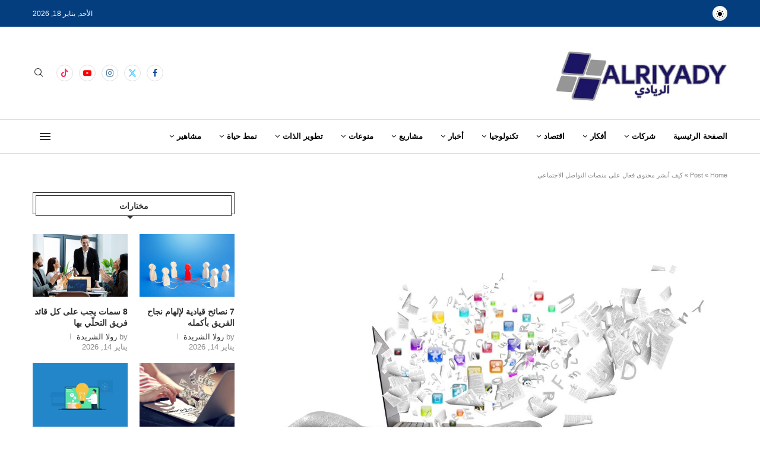

--- FILE ---
content_type: text/html; charset=UTF-8
request_url: https://alriyady.com/%D9%83%D9%8A%D9%81-%D8%A3%D9%86%D8%B4%D8%B1-%D9%85%D8%AD%D8%AA%D9%88%D9%89-%D9%81%D8%B9%D8%A7%D9%84-%D8%B9%D9%84%D9%89-%D9%85%D9%86%D8%B5%D8%A7%D8%AA-%D8%A7%D9%84%D8%AA%D9%88%D8%A7%D8%B5%D9%84-%D8%A7/
body_size: 64965
content:
<!DOCTYPE html>
<html dir="rtl" lang="ar">
<head>
    <meta charset="UTF-8">
    <meta http-equiv="X-UA-Compatible" content="IE=edge">
    <meta name="viewport" content="width=device-width, initial-scale=1">
    <link rel="profile" href="https://gmpg.org/xfn/11"/>
    <link rel="alternate" type="application/rss+xml" title="الريادي | انت القائد RSS Feed"
          href="https://alriyady.com/feed/"/>
    <link rel="alternate" type="application/atom+xml" title="الريادي | انت القائد Atom Feed"
          href="https://alriyady.com/feed/atom/"/>
    <link rel="pingback" href="https://alriyady.com/xmlrpc.php"/>
    <!--[if lt IE 9]>
	<script src="https://alriyady.com/wp-content/themes/soledad/js/html5.js"></script>
	<![endif]-->
	<link rel='preconnect' href='https://fonts.googleapis.com' />
<link rel='preconnect' href='https://fonts.gstatic.com' />
<meta http-equiv='x-dns-prefetch-control' content='on'>
<link rel='dns-prefetch' href='//fonts.googleapis.com' />
<link rel='dns-prefetch' href='//fonts.gstatic.com' />
<link rel='dns-prefetch' href='//s.gravatar.com' />
<link rel='dns-prefetch' href='//www.google-analytics.com' />
<meta name='robots' content='index, follow, max-image-preview:large, max-snippet:-1, max-video-preview:-1' />
	<style>img:is([sizes="auto" i], [sizes^="auto," i]) { contain-intrinsic-size: 3000px 1500px }</style>
	
	<!-- This site is optimized with the Yoast SEO plugin v25.4 - https://yoast.com/wordpress/plugins/seo/ -->
	<title>كيف أنشر محتوى فعال على منصات التواصل الاجتماعي - الريادي | انت القائد كيف أنشر محتوى فعال على منصات التواصل الاجتماعي</title>
	<meta name="description" content="كيف أنشر محتوى فعال على منصات التواصل الاجتماعي الريادي | انت القائد -" />
	<link rel="canonical" href="https://alriyady.com/كيف-أنشر-محتوى-فعال-على-منصات-التواصل-ا/" />
	<meta property="og:locale" content="ar_AR" />
	<meta property="og:type" content="article" />
	<meta property="og:title" content="كيف أنشر محتوى فعال على منصات التواصل الاجتماعي - الريادي | انت القائد كيف أنشر محتوى فعال على منصات التواصل الاجتماعي" />
	<meta property="og:description" content="كيف أنشر محتوى فعال على منصات التواصل الاجتماعي الريادي | انت القائد -" />
	<meta property="og:url" content="https://alriyady.com/كيف-أنشر-محتوى-فعال-على-منصات-التواصل-ا/" />
	<meta property="og:site_name" content="الريادي | انت القائد" />
	<meta property="article:publisher" content="https://www.facebook.com/profile.php?id=61551003418796" />
	<meta property="article:published_time" content="2023-12-05T10:44:12+00:00" />
	<meta property="article:modified_time" content="2023-12-05T10:52:30+00:00" />
	<meta property="og:image" content="https://alriyady.com/wp-content/uploads/2023/12/content-marketing-scaled.jpg" />
	<meta property="og:image:width" content="2560" />
	<meta property="og:image:height" content="1707" />
	<meta property="og:image:type" content="image/jpeg" />
	<meta name="author" content="محمد جراح" />
	<meta name="twitter:card" content="summary_large_image" />
	<meta name="twitter:creator" content="@Alriyady_2023" />
	<meta name="twitter:site" content="@Alriyady_2023" />
	<meta name="twitter:label1" content="كُتب بواسطة" />
	<meta name="twitter:data1" content="محمد جراح" />
	<script type="application/ld+json" class="yoast-schema-graph">{"@context":"https://schema.org","@graph":[{"@type":"Article","@id":"https://alriyady.com/%d9%83%d9%8a%d9%81-%d8%a3%d9%86%d8%b4%d8%b1-%d9%85%d8%ad%d8%aa%d9%88%d9%89-%d9%81%d8%b9%d8%a7%d9%84-%d8%b9%d9%84%d9%89-%d9%85%d9%86%d8%b5%d8%a7%d8%aa-%d8%a7%d9%84%d8%aa%d9%88%d8%a7%d8%b5%d9%84-%d8%a7/#article","isPartOf":{"@id":"https://alriyady.com/%d9%83%d9%8a%d9%81-%d8%a3%d9%86%d8%b4%d8%b1-%d9%85%d8%ad%d8%aa%d9%88%d9%89-%d9%81%d8%b9%d8%a7%d9%84-%d8%b9%d9%84%d9%89-%d9%85%d9%86%d8%b5%d8%a7%d8%aa-%d8%a7%d9%84%d8%aa%d9%88%d8%a7%d8%b5%d9%84-%d8%a7/"},"author":{"name":"محمد جراح","@id":"https://alriyady.com/#/schema/person/a352b34df81160871dd7582ec57a4043"},"headline":"كيف أنشر محتوى فعال على منصات التواصل الاجتماعي","datePublished":"2023-12-05T10:44:12+00:00","dateModified":"2023-12-05T10:52:30+00:00","mainEntityOfPage":{"@id":"https://alriyady.com/%d9%83%d9%8a%d9%81-%d8%a3%d9%86%d8%b4%d8%b1-%d9%85%d8%ad%d8%aa%d9%88%d9%89-%d9%81%d8%b9%d8%a7%d9%84-%d8%b9%d9%84%d9%89-%d9%85%d9%86%d8%b5%d8%a7%d8%aa-%d8%a7%d9%84%d8%aa%d9%88%d8%a7%d8%b5%d9%84-%d8%a7/"},"wordCount":33,"publisher":{"@id":"https://alriyady.com/#organization"},"image":{"@id":"https://alriyady.com/%d9%83%d9%8a%d9%81-%d8%a3%d9%86%d8%b4%d8%b1-%d9%85%d8%ad%d8%aa%d9%88%d9%89-%d9%81%d8%b9%d8%a7%d9%84-%d8%b9%d9%84%d9%89-%d9%85%d9%86%d8%b5%d8%a7%d8%aa-%d8%a7%d9%84%d8%aa%d9%88%d8%a7%d8%b5%d9%84-%d8%a7/#primaryimage"},"thumbnailUrl":"https://alriyady.com/wp-content/uploads/2023/12/content-marketing-scaled.jpg","keywords":["SEO","إنستغرام","اليسو","تويتر","سناب شات","فيسبوك","كتابة المحتوى","محتوى"],"articleSection":["تطوير الذات"],"inLanguage":"ar"},{"@type":"WebPage","@id":"https://alriyady.com/%d9%83%d9%8a%d9%81-%d8%a3%d9%86%d8%b4%d8%b1-%d9%85%d8%ad%d8%aa%d9%88%d9%89-%d9%81%d8%b9%d8%a7%d9%84-%d8%b9%d9%84%d9%89-%d9%85%d9%86%d8%b5%d8%a7%d8%aa-%d8%a7%d9%84%d8%aa%d9%88%d8%a7%d8%b5%d9%84-%d8%a7/","url":"https://alriyady.com/%d9%83%d9%8a%d9%81-%d8%a3%d9%86%d8%b4%d8%b1-%d9%85%d8%ad%d8%aa%d9%88%d9%89-%d9%81%d8%b9%d8%a7%d9%84-%d8%b9%d9%84%d9%89-%d9%85%d9%86%d8%b5%d8%a7%d8%aa-%d8%a7%d9%84%d8%aa%d9%88%d8%a7%d8%b5%d9%84-%d8%a7/","name":"كيف أنشر محتوى فعال على منصات التواصل الاجتماعي - الريادي | انت القائد كيف أنشر محتوى فعال على منصات التواصل الاجتماعي","isPartOf":{"@id":"https://alriyady.com/#website"},"primaryImageOfPage":{"@id":"https://alriyady.com/%d9%83%d9%8a%d9%81-%d8%a3%d9%86%d8%b4%d8%b1-%d9%85%d8%ad%d8%aa%d9%88%d9%89-%d9%81%d8%b9%d8%a7%d9%84-%d8%b9%d9%84%d9%89-%d9%85%d9%86%d8%b5%d8%a7%d8%aa-%d8%a7%d9%84%d8%aa%d9%88%d8%a7%d8%b5%d9%84-%d8%a7/#primaryimage"},"image":{"@id":"https://alriyady.com/%d9%83%d9%8a%d9%81-%d8%a3%d9%86%d8%b4%d8%b1-%d9%85%d8%ad%d8%aa%d9%88%d9%89-%d9%81%d8%b9%d8%a7%d9%84-%d8%b9%d9%84%d9%89-%d9%85%d9%86%d8%b5%d8%a7%d8%aa-%d8%a7%d9%84%d8%aa%d9%88%d8%a7%d8%b5%d9%84-%d8%a7/#primaryimage"},"thumbnailUrl":"https://alriyady.com/wp-content/uploads/2023/12/content-marketing-scaled.jpg","datePublished":"2023-12-05T10:44:12+00:00","dateModified":"2023-12-05T10:52:30+00:00","description":"كيف أنشر محتوى فعال على منصات التواصل الاجتماعي الريادي | انت القائد -","breadcrumb":{"@id":"https://alriyady.com/%d9%83%d9%8a%d9%81-%d8%a3%d9%86%d8%b4%d8%b1-%d9%85%d8%ad%d8%aa%d9%88%d9%89-%d9%81%d8%b9%d8%a7%d9%84-%d8%b9%d9%84%d9%89-%d9%85%d9%86%d8%b5%d8%a7%d8%aa-%d8%a7%d9%84%d8%aa%d9%88%d8%a7%d8%b5%d9%84-%d8%a7/#breadcrumb"},"inLanguage":"ar","potentialAction":[{"@type":"ReadAction","target":["https://alriyady.com/%d9%83%d9%8a%d9%81-%d8%a3%d9%86%d8%b4%d8%b1-%d9%85%d8%ad%d8%aa%d9%88%d9%89-%d9%81%d8%b9%d8%a7%d9%84-%d8%b9%d9%84%d9%89-%d9%85%d9%86%d8%b5%d8%a7%d8%aa-%d8%a7%d9%84%d8%aa%d9%88%d8%a7%d8%b5%d9%84-%d8%a7/"]}]},{"@type":"ImageObject","inLanguage":"ar","@id":"https://alriyady.com/%d9%83%d9%8a%d9%81-%d8%a3%d9%86%d8%b4%d8%b1-%d9%85%d8%ad%d8%aa%d9%88%d9%89-%d9%81%d8%b9%d8%a7%d9%84-%d8%b9%d9%84%d9%89-%d9%85%d9%86%d8%b5%d8%a7%d8%aa-%d8%a7%d9%84%d8%aa%d9%88%d8%a7%d8%b5%d9%84-%d8%a7/#primaryimage","url":"https://alriyady.com/wp-content/uploads/2023/12/content-marketing-scaled.jpg","contentUrl":"https://alriyady.com/wp-content/uploads/2023/12/content-marketing-scaled.jpg","width":2560,"height":1707},{"@type":"BreadcrumbList","@id":"https://alriyady.com/%d9%83%d9%8a%d9%81-%d8%a3%d9%86%d8%b4%d8%b1-%d9%85%d8%ad%d8%aa%d9%88%d9%89-%d9%81%d8%b9%d8%a7%d9%84-%d8%b9%d9%84%d9%89-%d9%85%d9%86%d8%b5%d8%a7%d8%aa-%d8%a7%d9%84%d8%aa%d9%88%d8%a7%d8%b5%d9%84-%d8%a7/#breadcrumb","itemListElement":[{"@type":"ListItem","position":1,"name":"Home","item":"https://alriyady.com/"},{"@type":"ListItem","position":2,"name":"Post","item":"https://alriyady.com/post/"},{"@type":"ListItem","position":3,"name":"كيف أنشر محتوى فعال على منصات التواصل الاجتماعي"}]},{"@type":"WebSite","@id":"https://alriyady.com/#website","url":"https://alriyady.com/","name":"الريادي | انت القائد","description":"الريادي | انت القائد","publisher":{"@id":"https://alriyady.com/#organization"},"alternateName":"alriyady","potentialAction":[{"@type":"SearchAction","target":{"@type":"EntryPoint","urlTemplate":"https://alriyady.com/?s={search_term_string}"},"query-input":{"@type":"PropertyValueSpecification","valueRequired":true,"valueName":"search_term_string"}}],"inLanguage":"ar"},{"@type":"Organization","@id":"https://alriyady.com/#organization","name":"Digimotive.ae","url":"https://alriyady.com/","logo":{"@type":"ImageObject","inLanguage":"ar","@id":"https://alriyady.com/#/schema/logo/image/","url":"https://alriyady.com/wp-content/uploads/2023/11/ريادي-مفرغ.png","contentUrl":"https://alriyady.com/wp-content/uploads/2023/11/ريادي-مفرغ.png","width":842,"height":596,"caption":"Digimotive.ae"},"image":{"@id":"https://alriyady.com/#/schema/logo/image/"},"sameAs":["https://www.facebook.com/profile.php?id=61551003418796","https://x.com/Alriyady_2023","https://www.instagram.com/alriyady2023/?igshid=OGQ5ZDc2ODk2ZA&utm_source=qr","https://www.tiktok.com/@alriyadyyy?lang=ar","https://www.youtube.com/channel/UCeBDCPADhRXX6K3N4QdGiAQ"]},{"@type":"Person","@id":"https://alriyady.com/#/schema/person/a352b34df81160871dd7582ec57a4043","name":"محمد جراح","image":{"@type":"ImageObject","inLanguage":"ar","@id":"https://alriyady.com/#/schema/person/image/","url":"https://secure.gravatar.com/avatar/1ebaf07a1a752c0efb7d26723a59b62ae26e1126cddd410dff9e99be3608bd1c?s=96&d=mm&r=g","contentUrl":"https://secure.gravatar.com/avatar/1ebaf07a1a752c0efb7d26723a59b62ae26e1126cddd410dff9e99be3608bd1c?s=96&d=mm&r=g","caption":"محمد جراح"},"sameAs":["https://alriyady.com/"],"url":"https://alriyady.com/author/mohammed-jarah/"}]}</script>
	<!-- / Yoast SEO plugin. -->


<link rel='dns-prefetch' href='//js.hs-scripts.com' />
<link rel='dns-prefetch' href='//www.googletagmanager.com' />
<link rel='dns-prefetch' href='//fonts.googleapis.com' />
<link rel="alternate" type="application/rss+xml" title="الريادي | انت القائد &laquo; الخلاصة" href="https://alriyady.com/feed/" />
<link rel="alternate" type="application/rss+xml" title="الريادي | انت القائد &laquo; خلاصة التعليقات" href="https://alriyady.com/comments/feed/" />
<script type="text/javascript">
/* <![CDATA[ */
window._wpemojiSettings = {"baseUrl":"https:\/\/s.w.org\/images\/core\/emoji\/16.0.1\/72x72\/","ext":".png","svgUrl":"https:\/\/s.w.org\/images\/core\/emoji\/16.0.1\/svg\/","svgExt":".svg","source":{"concatemoji":"https:\/\/alriyady.com\/wp-includes\/js\/wp-emoji-release.min.js?ver=6.8.3"}};
/*! This file is auto-generated */
!function(s,n){var o,i,e;function c(e){try{var t={supportTests:e,timestamp:(new Date).valueOf()};sessionStorage.setItem(o,JSON.stringify(t))}catch(e){}}function p(e,t,n){e.clearRect(0,0,e.canvas.width,e.canvas.height),e.fillText(t,0,0);var t=new Uint32Array(e.getImageData(0,0,e.canvas.width,e.canvas.height).data),a=(e.clearRect(0,0,e.canvas.width,e.canvas.height),e.fillText(n,0,0),new Uint32Array(e.getImageData(0,0,e.canvas.width,e.canvas.height).data));return t.every(function(e,t){return e===a[t]})}function u(e,t){e.clearRect(0,0,e.canvas.width,e.canvas.height),e.fillText(t,0,0);for(var n=e.getImageData(16,16,1,1),a=0;a<n.data.length;a++)if(0!==n.data[a])return!1;return!0}function f(e,t,n,a){switch(t){case"flag":return n(e,"\ud83c\udff3\ufe0f\u200d\u26a7\ufe0f","\ud83c\udff3\ufe0f\u200b\u26a7\ufe0f")?!1:!n(e,"\ud83c\udde8\ud83c\uddf6","\ud83c\udde8\u200b\ud83c\uddf6")&&!n(e,"\ud83c\udff4\udb40\udc67\udb40\udc62\udb40\udc65\udb40\udc6e\udb40\udc67\udb40\udc7f","\ud83c\udff4\u200b\udb40\udc67\u200b\udb40\udc62\u200b\udb40\udc65\u200b\udb40\udc6e\u200b\udb40\udc67\u200b\udb40\udc7f");case"emoji":return!a(e,"\ud83e\udedf")}return!1}function g(e,t,n,a){var r="undefined"!=typeof WorkerGlobalScope&&self instanceof WorkerGlobalScope?new OffscreenCanvas(300,150):s.createElement("canvas"),o=r.getContext("2d",{willReadFrequently:!0}),i=(o.textBaseline="top",o.font="600 32px Arial",{});return e.forEach(function(e){i[e]=t(o,e,n,a)}),i}function t(e){var t=s.createElement("script");t.src=e,t.defer=!0,s.head.appendChild(t)}"undefined"!=typeof Promise&&(o="wpEmojiSettingsSupports",i=["flag","emoji"],n.supports={everything:!0,everythingExceptFlag:!0},e=new Promise(function(e){s.addEventListener("DOMContentLoaded",e,{once:!0})}),new Promise(function(t){var n=function(){try{var e=JSON.parse(sessionStorage.getItem(o));if("object"==typeof e&&"number"==typeof e.timestamp&&(new Date).valueOf()<e.timestamp+604800&&"object"==typeof e.supportTests)return e.supportTests}catch(e){}return null}();if(!n){if("undefined"!=typeof Worker&&"undefined"!=typeof OffscreenCanvas&&"undefined"!=typeof URL&&URL.createObjectURL&&"undefined"!=typeof Blob)try{var e="postMessage("+g.toString()+"("+[JSON.stringify(i),f.toString(),p.toString(),u.toString()].join(",")+"));",a=new Blob([e],{type:"text/javascript"}),r=new Worker(URL.createObjectURL(a),{name:"wpTestEmojiSupports"});return void(r.onmessage=function(e){c(n=e.data),r.terminate(),t(n)})}catch(e){}c(n=g(i,f,p,u))}t(n)}).then(function(e){for(var t in e)n.supports[t]=e[t],n.supports.everything=n.supports.everything&&n.supports[t],"flag"!==t&&(n.supports.everythingExceptFlag=n.supports.everythingExceptFlag&&n.supports[t]);n.supports.everythingExceptFlag=n.supports.everythingExceptFlag&&!n.supports.flag,n.DOMReady=!1,n.readyCallback=function(){n.DOMReady=!0}}).then(function(){return e}).then(function(){var e;n.supports.everything||(n.readyCallback(),(e=n.source||{}).concatemoji?t(e.concatemoji):e.wpemoji&&e.twemoji&&(t(e.twemoji),t(e.wpemoji)))}))}((window,document),window._wpemojiSettings);
/* ]]> */
</script>
<link rel='stylesheet' id='penci-folding-css' href='https://alriyady.com/wp-content/themes/soledad/inc/elementor/assets/css/fold.css?ver=8.7.0' type='text/css' media='all' />
<style id='wp-emoji-styles-inline-css' type='text/css'>

	img.wp-smiley, img.emoji {
		display: inline !important;
		border: none !important;
		box-shadow: none !important;
		height: 1em !important;
		width: 1em !important;
		margin: 0 0.07em !important;
		vertical-align: -0.1em !important;
		background: none !important;
		padding: 0 !important;
	}
</style>
<style id='block-soledad-style-inline-css' type='text/css'>
.pchead-e-block{--pcborder-cl:#dedede;--pcaccent-cl:#6eb48c}.heading1-style-1>h1,.heading1-style-2>h1,.heading2-style-1>h2,.heading2-style-2>h2,.heading3-style-1>h3,.heading3-style-2>h3,.heading4-style-1>h4,.heading4-style-2>h4,.heading5-style-1>h5,.heading5-style-2>h5{padding-bottom:8px;border-bottom:1px solid var(--pcborder-cl);overflow:hidden}.heading1-style-2>h1,.heading2-style-2>h2,.heading3-style-2>h3,.heading4-style-2>h4,.heading5-style-2>h5{border-bottom-width:0;position:relative}.heading1-style-2>h1:before,.heading2-style-2>h2:before,.heading3-style-2>h3:before,.heading4-style-2>h4:before,.heading5-style-2>h5:before{content:'';width:50px;height:2px;bottom:0;left:0;z-index:2;background:var(--pcaccent-cl);position:absolute}.heading1-style-2>h1:after,.heading2-style-2>h2:after,.heading3-style-2>h3:after,.heading4-style-2>h4:after,.heading5-style-2>h5:after{content:'';width:100%;height:2px;bottom:0;left:20px;z-index:1;background:var(--pcborder-cl);position:absolute}.heading1-style-3>h1,.heading1-style-4>h1,.heading2-style-3>h2,.heading2-style-4>h2,.heading3-style-3>h3,.heading3-style-4>h3,.heading4-style-3>h4,.heading4-style-4>h4,.heading5-style-3>h5,.heading5-style-4>h5{position:relative;padding-left:20px}.heading1-style-3>h1:before,.heading1-style-4>h1:before,.heading2-style-3>h2:before,.heading2-style-4>h2:before,.heading3-style-3>h3:before,.heading3-style-4>h3:before,.heading4-style-3>h4:before,.heading4-style-4>h4:before,.heading5-style-3>h5:before,.heading5-style-4>h5:before{width:10px;height:100%;content:'';position:absolute;top:0;left:0;bottom:0;background:var(--pcaccent-cl)}.heading1-style-4>h1,.heading2-style-4>h2,.heading3-style-4>h3,.heading4-style-4>h4,.heading5-style-4>h5{padding:10px 20px;background:#f1f1f1}.heading1-style-5>h1,.heading2-style-5>h2,.heading3-style-5>h3,.heading4-style-5>h4,.heading5-style-5>h5{position:relative;z-index:1}.heading1-style-5>h1:before,.heading2-style-5>h2:before,.heading3-style-5>h3:before,.heading4-style-5>h4:before,.heading5-style-5>h5:before{content:"";position:absolute;left:0;bottom:0;width:200px;height:50%;transform:skew(-25deg) translateX(0);background:var(--pcaccent-cl);z-index:-1;opacity:.4}.heading1-style-6>h1,.heading2-style-6>h2,.heading3-style-6>h3,.heading4-style-6>h4,.heading5-style-6>h5{text-decoration:underline;text-underline-offset:2px;text-decoration-thickness:4px;text-decoration-color:var(--pcaccent-cl)}
</style>
<link rel='stylesheet' id='contact-form-7-css' href='https://alriyady.com/wp-content/plugins/contact-form-7/includes/css/styles.css?ver=6.0.4' type='text/css' media='all' />
<link rel='stylesheet' id='contact-form-7-rtl-css' href='https://alriyady.com/wp-content/plugins/contact-form-7/includes/css/styles-rtl.css?ver=6.0.4' type='text/css' media='all' />
<link rel='stylesheet' id='penci-review-css' href='https://alriyady.com/wp-content/plugins/penci-review/css/style.css?ver=3.2.1' type='text/css' media='all' />
<link rel='stylesheet' id='penci-oswald-css' href='//fonts.googleapis.com/css?family=Oswald%3A400&#038;display=swap&#038;ver=6.8.3' type='text/css' media='all' />
<link rel='stylesheet' id='theiaPostSlider-css' href='https://alriyady.com/wp-content/plugins/theia-post-slider/css/font-theme.css?ver=2.0.0' type='text/css' media='all' />
<style id='theiaPostSlider-inline-css' type='text/css'>


				.theiaPostSlider_nav.fontTheme ._title,
				.theiaPostSlider_nav.fontTheme ._text {
					line-height: 48px;
				}
	
				.theiaPostSlider_nav.fontTheme ._button,
				.theiaPostSlider_nav.fontTheme ._button svg {
					color: #f08100;
					fill: #f08100;
				}
	
				.theiaPostSlider_nav.fontTheme ._button ._2 span {
					font-size: 48px;
					line-height: 48px;
				}
	
				.theiaPostSlider_nav.fontTheme ._button ._2 svg {
					width: 48px;
				}
	
				.theiaPostSlider_nav.fontTheme ._button:hover,
				.theiaPostSlider_nav.fontTheme ._button:focus,
				.theiaPostSlider_nav.fontTheme ._button:hover svg,
				.theiaPostSlider_nav.fontTheme ._button:focus svg {
					color: #ffa338;
					fill: #ffa338;
				}
	
				.theiaPostSlider_nav.fontTheme ._disabled,				 
                .theiaPostSlider_nav.fontTheme ._disabled svg {
					color: #777777 !important;
					fill: #777777 !important;
				}
			
</style>
<link rel='stylesheet' id='theiaPostSlider-font-css' href='https://alriyady.com/wp-content/plugins/theia-post-slider/fonts/style.css?ver=2.0.0' type='text/css' media='all' />
<link rel='stylesheet' id='theiaPostSlider-rtl-css' href='https://alriyady.com/wp-content/plugins/theia-post-slider/css/rtl.css?ver=2.0.0' type='text/css' media='all' />
<link rel='stylesheet' id='penci-main-style-css' href='https://alriyady.com/wp-content/themes/soledad/main.css?ver=8.7.0' type='text/css' media='all' />
<link rel='stylesheet' id='penci-swiper-bundle-css' href='https://alriyady.com/wp-content/themes/soledad/css/swiper-bundle.min.css?ver=8.7.0' type='text/css' media='all' />
<link rel='stylesheet' id='penci-font-awesomeold-css' href='https://alriyady.com/wp-content/themes/soledad/css/font-awesome.4.7.0.swap.min.css?ver=4.7.0' type='text/css' media='all' />
<link rel='stylesheet' id='penci_icon-css' href='https://alriyady.com/wp-content/themes/soledad/css/penci-icon.css?ver=8.7.0' type='text/css' media='all' />
<link rel='stylesheet' id='penci_style-css' href='https://alriyady.com/wp-content/themes/soledad/style.css?ver=8.7.0' type='text/css' media='all' />
<link rel='stylesheet' id='penci_social_counter-css' href='https://alriyady.com/wp-content/themes/soledad/css/social-counter.css?ver=8.7.0' type='text/css' media='all' />
<link rel='stylesheet' id='penci-dark-style-css' href='https://alriyady.com/wp-content/themes/soledad/dark.min.css?ver=8.7.0' type='text/css' media='all' />
<link rel='stylesheet' id='penci-header-builder-fonts-css' href='https://fonts.googleapis.com/css?family=Aleo%3A300%2C300italic%2C400%2C400italic%2C500%2C500italic%2C700%2C700italic%2C800%2C800italic%7CLibre+Franklin%3A300%2C300italic%2C400%2C400italic%2C500%2C500italic%2C600%2C600italic%2C700%2C700italic%2C800%2C800italic%26subset%3Dlatin%2Ccyrillic%2Ccyrillic-ext%2Cgreek%2Cgreek-ext%2Clatin-ext&#038;display=swap&#038;ver=8.7.0' type='text/css' media='all' />
<link rel='stylesheet' id='elementor-icons-css' href='https://alriyady.com/wp-content/plugins/elementor/assets/lib/eicons/css/elementor-icons.min.css?ver=5.44.0' type='text/css' media='all' />
<link rel='stylesheet' id='elementor-frontend-css' href='https://alriyady.com/wp-content/plugins/elementor/assets/css/frontend-rtl.min.css?ver=3.33.4' type='text/css' media='all' />
<link rel='stylesheet' id='elementor-post-842-css' href='https://alriyady.com/wp-content/uploads/elementor/css/post-842.css?ver=1739885979' type='text/css' media='all' />
<link rel='stylesheet' id='penci-recipe-css-css' href='https://alriyady.com/wp-content/plugins/penci-recipe/css/recipe.css?ver=3.5' type='text/css' media='all' />
<script type="text/javascript" src="https://alriyady.com/wp-includes/js/jquery/jquery.min.js?ver=3.7.1" id="jquery-core-js"></script>
<script type="text/javascript" src="https://alriyady.com/wp-includes/js/jquery/jquery-migrate.min.js?ver=3.4.1" id="jquery-migrate-js"></script>
<script type="text/javascript" src="https://alriyady.com/wp-content/plugins/theia-post-slider/js/balupton-history.js/jquery.history.js?ver=1.7.1" id="history.js-js"></script>
<script type="text/javascript" src="https://alriyady.com/wp-content/plugins/theia-post-slider/js/async.min.js?ver=14.09.2014" id="async.js-js"></script>
<script type="text/javascript" src="https://alriyady.com/wp-content/plugins/theia-post-slider/js/tps.js?ver=2.0.0" id="theiaPostSlider/theiaPostSlider.js-js"></script>
<script type="text/javascript" src="https://alriyady.com/wp-content/plugins/theia-post-slider/js/main.js?ver=2.0.0" id="theiaPostSlider/main.js-js"></script>
<script type="text/javascript" src="https://alriyady.com/wp-content/plugins/theia-post-slider/js/tps-transition-slide.js?ver=2.0.0" id="theiaPostSlider/transition.js-js"></script>
<script type="text/javascript" id="penci-dark-js-extra">
/* <![CDATA[ */
var penci_dark = {"auto_by":"","darktheme":"","darkmode":""};
/* ]]> */
</script>
<script type="text/javascript" src="https://alriyady.com/wp-content/themes/soledad/js/darkmode.js?ver=8.7.0" id="penci-dark-js"></script>

<!-- Google tag (gtag.js) snippet added by Site Kit -->

<!-- Google Analytics snippet added by Site Kit -->
<script type="text/javascript" src="https://www.googletagmanager.com/gtag/js?id=GT-W6JTGPS" id="google_gtagjs-js" async></script>
<script type="text/javascript" id="google_gtagjs-js-after">
/* <![CDATA[ */
window.dataLayer = window.dataLayer || [];function gtag(){dataLayer.push(arguments);}
gtag("set","linker",{"domains":["alriyady.com"]});
gtag("js", new Date());
gtag("set", "developer_id.dZTNiMT", true);
gtag("config", "GT-W6JTGPS");
/* ]]> */
</script>

<!-- End Google tag (gtag.js) snippet added by Site Kit -->
<link rel="https://api.w.org/" href="https://alriyady.com/wp-json/" /><link rel="alternate" title="JSON" type="application/json" href="https://alriyady.com/wp-json/wp/v2/posts/3581" /><link rel="EditURI" type="application/rsd+xml" title="RSD" href="https://alriyady.com/xmlrpc.php?rsd" />
<link rel="stylesheet" href="https://alriyady.com/wp-content/themes/soledad/rtl.css" type="text/css" media="screen" /><meta name="generator" content="WordPress 6.8.3" />
<meta name="generator" content="Soledad 8.7.0" />
<link rel='shortlink' href='https://alriyady.com/?p=3581' />
<link rel="alternate" title="oEmbed (JSON)" type="application/json+oembed" href="https://alriyady.com/wp-json/oembed/1.0/embed?url=https%3A%2F%2Falriyady.com%2F%25d9%2583%25d9%258a%25d9%2581-%25d8%25a3%25d9%2586%25d8%25b4%25d8%25b1-%25d9%2585%25d8%25ad%25d8%25aa%25d9%2588%25d9%2589-%25d9%2581%25d8%25b9%25d8%25a7%25d9%2584-%25d8%25b9%25d9%2584%25d9%2589-%25d9%2585%25d9%2586%25d8%25b5%25d8%25a7%25d8%25aa-%25d8%25a7%25d9%2584%25d8%25aa%25d9%2588%25d8%25a7%25d8%25b5%25d9%2584-%25d8%25a7%2F" />
<link rel="alternate" title="oEmbed (XML)" type="text/xml+oembed" href="https://alriyady.com/wp-json/oembed/1.0/embed?url=https%3A%2F%2Falriyady.com%2F%25d9%2583%25d9%258a%25d9%2581-%25d8%25a3%25d9%2586%25d8%25b4%25d8%25b1-%25d9%2585%25d8%25ad%25d8%25aa%25d9%2588%25d9%2589-%25d9%2581%25d8%25b9%25d8%25a7%25d9%2584-%25d8%25b9%25d9%2584%25d9%2589-%25d9%2585%25d9%2586%25d8%25b5%25d8%25a7%25d8%25aa-%25d8%25a7%25d9%2584%25d8%25aa%25d9%2588%25d8%25a7%25d8%25b5%25d9%2584-%25d8%25a7%2F&#038;format=xml" />
<meta name="generator" content="Site Kit by Google 1.146.0" />			<!-- DO NOT COPY THIS SNIPPET! Start of Page Analytics Tracking for HubSpot WordPress plugin v11.1.82-->
			<script class="hsq-set-content-id" data-content-id="blog-post">
				var _hsq = _hsq || [];
				_hsq.push(["setContentType", "blog-post"]);
			</script>
			<!-- DO NOT COPY THIS SNIPPET! End of Page Analytics Tracking for HubSpot WordPress plugin -->
			    <style type="text/css">
                                                                                                                                            </style>
			<link rel="manifest" href="https://alriyady.com/wp-json/wp/v2/web-app-manifest">
					<meta name="theme-color" content="#fff">
								<meta name="apple-mobile-web-app-capable" content="yes">
				<meta name="mobile-web-app-capable" content="yes">

				<link rel="apple-touch-startup-image" href="https://alriyady.com/wp-content/uploads/2023/11/ريادي-مفرغ-585x585.png">

				<meta name="apple-mobile-web-app-title" content="alriyady">
		<meta name="application-name" content="alriyady">
		<script>var portfolioDataJs = portfolioDataJs || [];</script><style id="penci-custom-style" type="text/css">body{ --pcbg-cl: #fff; --pctext-cl: #313131; --pcborder-cl: #dedede; --pcheading-cl: #313131; --pcmeta-cl: #888888; --pcaccent-cl: #6eb48c; --pcbody-font: 'PT Serif', serif; --pchead-font: 'Raleway', sans-serif; --pchead-wei: bold; --pcava_bdr:10px;--pcajs_fvw:470px;--pcajs_fvmw:220px; } .single.penci-body-single-style-5 #header, .single.penci-body-single-style-6 #header, .single.penci-body-single-style-10 #header, .single.penci-body-single-style-5 .pc-wrapbuilder-header, .single.penci-body-single-style-6 .pc-wrapbuilder-header, .single.penci-body-single-style-10 .pc-wrapbuilder-header { --pchd-mg: 40px; } .fluid-width-video-wrapper > div { position: absolute; left: 0; right: 0; top: 0; width: 100%; height: 100%; } .yt-video-place { position: relative; text-align: center; } .yt-video-place.embed-responsive .start-video { display: block; top: 0; left: 0; bottom: 0; right: 0; position: absolute; transform: none; } .yt-video-place.embed-responsive .start-video img { margin: 0; padding: 0; top: 50%; display: inline-block; position: absolute; left: 50%; transform: translate(-50%, -50%); width: 68px; height: auto; } .mfp-bg { top: 0; left: 0; width: 100%; height: 100%; z-index: 9999999; overflow: hidden; position: fixed; background: #0b0b0b; opacity: .8; filter: alpha(opacity=80) } .mfp-wrap { top: 0; left: 0; width: 100%; height: 100%; z-index: 9999999; position: fixed; outline: none !important; -webkit-backface-visibility: hidden } body { --pchead-font: Tahoma, Geneva, sans-serif; } body { --pcbody-font: Tahoma, Geneva, sans-serif; } p{ line-height: 1.8; } .header-slogan .header-slogan-text{ font-family: Tahoma, Geneva, sans-serif; } #navigation .menu > li > a, #navigation ul.menu ul.sub-menu li > a, .navigation ul.menu ul.sub-menu li > a, .penci-menu-hbg .menu li a, #sidebar-nav .menu li a { font-family: Tahoma, Geneva, sans-serif; font-weight: normal; } .penci-hide-tagupdated{ display: none !important; } body, .widget ul li a{ font-size: 11px; } .widget ul li, .widget ol li, .post-entry, p, .post-entry p { font-size: 11px; line-height: 1.8; } @media only screen and (max-width: 480px){ body, .widget ul li a, .widget ul li, .widget ol li, .post-entry, p, .post-entry p{ font-size: 11px; } } .archive-box span, .archive-box h1{ font-size: 16px; } @media only screen and (max-width: 479px){ .archive-box span, .archive-box h1{ font-size: 8px; } } .featured-area.featured-style-42 .item-inner-content, .featured-style-41 .swiper-slide, .slider-40-wrapper .nav-thumb-creative .thumb-container:after,.penci-slider44-t-item:before,.penci-slider44-main-wrapper .item, .featured-area .penci-image-holder, .featured-area .penci-slider4-overlay, .featured-area .penci-slide-overlay .overlay-link, .featured-style-29 .featured-slider-overlay, .penci-slider38-overlay{ border-radius: ; -webkit-border-radius: ; } .penci-featured-content-right:before{ border-top-right-radius: ; border-bottom-right-radius: ; } .penci-flat-overlay .penci-slide-overlay .penci-mag-featured-content:before{ border-bottom-left-radius: ; border-bottom-right-radius: ; } .container-single .post-image{ border-radius: ; -webkit-border-radius: ; } .penci-mega-post-inner, .penci-mega-thumbnail .penci-image-holder{ border-radius: ; -webkit-border-radius: ; } .pccatds-filled .cat > a.penci-cat-name{ color: #ffffff; } .pccatds-filled .cat > a.penci-cat-name{ background-color: #ffffff; } .editor-styles-wrapper, body{ --pcaccent-cl: #1e73be; } .penci-menuhbg-toggle:hover .lines-button:after, .penci-menuhbg-toggle:hover .penci-lines:before, .penci-menuhbg-toggle:hover .penci-lines:after,.tags-share-box.tags-share-box-s2 .post-share-plike,.penci-video_playlist .penci-playlist-title,.pencisc-column-2.penci-video_playlist .penci-video-nav .playlist-panel-item, .pencisc-column-1.penci-video_playlist .penci-video-nav .playlist-panel-item,.penci-video_playlist .penci-custom-scroll::-webkit-scrollbar-thumb, .pencisc-button, .post-entry .pencisc-button, .penci-dropcap-box, .penci-dropcap-circle, .penci-login-register input[type="submit"]:hover, .penci-ld .penci-ldin:before, .penci-ldspinner > div{ background: #1e73be; } a, .post-entry .penci-portfolio-filter ul li a:hover, .penci-portfolio-filter ul li a:hover, .penci-portfolio-filter ul li.active a, .post-entry .penci-portfolio-filter ul li.active a, .penci-countdown .countdown-amount, .archive-box h1, .post-entry a, .container.penci-breadcrumb span a:hover,.container.penci-breadcrumb a:hover, .post-entry blockquote:before, .post-entry blockquote cite, .post-entry blockquote .author, .wpb_text_column blockquote:before, .wpb_text_column blockquote cite, .wpb_text_column blockquote .author, .penci-pagination a:hover, ul.penci-topbar-menu > li a:hover, div.penci-topbar-menu > ul > li a:hover, .penci-recipe-heading a.penci-recipe-print,.penci-review-metas .penci-review-btnbuy, .main-nav-social a:hover, .widget-social .remove-circle a:hover i, .penci-recipe-index .cat > a.penci-cat-name, #bbpress-forums li.bbp-body ul.forum li.bbp-forum-info a:hover, #bbpress-forums li.bbp-body ul.topic li.bbp-topic-title a:hover, #bbpress-forums li.bbp-body ul.forum li.bbp-forum-info .bbp-forum-content a, #bbpress-forums li.bbp-body ul.topic p.bbp-topic-meta a, #bbpress-forums .bbp-breadcrumb a:hover, #bbpress-forums .bbp-forum-freshness a:hover, #bbpress-forums .bbp-topic-freshness a:hover, #buddypress ul.item-list li div.item-title a, #buddypress ul.item-list li h4 a, #buddypress .activity-header a:first-child, #buddypress .comment-meta a:first-child, #buddypress .acomment-meta a:first-child, div.bbp-template-notice a:hover, .penci-menu-hbg .menu li a .indicator:hover, .penci-menu-hbg .menu li a:hover, #sidebar-nav .menu li a:hover, .penci-rlt-popup .rltpopup-meta .rltpopup-title:hover, .penci-video_playlist .penci-video-playlist-item .penci-video-title:hover, .penci_list_shortcode li:before, .penci-dropcap-box-outline, .penci-dropcap-circle-outline, .penci-dropcap-regular, .penci-dropcap-bold{ color: #1e73be; } .penci-home-popular-post ul.slick-dots li button:hover, .penci-home-popular-post ul.slick-dots li.slick-active button, .post-entry blockquote .author span:after, .error-image:after, .error-404 .go-back-home a:after, .penci-header-signup-form, .woocommerce span.onsale, .woocommerce #respond input#submit:hover, .woocommerce a.button:hover, .woocommerce button.button:hover, .woocommerce input.button:hover, .woocommerce nav.woocommerce-pagination ul li span.current, .woocommerce div.product .entry-summary div[itemprop="description"]:before, .woocommerce div.product .entry-summary div[itemprop="description"] blockquote .author span:after, .woocommerce div.product .woocommerce-tabs #tab-description blockquote .author span:after, .woocommerce #respond input#submit.alt:hover, .woocommerce a.button.alt:hover, .woocommerce button.button.alt:hover, .woocommerce input.button.alt:hover, .pcheader-icon.shoping-cart-icon > a > span, #penci-demobar .buy-button, #penci-demobar .buy-button:hover, .penci-recipe-heading a.penci-recipe-print:hover,.penci-review-metas .penci-review-btnbuy:hover, .penci-review-process span, .penci-review-score-total, #navigation.menu-style-2 ul.menu ul.sub-menu:before, #navigation.menu-style-2 .menu ul ul.sub-menu:before, .penci-go-to-top-floating, .post-entry.blockquote-style-2 blockquote:before, #bbpress-forums #bbp-search-form .button, #bbpress-forums #bbp-search-form .button:hover, .wrapper-boxed .bbp-pagination-links span.current, #bbpress-forums #bbp_reply_submit:hover, #bbpress-forums #bbp_topic_submit:hover,#main .bbp-login-form .bbp-submit-wrapper button[type="submit"]:hover, #buddypress .dir-search input[type=submit], #buddypress .groups-members-search input[type=submit], #buddypress button:hover, #buddypress a.button:hover, #buddypress a.button:focus, #buddypress input[type=button]:hover, #buddypress input[type=reset]:hover, #buddypress ul.button-nav li a:hover, #buddypress ul.button-nav li.current a, #buddypress div.generic-button a:hover, #buddypress .comment-reply-link:hover, #buddypress input[type=submit]:hover, #buddypress div.pagination .pagination-links .current, #buddypress div.item-list-tabs ul li.selected a, #buddypress div.item-list-tabs ul li.current a, #buddypress div.item-list-tabs ul li a:hover, #buddypress table.notifications thead tr, #buddypress table.notifications-settings thead tr, #buddypress table.profile-settings thead tr, #buddypress table.profile-fields thead tr, #buddypress table.wp-profile-fields thead tr, #buddypress table.messages-notices thead tr, #buddypress table.forum thead tr, #buddypress input[type=submit] { background-color: #1e73be; } .penci-pagination ul.page-numbers li span.current, #comments_pagination span { color: #fff; background: #1e73be; border-color: #1e73be; } .footer-instagram h4.footer-instagram-title > span:before, .woocommerce nav.woocommerce-pagination ul li span.current, .penci-pagination.penci-ajax-more a.penci-ajax-more-button:hover, .penci-recipe-heading a.penci-recipe-print:hover,.penci-review-metas .penci-review-btnbuy:hover, .home-featured-cat-content.style-14 .magcat-padding:before, .wrapper-boxed .bbp-pagination-links span.current, #buddypress .dir-search input[type=submit], #buddypress .groups-members-search input[type=submit], #buddypress button:hover, #buddypress a.button:hover, #buddypress a.button:focus, #buddypress input[type=button]:hover, #buddypress input[type=reset]:hover, #buddypress ul.button-nav li a:hover, #buddypress ul.button-nav li.current a, #buddypress div.generic-button a:hover, #buddypress .comment-reply-link:hover, #buddypress input[type=submit]:hover, #buddypress div.pagination .pagination-links .current, #buddypress input[type=submit], form.pc-searchform.penci-hbg-search-form input.search-input:hover, form.pc-searchform.penci-hbg-search-form input.search-input:focus, .penci-dropcap-box-outline, .penci-dropcap-circle-outline { border-color: #1e73be; } .woocommerce .woocommerce-error, .woocommerce .woocommerce-info, .woocommerce .woocommerce-message { border-top-color: #1e73be; } .penci-slider ol.penci-control-nav li a.penci-active, .penci-slider ol.penci-control-nav li a:hover, .penci-related-carousel .penci-owl-dot.active span, .penci-owl-carousel-slider .penci-owl-dot.active span{ border-color: #1e73be; background-color: #1e73be; } .woocommerce .woocommerce-message:before, .woocommerce form.checkout table.shop_table .order-total .amount, .woocommerce ul.products li.product .price ins, .woocommerce ul.products li.product .price, .woocommerce div.product p.price ins, .woocommerce div.product span.price ins, .woocommerce div.product p.price, .woocommerce div.product .entry-summary div[itemprop="description"] blockquote:before, .woocommerce div.product .woocommerce-tabs #tab-description blockquote:before, .woocommerce div.product .entry-summary div[itemprop="description"] blockquote cite, .woocommerce div.product .entry-summary div[itemprop="description"] blockquote .author, .woocommerce div.product .woocommerce-tabs #tab-description blockquote cite, .woocommerce div.product .woocommerce-tabs #tab-description blockquote .author, .woocommerce div.product .product_meta > span a:hover, .woocommerce div.product .woocommerce-tabs ul.tabs li.active, .woocommerce ul.cart_list li .amount, .woocommerce ul.product_list_widget li .amount, .woocommerce table.shop_table td.product-name a:hover, .woocommerce table.shop_table td.product-price span, .woocommerce table.shop_table td.product-subtotal span, .woocommerce-cart .cart-collaterals .cart_totals table td .amount, .woocommerce .woocommerce-info:before, .woocommerce div.product span.price, .penci-container-inside.penci-breadcrumb span a:hover,.penci-container-inside.penci-breadcrumb a:hover { color: #1e73be; } .standard-content .penci-more-link.penci-more-link-button a.more-link, .penci-readmore-btn.penci-btn-make-button a, .penci-featured-cat-seemore.penci-btn-make-button a{ background-color: #1e73be; color: #fff; } .penci-vernav-toggle:before{ border-top-color: #1e73be; color: #fff; } .penci-container-inside.penci-breadcrumb i, .container.penci-breadcrumb i, .penci-container-inside.penci-breadcrumb span, .penci-container-inside.penci-breadcrumb span a, .penci-container-inside.penci-breadcrumb a, .container.penci-breadcrumb span, .container.penci-breadcrumb span a, .container.penci-breadcrumb a{ font-size: 11px; } .penci-pagination a, .penci-pagination .disable-url, .penci-pagination ul.page-numbers li span, .penci-pagination ul.page-numbers li a, #comments_pagination span, #comments_pagination a{ font-size: 10px; } #penci-login-popup:before{ opacity: ; } .penci-homepage-title.penci-magazine-title h3 a, .penci-border-arrow.penci-homepage-title .inner-arrow { text-transform: none; } .penci-header-signup-form { padding-top: px; padding-bottom: px; } .penci-slide-overlay .overlay-link, .penci-slider38-overlay, .penci-flat-overlay .penci-slide-overlay .penci-mag-featured-content:before, .slider-40-wrapper .list-slider-creative .item-slider-creative .img-container:before { opacity: ; } .penci-item-mag:hover .penci-slide-overlay .overlay-link, .featured-style-38 .item:hover .penci-slider38-overlay, .penci-flat-overlay .penci-item-mag:hover .penci-slide-overlay .penci-mag-featured-content:before { opacity: ; } .penci-featured-content .featured-slider-overlay { opacity: ; } .slider-40-wrapper .list-slider-creative .item-slider-creative:hover .img-container:before { opacity:; } .featured-style-29 .featured-slider-overlay { opacity: ; } .penci-wrapper-data .standard-post-image:not(.classic-post-image){ margin-bottom: 0; } .header-standard.standard-overlay-meta{ margin: -30px 30px 19px; background: #fff; padding-top: 25px; padding-left: 5px; padding-right: 5px; z-index: 10; position: relative; } .penci-wrapper-data .standard-post-image:not(.classic-post-image) .audio-iframe, .penci-wrapper-data .standard-post-image:not(.classic-post-image) .standard-content-special{ bottom: 50px; } @media only screen and (max-width: 479px){ .header-standard.standard-overlay-meta{ margin-left: 10px; margin-right: 10px; } } .header-standard:not(.single-header), .standard-post-image{ text-align: right } .header-standard:after{ left: auto; right: 0; margin-left: 0; } .header-standard.standard-overlay-meta{ padding-right: 20px; padding-left: 10px; } .header-standard.standard-overlay-meta:after{ right: 20px; } .post-entry.standard-post-entry{ text-align: right } .penci-more-link{ text-align: right } .penci-more-link a.more-link:after{ content: none; } .header-standard .cat a.penci-cat-name { text-transform: uppercase; } .penci-standard-cat .cat > a.penci-cat-name { color: #1e73be; } .penci-standard-cat .cat:before, .penci-standard-cat .cat:after { background-color: #1e73be; } .penci-grid li .item h2 a, .penci-masonry .item-masonry h2 a { } .penci-grid li.typography-style .overlay-typography { opacity: ; } .penci-grid li.typography-style:hover .overlay-typography { opacity: ; } .penci-featured-infor .cat > a.penci-cat-name, .penci-standard-cat .cat > a.penci-cat-name, .grid-header-box .cat > a.penci-cat-name, .header-list-style .cat > a.penci-cat-name, .overlay-header-box .cat > a.penci-cat-name, .inner-boxed-2 .cat > a.penci-cat-name, .main-typography .cat > a.penci-cat-name{ font-size: 25px; } .header-standard h2 a, .overlay-header-box .overlay-title a, .penci-featured-infor .penci-entry-title, .grid-mixed .mixed-detail h2 a, .pc_titlebig_standard{font-size:12px;}@media only screen and (max-width: 479px){.header-standard h2 a, .overlay-header-box .overlay-title a, .penci-featured-infor .penci-entry-title, .grid-mixed .mixed-detail h2 a, .pc_titlebig_standard{font-size:11px;}} .penci-grid li .item h2 a, .penci-masonry .item-masonry h2 a, .penci_grid_title a{font-size:11px;}@media only screen and (max-width: 479px){.penci-grid li .item h2 a, .penci-masonry .item-masonry h2 a, .penci_grid_title a{font-size:10px;}} .grid-post-box-meta, .overlay-header-box .overlay-author, .penci-post-box-meta .penci-box-meta, .header-standard .author-post{ font-size: 10px; } .item-content p, .standard-content .standard-post-entry, .standard-content .standard-post-entry p{ font-size: 10px; } .standard-content .penci-more-link a.more-link, .standard-content .penci-more-link.penci-more-link-button a.more-link, .penci-readmore-btn a, .penci-readmore-btn.penci-btn-make-button a{ font-size: 10px; } .grid-featured .penci-post-share-box a, .penci-post-box-meta .penci-post-share-box a{ font-size: 11px; } #footer-copyright * { font-style: normal; } #widget-area { background-color: #000000; } #widget-area { border-color: #ffffff; } .footer-widget-wrapper, .footer-widget-wrapper .widget.widget_categories ul li, .footer-widget-wrapper .widget.widget_archive ul li, .footer-widget-wrapper .widget input[type="text"], .footer-widget-wrapper .widget input[type="email"], .footer-widget-wrapper .widget input[type="date"], .footer-widget-wrapper .widget input[type="number"], .footer-widget-wrapper .widget input[type="search"] { color: #ffffff; } .footer-widget-wrapper .widget ul li, .footer-widget-wrapper .widget ul ul, .footer-widget-wrapper .widget input[type="text"], .footer-widget-wrapper .widget input[type="email"], .footer-widget-wrapper .widget input[type="date"], .footer-widget-wrapper .widget input[type="number"], .footer-widget-wrapper .widget input[type="search"] { border-color: #ffffff; } .footer-widget-wrapper .widget .widget-title { color: #ffffff; } .footer-widget-wrapper .widget .widget-title .inner-arrow { border-color: #ffffff; } .footer-widget-wrapper a, .footer-widget-wrapper .widget ul.side-newsfeed li .side-item .side-item-text h4 a, .footer-widget-wrapper .widget a, .footer-widget-wrapper .widget-social a i, .footer-widget-wrapper .widget-social a span, .footer-widget-wrapper .widget ul.side-newsfeed li .side-item .side-item-text .side-item-meta a{ color: #ffffff; } .footer-widget-wrapper .widget-social a:hover i{ color: #fff; } .footer-widget-wrapper .penci-tweets-widget-content .icon-tweets, .footer-widget-wrapper .penci-tweets-widget-content .tweet-intents a, .footer-widget-wrapper .penci-tweets-widget-content .tweet-intents span:after, .footer-widget-wrapper .widget ul.side-newsfeed li .side-item .side-item-text h4 a:hover, .footer-widget-wrapper .widget a:hover, .footer-widget-wrapper .widget-social a:hover span, .footer-widget-wrapper a:hover, .footer-widget-wrapper .widget-social.remove-circle a:hover i, .footer-widget-wrapper .widget ul.side-newsfeed li .side-item .side-item-text .side-item-meta a:hover{ color: #ffffff; } .footer-widget-wrapper .widget .tagcloud a:hover, .footer-widget-wrapper .widget-social a:hover i, .footer-widget-wrapper .mc4wp-form input[type="submit"]:hover, .footer-widget-wrapper .widget input[type="submit"]:hover,.footer-widget-wrapper .penci-user-logged-in .penci-user-action-links a:hover, .footer-widget-wrapper .widget button[type="submit"]:hover { color: #fff; background-color: #ffffff; border-color: #ffffff; } .footer-widget-wrapper .about-widget .about-me-heading:before { border-color: #ffffff; } .footer-widget-wrapper .penci-tweets-widget-content .tweet-intents-inner:before, .footer-widget-wrapper .penci-tweets-widget-content .tweet-intents-inner:after { background-color: #ffffff; } .footer-widget-wrapper .penci-owl-carousel.penci-tweets-slider .penci-owl-dots .penci-owl-dot.active span, .footer-widget-wrapper .penci-owl-carousel.penci-tweets-slider .penci-owl-dots .penci-owl-dot:hover span { border-color: #ffffff; background: #ffffff; } ul.footer-socials li a span { color: #ffffff; } ul.footer-socials li a:hover span { color: #ffffff; } .footer-instagram h4.footer-instagram-title{ border-color: #ffffff; } .footer-instagram h4.footer-instagram-title{ color: #ffffff; } #footer-section, .penci-footer-social-moved{ background-color: #000000; } #footer-section .footer-menu li a { color: #ffffff; } #footer-section .footer-menu li a:hover { color: #ffffff; } #footer-section, #footer-copyright * { color: #ffffff; } #footer-section .go-to-top i, #footer-section .go-to-top-parent span { color: #ffffff; } #footer-section .go-to-top:hover span, #footer-section .go-to-top:hover i { color: #ffffff; } .penci-go-to-top-floating { background-color: #ffffff; } .penci-go-to-top-floating { color: #ffffff; } #footer-section a { color: #ffffff; } .penci-user-logged-in .penci-user-action-links a:hover, .penci-login-register input[type="submit"]:hover, .footer-widget-wrapper .widget button[type="submit"]:hover,.footer-widget-wrapper .mc4wp-form input[type="submit"]:hover, .footer-widget-wrapper .widget input[type="submit"]:hover,.widget input[type="submit"]:hover, .widget button[type="submit"]:hover, .contact-form input[type=submit]:hover, #respond #submit:hover, .wpcf7 input[type="submit"]:hover, .widget_wysija input[type="submit"]:hover, div.wpforms-container .wpforms-form.wpforms-form input[type=submit]:hover, div.wpforms-container .wpforms-form.wpforms-form button[type=submit]:hover, div.wpforms-container .wpforms-form.wpforms-form .wpforms-page-button:hover, .mc4wp-form input[type=submit]:hover{ color: #ffffff; } .wp-block-search .wp-block-search__button:hover svg{ fill: #ffffff; } .container-single .penci-standard-cat .cat > a.penci-cat-name { color: #000000; } .container-single .penci-standard-cat .cat:before, .container-single .penci-standard-cat .cat:after { background-color: #000000; } @media only screen and (min-width: 769px){ .container-single .single-post-title { font-size: 20px; } } @media only screen and (max-width: 768px){ .container-single .single-post-title, .container-single.penci-single-style-3 .single-post-title, .container-single.penci-single-style-4 .single-post-title, .container-single.penci-single-style-5 .single-post-title, .container-single.penci-single-style-6 .single-post-title, .container-single.penci-single-style-7 .single-post-title, .container-single.penci-single-style-8 .single-post-title, .container-single.penci-single-style-9 .single-post-title, .container-single.penci-single-style-10 .single-post-title{ font-size: 14px; } } .post-entry h1, .wpb_text_column h1, .elementor-text-editor h1, .woocommerce .page-description h1{font-size:20px;}.post-entry h2, .wpb_text_column h2, .elementor-text-editor h2, .woocommerce .page-description h2{font-size:20px;}.post-entry h3, .wpb_text_column h3, .elementor-text-editor h3, .woocommerce .page-description h3{font-size:20px;}.post-entry h4, .wpb_text_column h4, .elementor-text-editor h4, .woocommerce .page-description h4{font-size:20px;}.post-entry h5, .wpb_text_column h5, .elementor-text-editor h5, .woocommerce .page-description h5{font-size:11px;}.post-entry h6, .wpb_text_column h6, .elementor-text-editor h6, .woocommerce .page-description h6{font-size:11px;} .post-entry, .post-entry p, .wpb_text_column p, .woocommerce .page-description p{font-size:15px;}@media only screen and (max-width: 479px){.post-entry, .post-entry p, .wpb_text_column p, .woocommerce .page-description p{font-size:12px;}} .post-box-meta-single, .tags-share-box .single-comment-o{ font-size: 11px; } .container-single #main .post-entry .post-tags a{ font-size: 8px !important; } .author-content h5{ font-size: 10px; } .author-content h5{ text-transform: none; } .author-content p, .author-content{ font-size: 10px; } .author-content .author-social{ font-size: 10px; } #respond h3.comment-reply-title span, .post-box-title{ font-size: 12px; } .post-related .item-related h3 a{ font-size: 10px; } .post-related .item-related span.date{ font-size: 10px; } .thecomment .comment-text .penci-review-author span.author,.thecomment .comment-text span.author, .thecomment .comment-text span.author a{ font-size: 10px; } .thecomment .comment-text span.date{ font-size: 8px; } .post-comments span.reply a{ font-size: 8px; } #respond input, #respond textarea{ font-size: 8px; } #respond #submit{ font-size: 12px; } .penci-rlt-popup .rltpopup-meta .rltpopup-title{ font-size: 12px; } .penci-rlt-popup .rltpopup-meta .date{ font-size: 10px; } .list-post .header-list-style:after, .grid-header-box:after, .penci-overlay-over .overlay-header-box:after, .home-featured-cat-content .first-post .magcat-detail .mag-header:after { content: none; } .list-post .header-list-style, .grid-header-box, .penci-overlay-over .overlay-header-box, .home-featured-cat-content .first-post .magcat-detail .mag-header{ padding-bottom: 0; } .header-standard:after { content: none; } .header-standard { padding-bottom: 0; } .grid-header-box,.header-list-style{ text-align: right } .grid-header-box:after, .header-list-style:after, .grid-mixed .grid-header-box:after, .container .penci-grid li.magazine-layout .grid-header-box:after, .list-post .header-list-style:after, .penci-layout-boxed-1 .list-boxed-post .header-list-style:after, .penci-layout-standard-boxed-1 .list-boxed-post .header-list-style:after, .penci-layout-classic-boxed-1 .list-boxed-post .header-list-style:after, .list-post.list-boxed-post .header-list-style:after{ left: auto; right: 0; margin-left: 0; margin-right: 0; } .grid-overlay-meta .grid-header-box{ padding-right: 10px; } .grid-overlay-meta .grid-header-box:after, .container .penci-grid li.magazine-layout.grid-overlay-meta .grid-header-box:after{ right: 10px; } .penci-featured-infor .item-content, .penci-grid li .item .item-content, .penci-masonry .item-masonry .item-content, .penci-grid .mixed-detail .item-content{ text-align: right; } .penci-post-box-meta.penci-post-box-grid{ text-align: right; } .penci-post-box-meta.penci-post-box-grid .penci-post-share-box{ padding-right: 0; } .header-standard-wrapper, .penci-author-img-wrapper .author{justify-content: start;} .penci-body-single-style-16 .container.penci-breadcrumb, .penci-body-single-style-11 .penci-breadcrumb, .penci-body-single-style-12 .penci-breadcrumb, .penci-body-single-style-14 .penci-breadcrumb, .penci-body-single-style-16 .penci-breadcrumb, .penci-body-single-style-17 .penci-breadcrumb, .penci-body-single-style-18 .penci-breadcrumb, .penci-body-single-style-19 .penci-breadcrumb, .penci-body-single-style-22 .container.penci-breadcrumb, .penci-body-single-style-22 .container-single .header-standard, .penci-body-single-style-22 .container-single .post-box-meta-single, .penci-single-style-12 .container.penci-breadcrumb, .penci-body-single-style-11 .container.penci-breadcrumb, .penci-single-style-21 .single-breadcrumb,.penci-single-style-6 .single-breadcrumb, .penci-single-style-5 .single-breadcrumb, .penci-single-style-4 .single-breadcrumb, .penci-single-style-3 .single-breadcrumb, .penci-single-style-9 .single-breadcrumb, .penci-single-style-7 .single-breadcrumb{ text-align: left; } .penci-single-style-12 .container.penci-breadcrumb, .penci-body-single-style-11 .container.penci-breadcrumb, .container-single .header-standard, .container-single .post-box-meta-single { text-align: left; } .rtl .container-single .header-standard,.rtl .container-single .post-box-meta-single { text-align: right; } .container-single .header-standard .post-title { color: #000000; } .container-single .header-standard h2.penci-psub-title, .container-single h2.penci-psub-title { color: #000000; } .container-single .post-entry .post-tags a{ border-color: #000000; } .container-single .post-entry .post-tags a:hover{ color: #000000; } .container-single .post-entry .post-tags a:hover{ background-color: #000000; } .pcnew-share .penci-social-share-text,.tags-share-box.tags-share-box-2_3 .penci-social-share-text{ color: #000000; } .pcnew-share .penci-social-share-text{ background-color: #000000; } .pcnew-share .penci-social-share-text:after{border-left-color: #000000;} .tags-share-box .single-comment-o, .post-box-meta-single span, .header-standard .post-box-meta-single .author-post span, .header-standard .post-box-meta-single .author-post span a{ color: #000000; } .penci-single-style-9 .penci-post-image-wrapper,.penci-single-style-10 .penci-post-image-wrapper { background-color: #000000; } #respond h3.comment-reply-title span, .post-box-title{ color: #000000; } ul.homepage-featured-boxes .penci-fea-in h4 span span { color: #000000; } ul.homepage-featured-boxes .penci-fea-in:hover h4 span { color: #000000; } .home-pupular-posts-title { color: #000000; } .penci-home-popular-posts { border-color: #000000; } .penci-home-popular-post .item-related h3 a { color: #000000; } .penci-home-popular-post .item-related h3 a:hover { color: #000000; } .penci-home-popular-post .item-related span.date { color: #0a0a0a; } .penci-homepage-title.style-30 .inner-arrow > span, .penci-homepage-title.style-21,.penci-homepage-title.style-28{ --pcaccent-cl: #1e73be } .penci-homepage-title.style-25 .inner-arrow, .penci-homepage-title.style-25 .widget-title, .penci-homepage-title.style-23 .inner-arrow > span:before, .penci-homepage-title.style-24 .inner-arrow > span:before, .penci-homepage-title.style-23 .inner-arrow > a:before, .penci-homepage-title.style-24 .inner-arrow > a:before, .penci-homepage-title.style-14 .inner-arrow:before, .penci-homepage-title.style-11 .inner-arrow, .penci-homepage-title.style-12 .inner-arrow, .penci-homepage-title.style-13 .inner-arrow, .penci-homepage-title .inner-arrow, .penci-homepage-title.style-15 .inner-arrow{ background-color: #1e73be; } .penci-border-arrow.penci-homepage-title.style-2:after{ border-top-color: #1e73be; } .penci-homepage-title.style-25 .inner-arrow { --pcheading-cl: #1e73be; } .penci-homepage-title.style-22 .inner-arrow:after, .penci-homepage-title.style-23 .inner-arrow > span:after, .penci-homepage-title.style-24 .inner-arrow > span:after, .penci-homepage-title.style-23 .inner-arrow > a:after, .penci-homepage-title.style-24 .inner-arrow > a:after, .penci-border-arrow.penci-homepage-title:after { background-color: #1e73be; } .penci-homepage-title.style-21 .inner-arrow{--pcheading-cl:#1e73be;} .penci-homepage-title.style-26 .inner-arrow,.penci-homepage-title.style-30 .inner-arrow{--pcborder-cl:#1e73be;} .penci-homepage-title.style-24 .inner-arrow>span, .penci-homepage-title.style-23 .inner-arrow>span, .penci-homepage-title.style-24 .inner-arrow>a, .penci-homepage-title.style-23 .inner-arrow>a, .penci-homepage-title.style-29 .inner-arrow > span, .penci-homepage-title.style-22,.penci-homepage-title.style-21 .inner-arrow span{--pcaccent-cl:#1e73be;} .penci-border-arrow.penci-homepage-title .inner-arrow, .penci-homepage-title.style-4 .inner-arrow:before, .penci-homepage-title.style-4 .inner-arrow:after, .penci-homepage-title.style-7, .penci-homepage-title.style-9 { border-color: #1e73be; } .penci-border-arrow.penci-homepage-title:before { border-top-color: #1e73be; } .penci-homepage-title.style-5, .penci-homepage-title.style-7{ border-color: #1e73be; } .penci-homepage-title.style-16.penci-border-arrow:after{ background-color: #1e73be; } .penci-homepage-title.style-10, .penci-homepage-title.style-12, .penci-border-arrow.penci-homepage-title.style-5 .inner-arrow{ border-bottom-color: #1e73be; } .penci-homepage-title.style-5{ border-color: #1e73be; } .penci-homepage-title.style-7 .inner-arrow:before, .penci-homepage-title.style-9 .inner-arrow:before{ background-color: #1e73be; } .penci-homepage-title.style-10{ border-top-color: #1e73be; } .penci-homepage-title.style-13.pcalign-center .inner-arrow:before, .penci-homepage-title.style-13.pcalign-right .inner-arrow:before{ border-left-color: #1e73be; } .penci-homepage-title.style-13.pcalign-center .inner-arrow:after, .penci-homepage-title.style-13.pcalign-left .inner-arrow:after{ border-right-color: #1e73be; } .penci-homepage-title.style-12 .inner-arrow:before, .penci-homepage-title.style-12.pcalign-center .inner-arrow:after, .penci-homepage-title.style-12.pcalign-right .inner-arrow:after{ border-bottom-color: #1e73be; } .penci-homepage-title.style-11 .inner-arrow:after, .penci-homepage-title.style-11 .inner-arrow:before{ border-top-color: #1e73be; } .penci-homepage-title.style-15.penci-border-arrow:before{ background-color: #1e73be; } .penci-homepage-title.style-15.penci-border-arrow:after{ color: #1e73be; } .penci-homepage-title.style-18.penci-border-arrow:after{ color: #1e73be; } .penci-homepage-title.style-24 .inner-arrow, .penci-homepage-title.style-23 .inner-arrow, .penci-homepage-title.style-22{--pcborder-cl:#1e73be;} .penci-border-arrow.penci-homepage-title:after { border-color: #1e73be; } .penci-homepage-title.style-21 .inner-arrow, .penci-homepage-title.style-22, .penci-homepage-title.style-23, .penci-homepage-title.style-28, .penci-homepage-title.style-24{ --pcheading-cl: #1e73be; } .penci-homepage-title.style-25 .inner-arrow > span,.penci-homepage-title.style-25 .inner-arrow > a, .penci-homepage-title.style-30 .inner-arrow > span, .penci-homepage-title.style-29 .inner-arrow span, .penci-homepage-title .inner-arrow, .penci-homepage-title.penci-magazine-title .inner-arrow a { color: #1e73be; } .penci-homepage-title:after { content: none; display: none; } .penci-homepage-title { margin-left: 0; margin-right: 0; margin-top: 0; } .penci-homepage-title:before { bottom: -6px; border-width: 6px; margin-left: -6px; } .rtl .penci-homepage-title:before { bottom: -6px; border-width: 6px; margin-right: -6px; margin-left: 0; } .penci-homepage-title.penci-magazine-title:before{ left: 25px; } .rtl .penci-homepage-title.penci-magazine-title:before{ right: 25px; left:auto; } .home-featured-cat-content .magcat-detail h3 a { color: #1e73be; } .home-featured-cat-content .magcat-detail h3 a:hover { color: #1e73be; } .home-featured-cat-content .grid-post-box-meta span{ color: #1e73be } .home-featured-cat-content .mag-photo .grid-post-box-meta span, .home-featured-cat-content .mag-photo .grid-post-box-meta span a, .home-featured-cat-content .penci-single-mag-slider .grid-post-box-meta span, .home-featured-cat-content .penci-single-mag-slider .grid-post-box-meta span a, .home-featured-cat-content.style-14 .mag-meta, .home-featured-cat-content.style-14 .mag-meta span a, .home-featured-cat-content .mag-photo .grid-post-box-meta span:after, .home-featured-cat-content.style-15 .first-post .grid-post-box-meta span, .home-featured-cat-content.style-15 .first-post .grid-post-box-meta span a{ color: #1e73be; } .home-featured-cat-content .grid-post-box-meta span a{ color: #1e73be } .home-featured-cat-content .grid-post-box-meta span a:hover { color: #1e73be; } .home-featured-cat-content .first-post .magcat-detail .mag-header:after { background: #1e73be; } .penci-slider ol.penci-control-nav li a.penci-active, .penci-slider ol.penci-control-nav li a:hover { border-color: #1e73be; background: #1e73be; } .penci-featured-cat-seemore a, .penci-featured-cat-seemore.penci-btn-make-button a{ color: #1e73be } .penci-featured-cat-seemore.penci-btn-make-button a{ background-color: #1e73be } .home-featured-cat-content .mag-photo .mag-overlay-photo { background-color: #1e73be; } .home-featured-cat-content .mag-photo .mag-overlay-photo { opacity: ; } .home-featured-cat-content .mag-photo:hover .mag-overlay-photo { opacity: ; } .home-featured-cat-content .mag-photo .magcat-detail h3 a, .penci-single-mag-slider .magcat-detail .magcat-titlte a, .home-featured-cat-content.style-14 .first-post .magcat-detail h3 a, .home-featured-cat-content.style-15 .first-post .magcat-detail h3 a{ color: #1e73be; } .home-featured-cat-content .mag-photo .magcat-detail h3 a:hover, .penci-single-mag-slider .magcat-detail .magcat-titlte a:hover, .home-featured-cat-content.style-14 .first-post .magcat-detail h3 a:hover, .home-featured-cat-content.style-15 .first-post .magcat-detail h3 a:hover { color: #1e73be; } .inner-item-portfolio:hover .penci-portfolio-thumbnail a:after { opacity: ; } @media only screen and (max-width: 960px){ .penci-menuhbg-wapper { display: none !important; } } .penci-menuhbg-toggle { width: 18px; } .penci-menuhbg-toggle .penci-menuhbg-inner { height: 18px; } .penci-menuhbg-toggle .penci-lines, .penci-menuhbg-wapper{ width: 18px; } .penci-menuhbg-toggle .lines-button{ top: 8px; } .penci-menuhbg-toggle .penci-lines:before{ top: 5px; } .penci-menuhbg-toggle .penci-lines:after{ top: -5px; } .penci-menuhbg-toggle:hover .lines-button:after, .penci-menuhbg-toggle:hover .penci-lines:before, .penci-menuhbg-toggle:hover .penci-lines:after{ transform: translateX(28px); } .penci-menuhbg-toggle .lines-button.penci-hover-effect{ left: -28px; } .penci-menu-hbg-inner .penci-hbg_sitetitle{ font-size: 18px; } .penci-menu-hbg-inner .penci-hbg_desc{ font-size: 14px; } .penci-menu-hbg{ width: 330px; }.penci-menu-hbg.penci-menu-hbg-left{ transform: translateX(-330px); -webkit-transform: translateX(-330px); -moz-transform: translateX(-330px); }.penci-menu-hbg.penci-menu-hbg-right{ transform: translateX(330px); -webkit-transform: translateX(330px); -moz-transform: translateX(330px); }.penci-menuhbg-open .penci-menu-hbg.penci-menu-hbg-left, .penci-vernav-poleft.penci-menuhbg-open .penci-vernav-toggle{ left: 330px; }@media only screen and (min-width: 961px) { .penci-vernav-enable.penci-vernav-poleft .wrapper-boxed, .penci-vernav-enable.penci-vernav-poleft .pencipdc_podcast.pencipdc_dock_player{ padding-left: 330px; } .penci-vernav-enable.penci-vernav-poright .wrapper-boxed, .penci-vernav-enable.penci-vernav-poright .pencipdc_podcast.pencipdc_dock_player{ padding-right: 330px; } .penci-vernav-enable .is-sticky #navigation{ width: calc(100% - 330px); } }@media only screen and (min-width: 961px) { .penci-vernav-enable .penci_is_nosidebar .wp-block-image.alignfull, .penci-vernav-enable .penci_is_nosidebar .wp-block-cover-image.alignfull, .penci-vernav-enable .penci_is_nosidebar .wp-block-cover.alignfull, .penci-vernav-enable .penci_is_nosidebar .wp-block-gallery.alignfull, .penci-vernav-enable .penci_is_nosidebar .alignfull{ margin-left: calc(50% - 50vw + 165px); width: calc(100vw - 330px); } }.penci-vernav-poright.penci-menuhbg-open .penci-vernav-toggle{ right: 330px; }@media only screen and (min-width: 961px) { .penci-vernav-enable.penci-vernav-poleft .penci-rltpopup-left{ left: 330px; } }@media only screen and (min-width: 961px) { .penci-vernav-enable.penci-vernav-poright .penci-rltpopup-right{ right: 330px; } }@media only screen and (max-width: 1500px) and (min-width: 961px) { .penci-vernav-enable .container { max-width: 100%; max-width: calc(100% - 30px); } .penci-vernav-enable .container.home-featured-boxes{ display: block; } .penci-vernav-enable .container.home-featured-boxes:before, .penci-vernav-enable .container.home-featured-boxes:after{ content: ""; display: table; clear: both; } } .penci-header-wrap { margin: 0 0 4px 0 !important } .penci-single-wrapper { padding-top: 60px !important } .biggrid-archive-wrapper .pcbg-content-inner .pcbg-title, .biggrid-archive-wrapper .pcbg-content-inner .pcbg-title a{color:#919191;}.biggrid-archive-wrapper .cat > a.penci-cat-name{font-size:12px;}.biggrid-archive-wrapper .pcbg-content-inner .pcbg-title, .biggrid-archive-wrapper .pcbg-content-inner .pcbg-title a{font-size:12px;}.biggrid-archive-wrapper .pcbg-meta, .biggrid-archive-wrapper .pcbg-meta span, .biggrid-archive-wrapper .pcbg-meta span a{font-size:12px;} body { --pcdm_btnbg: rgba(0, 0, 0, .1); --pcdm_btnd: #666; --pcdm_btndbg: #fff; --pcdm_btnn: var(--pctext-cl); --pcdm_btnnbg: var(--pcbg-cl); } body.pcdm-enable { --pcbg-cl: #000000; --pcbg-l-cl: #1a1a1a; --pcbg-d-cl: #000000; --pctext-cl: #ffffff; --pcborder-cl: #313131; --pcborders-cl: #3c3c3c; --pcheading-cl: rgba(255,255,255,0.9); --pcmeta-cl: #ffffff; --pcl-cl: #fff; --pclh-cl: #1e73be; --pcaccent-cl: #1e73be; background-color: var(--pcbg-cl); color: var(--pctext-cl); } body.pcdark-df.pcdm-enable.pclight-mode { --pcbg-cl: #fff; --pctext-cl: #313131; --pcborder-cl: #dedede; --pcheading-cl: #313131; --pcmeta-cl: #888888; --pcaccent-cl: #1e73be; }</style><script>
var penciBlocksArray=[];
var portfolioDataJs = portfolioDataJs || [];var PENCILOCALCACHE = {};
		(function () {
				"use strict";
		
				PENCILOCALCACHE = {
					data: {},
					remove: function ( ajaxFilterItem ) {
						delete PENCILOCALCACHE.data[ajaxFilterItem];
					},
					exist: function ( ajaxFilterItem ) {
						return PENCILOCALCACHE.data.hasOwnProperty( ajaxFilterItem ) && PENCILOCALCACHE.data[ajaxFilterItem] !== null;
					},
					get: function ( ajaxFilterItem ) {
						return PENCILOCALCACHE.data[ajaxFilterItem];
					},
					set: function ( ajaxFilterItem, cachedData ) {
						PENCILOCALCACHE.remove( ajaxFilterItem );
						PENCILOCALCACHE.data[ajaxFilterItem] = cachedData;
					}
				};
			}
		)();function penciBlock() {
		    this.atts_json = '';
		    this.content = '';
		}</script>
<script type="application/ld+json">{
    "@context": "https:\/\/schema.org\/",
    "@type": "organization",
    "@id": "#organization",
    "logo": {
        "@type": "ImageObject",
        "url": "https:\/\/alriyady.com\/wp-content\/uploads\/2023\/11\/\u0631\u064a\u0627\u062f\u064a-\u0645\u0641\u0631\u063a.png"
    },
    "url": "https:\/\/alriyady.com\/",
    "name": "\u0627\u0644\u0631\u064a\u0627\u062f\u064a | \u0627\u0646\u062a \u0627\u0644\u0642\u0627\u0626\u062f",
    "description": "\u0627\u0644\u0631\u064a\u0627\u062f\u064a | \u0627\u0646\u062a \u0627\u0644\u0642\u0627\u0626\u062f"
}</script><script type="application/ld+json">{
    "@context": "https:\/\/schema.org\/",
    "@type": "WebSite",
    "name": "\u0627\u0644\u0631\u064a\u0627\u062f\u064a | \u0627\u0646\u062a \u0627\u0644\u0642\u0627\u0626\u062f",
    "alternateName": "\u0627\u0644\u0631\u064a\u0627\u062f\u064a | \u0627\u0646\u062a \u0627\u0644\u0642\u0627\u0626\u062f",
    "url": "https:\/\/alriyady.com\/"
}</script><script type="application/ld+json">{
    "@context": "https:\/\/schema.org\/",
    "@type": "BlogPosting",
    "headline": "\u0643\u064a\u0641 \u0623\u0646\u0634\u0631 \u0645\u062d\u062a\u0648\u0649 \u0641\u0639\u0627\u0644 \u0639\u0644\u0649 \u0645\u0646\u0635\u0627\u062a \u0627\u0644\u062a\u0648\u0627\u0635\u0644 \u0627\u0644\u0627\u062c\u062a\u0645\u0627\u0639\u064a",
    "description": "\u0623\u0635\u0628\u062d \u0625\u0646\u0634\u0627\u0621 \u0645\u062d\u062a\u0648\u0649 \u0639\u0644\u0649 \u0648\u0633\u0627\u0626\u0644 \u0627\u0644\u062a\u0648\u0627\u0635\u0644 \u0627\u0644\u0627\u062c\u062a\u0645\u0627\u0639\u064a \u0623\u0645\u0631\u064b\u0627 \u062d\u064a\u0648\u064a\u064b\u0627 \u0648\u062d\u0627\u0633\u0645\u064b\u0627 \u0641\u064a \u0639\u0635\u0631 \u064a\u062a\u0633\u0645 \u0628\u062a\u0641\u0627\u0639\u0644 \u0627\u0644\u0646\u0627\u0633 \u0645\u0639 \u0627\u0644\u0645\u062d\u062a\u0648\u0649 \u0627\u0644\u0631\u0642\u0645\u064a\u060c \u0648\u0641\u064a \u0638\u0644 \u062a\u0632\u0627\u064a\u062f \u062a\u0623\u062b\u064a\u0631 \u0648\u062a\u0648\u0627\u062c\u062f \u0648\u0633\u0627\u0626\u0644 \u0627\u0644\u062a\u0648\u0627\u0635\u0644 \u0627\u0644\u0627\u062c\u062a\u0645\u0627\u0639\u064a\u060c \u064a\u064f\u0639\u062a\u0628\u0631 \u0625\u0646\u0634\u0627\u0621 \u0645\u062d\u062a\u0648\u0649 \u062c\u0630\u0627\u0628 \u0648\u062c\u064a\u062f \u0627\u0644\u062a\u062e\u0637\u064a\u0637 \u0623\u0645\u0631\u064b\u0627 \u0647\u0627\u0645\u0627\u064b \u0644\u0644\u0645\u062d\u062a\u0648\u0649 \u0627\u0644\u0631\u0642\u0645\u064a. \u0648\u0631\u063a\u0645 \u062a\u0628\u0633\u064a\u0637 \u0639\u0645\u0644\u064a\u0629 \u0625\u0646\u0634\u0627\u0621 \u0627\u0644\u0645\u062d\u062a\u0648\u0649 \u0628\u0641\u0636\u0644 \u0648\u0633\u0627\u0626\u0644 \u0627\u0644\u062a\u0643\u0646\u0648\u0644\u0648\u062c\u064a\u0627 \u0648\u062a\u0648\u0641\u0631 \u0627\u0644\u0623\u062f\u0648\u0627\u062a\u060c \u0625\u0644\u0627 \u0623\u0646 \u062a\u062d\u0642\u064a\u0642 \u0627\u0644\u062a\u0645\u064a\u0632 \u0641\u064a \u0639\u0627\u0644\u0645 \u0645\u0644\u064a\u0621 \u0628\u0627\u0644\u0645\u062d\u062a\u0648\u0649 \u064a\u062a\u0637\u0644\u0628 \u0627\u0644\u062a\u0641\u0643\u064a\u0631 \u0627\u0644\u0627\u0633\u062a\u0631\u0627\u062a\u064a\u062c\u064a \u0648\u0627\u0644\u0627\u0628\u062a\u0643\u0627\u0631\u060c \u0643\u0645\u0627 \u0625\u0646 \u0627\u0644\u0645\u0646\u0627\u0641\u0633\u0629 \u0627\u0644\u0634\u062f\u064a\u062f\u0629 \u0628\u064a\u0646 \u0635\u0646\u0627\u0639 \u0627\u0644\u0645\u062d\u062a\u0648\u0649 \u062a\u062c\u0639\u0644 \u0627\u0644\u062c\u0648\u062f\u0629 \u0648\u0627\u0644\u0625\u0628\u062f\u0627\u0639 \u0636\u0631\u0648\u0631\u064a\u064a\u0646 \u0644\u0644\u062a\u0645\u064a\u0632 \u0648\u062c\u0630\u0628 \u0627\u0646\u062a\u0628\u0627\u0647 \u0627\u0644\u062c\u0645\u0627\u0647\u064a\u0631. \u0648\u0645\u0639 \u062a\u0637\u0648\u0631 \u0648\u0633\u0627\u0626\u0644 \u0625\u0639\u062f\u0627\u062f \u0627\u0644\u0645\u062d\u062a\u0648\u0649 \u0644\u062a\u0635\u0628\u062d \u0623\u0643\u062b\u0631 \u062a\u0642\u062f\u0645\u064b\u0627\u060c \u0645\u0645\u0627 \u064a\u062a\u064a\u062d \u0644\u0644\u0645\u062d\u062a\u0648\u0649 \u0623\u0646 \u064a\u0643\u0648\u0646 \u0623\u0643\u062b\u0631 \u062c\u0627\u0630\u0628\u064a\u0629 \u0648\u0641\u0639\u0627\u0644\u064a\u0629\u060c \u0623\u0635\u0628\u062d \u0627\u0644\u062a\u062e\u0637\u064a\u0637 \u0648\u0627\u0644\u062a\u0641\u0643\u064a\u0631 \u0627\u0644\u0627\u0633\u062a\u0631\u0627\u062a\u064a\u062c\u064a \u0623\u0643\u062b\u0631 \u0623\u0647\u0645\u064a\u0629\u060c \u062d\u064a\u062b \u064a\u064f\u0639\u062a\u0628\u0631 \u0627\u0644\u062c\u0645\u0647\u0648\u0631 \u0623\u0643\u062b\u0631 \u062a\u0637\u0644\u0628\u064b\u0627&hellip;",
    "datePublished": "2023-12-05T10:44:12+00:00",
    "datemodified": "2023-12-05T10:52:30+00:00",
    "mainEntityOfPage": "https:\/\/alriyady.com\/%d9%83%d9%8a%d9%81-%d8%a3%d9%86%d8%b4%d8%b1-%d9%85%d8%ad%d8%aa%d9%88%d9%89-%d9%81%d8%b9%d8%a7%d9%84-%d8%b9%d9%84%d9%89-%d9%85%d9%86%d8%b5%d8%a7%d8%aa-%d8%a7%d9%84%d8%aa%d9%88%d8%a7%d8%b5%d9%84-%d8%a7\/",
    "image": {
        "@type": "ImageObject",
        "url": "https:\/\/alriyady.com\/wp-content\/uploads\/2023\/12\/content-marketing-scaled.jpg",
        "width": 2560,
        "height": 1707
    },
    "publisher": {
        "@type": "Organization",
        "name": "\u0627\u0644\u0631\u064a\u0627\u062f\u064a | \u0627\u0646\u062a \u0627\u0644\u0642\u0627\u0626\u062f",
        "logo": {
            "@type": "ImageObject",
            "url": "https:\/\/alriyady.com\/wp-content\/uploads\/2023\/11\/\u0631\u064a\u0627\u062f\u064a-\u0645\u0641\u0631\u063a.png"
        }
    },
    "author": {
        "@type": "Person",
        "@id": "#person-",
        "name": "\u0645\u062d\u0645\u062f \u062c\u0631\u0627\u062d",
        "url": "https:\/\/alriyady.com\/author\/mohammed-jarah\/"
    }
}</script><meta name="generator" content="Elementor 3.33.4; features: additional_custom_breakpoints; settings: css_print_method-external, google_font-enabled, font_display-swap">
			<style>
				.e-con.e-parent:nth-of-type(n+4):not(.e-lazyloaded):not(.e-no-lazyload),
				.e-con.e-parent:nth-of-type(n+4):not(.e-lazyloaded):not(.e-no-lazyload) * {
					background-image: none !important;
				}
				@media screen and (max-height: 1024px) {
					.e-con.e-parent:nth-of-type(n+3):not(.e-lazyloaded):not(.e-no-lazyload),
					.e-con.e-parent:nth-of-type(n+3):not(.e-lazyloaded):not(.e-no-lazyload) * {
						background-image: none !important;
					}
				}
				@media screen and (max-height: 640px) {
					.e-con.e-parent:nth-of-type(n+2):not(.e-lazyloaded):not(.e-no-lazyload),
					.e-con.e-parent:nth-of-type(n+2):not(.e-lazyloaded):not(.e-no-lazyload) * {
						background-image: none !important;
					}
				}
			</style>
				<style type="text/css">
				.penci-recipe-tagged .prt-icon span, .penci-recipe-action-buttons .penci-recipe-button:hover{ background-color:#1e73be; }																																																																																															</style>
	<style id="penci-header-builder-new-header" type="text/css">.penci_header.penci-header-builder.main-builder-header{}.penci-header-image-logo,.penci-header-text-logo{--pchb-logo-title-size:33px;--pchb-logo-title-color:#111111;--pchb-logo-title-font:'Aleo', serif;--pchb-logo-title-fw:bold;--pchb-logo-title-fs:normal;--pchb-logo-slogan-fw:bold;--pchb-logo-slogan-fs:italic;}.pc-logo-desktop.penci-header-image-logo img{max-width:292px;max-height:204px;}@media only screen and (max-width: 767px){.penci_navbar_mobile .penci-header-image-logo img{}}.penci_builder_sticky_header_desktop .penci-header-image-logo img{}.penci_navbar_mobile .penci-header-text-logo{--pchb-m-logo-title-size:30px;--pchb-m-logo-title-color:#111111;--pchb-m-logo-title-fw:bold;--pchb-m-logo-title-fs:normal;--pchb-m-logo-slogan-fw:bold;--pchb-m-logo-slogan-fs:normal;}.penci_navbar_mobile .penci-header-image-logo img{max-height:60px;}.penci_navbar_mobile .sticky-enable .penci-header-image-logo img{}.pb-logo-sidebar-mobile{--pchb-logo-sm-title-color:#111111;--pchb-logo-sm-title-fw:bold;--pchb-logo-sm-title-fs:normal;--pchb-logo-sm-slogan-fw:bold;--pchb-logo-sm-slogan-fs:normal;}.pc-builder-element.pb-logo-sidebar-mobile img{max-height:60px;}.pc-logo-sticky{--pchb-logo-s-title-fw:bold;--pchb-logo-s-title-fs:normal;--pchb-logo-s-slogan-fw:bold;--pchb-logo-s-slogan-fs:normal;}.pc-builder-element.pc-logo-sticky.pc-logo img{max-height:60px;}.pc-builder-element.pc-main-menu{--pchb-main-menu-fs:13px;--pchb-main-menu-fs_l2:13px;--pchb-main-menu-lh:56px;}.pc-builder-element.pc-second-menu{--pchb-second-menu-fs:12px;--pchb-second-menu-fs_l2:12px;}.pc-builder-element.pc-third-menu{--pchb-third-menu-fs:12px;--pchb-third-menu-fs_l2:12px;}.penci-builder.penci-builder-button.button-1{background-color:#ff000d;color:#ffffff;}.penci-builder.penci-builder-button.button-1:hover{background-color:#111111;}.penci-builder.penci-builder-button.button-2{}.penci-builder.penci-builder-button.button-2:hover{background-color:#111111;color:#ffffff;}.penci-builder.penci-builder-button.button-3{}.penci-builder.penci-builder-button.button-3:hover{}.penci-builder.penci-builder-button.button-mobile-1{}.penci-builder.penci-builder-button.button-mobile-1:hover{}.penci-builder.penci-builder-button.button-mobile-2{}.penci-builder.penci-builder-button.button-mobile-2:hover{}.penci-builder-mobile-sidebar-nav.penci-menu-hbg{border-width:0;border-style:solid;}.pc-builder-menu.pc-dropdown-menu{--pchb-dd-lv1:12px;--pchb-dd-lv2:12px;}.penci-header-builder .pc-builder-element.pc-logo{margin-top:0px;margin-bottom: 0px;}.penci-mobile-midbar{border-bottom-width: 1px;}.penci-desktop-sticky-mid{padding-top: 0px;padding-bottom: 0px;}.penci-builder-element.penci-data-time-format{color:#ffffff}.pc-builder-element.pc-main-menu .navigation .menu > li > a,.pc-builder-element.pc-main-menu .navigation ul.menu ul.sub-menu a{color:#000000}.pc-builder-element.pc-main-menu .navigation ul.menu ul.sub-menu li a:hover{color:#ff000d}.pc-builder-element a.penci-menuhbg-toggle{border-style:none}.penci-builder-button.button-1{font-size:12px}.penci-builder-button.button-2{font-size:12px}.penci-builder.penci-builder-button.button-1{font-family:'Libre Franklin', serif}.penci-builder.penci-builder-button.button-1{font-weight:bold}.penci-builder.penci-builder-button.button-1{font-style:normal}.penci-builder.penci-builder-button.button-2{font-family:'Libre Franklin', serif}.penci-builder.penci-builder-button.button-2{font-weight:bold}.penci-builder.penci-builder-button.button-2{font-style:normal}.penci-builder.penci-builder-button.button-3{font-weight:bold}.penci-builder.penci-builder-button.button-3{font-style:normal}.penci-builder.penci-builder-button.button-mobile-1{font-weight:bold}.penci-builder.penci-builder-button.button-mobile-1{font-style:normal}.penci-builder.penci-builder-button.button-mobile-2{font-weight:bold}.penci-builder.penci-builder-button.button-mobile-2{font-style:normal}.penci-builder-element.penci-data-time-format{font-size:12px}.penci_builder_sticky_header_desktop{border-style:solid}.penci-builder-element.penci-topbar-trending{max-width:420px}.penci_header.main-builder-header{border-style:solid}.penci-builder-element.penci-html-ads-mobile,.penci-builder-element.penci-html-ads-mobile *{font-size:14px}body .pc-dmswitcher-element{--pcdm_btnbg:#ffffff}body .pc-dmswitcher-element{--pcdm_btnd:#000000}.pc-builder-element.pc-logo.pb-logo-mobile{}.pc-header-element.penci-topbar-social .pclogin-item a{}.pc-header-element.penci-topbar-social-mobile .pclogin-item a{}body.penci-header-preview-layout .wrapper-boxed{min-height:1500px}.penci_header_overlap .penci-desktop-topblock,.penci-desktop-topblock{border-width:0;border-style:solid;}.penci_header_overlap .penci-desktop-topbar,.penci-desktop-topbar{border-width:0;background-color:#043e7f;border-style:solid;}.penci_header_overlap .penci-desktop-midbar,.penci-desktop-midbar{border-width:0;border-style:solid;padding-top: 20px;padding-bottom: 20px;}.penci_header_overlap .penci-desktop-bottombar,.penci-desktop-bottombar{border-width:0;border-color:#dedede;border-style:solid;padding-top: 0px;padding-bottom: 0px;border-top-width: 1px;border-bottom-width: 1px;}.penci_header_overlap .penci-desktop-bottomblock,.penci-desktop-bottomblock{border-width:0;border-style:solid;}.penci_header_overlap .penci-sticky-top,.penci-sticky-top{border-width:0;border-style:solid;}.penci_header_overlap .penci-sticky-mid,.penci-sticky-mid{border-width:0;border-style:solid;padding-top: 0px;padding-bottom: 0px;}.penci_header_overlap .penci-sticky-bottom,.penci-sticky-bottom{border-width:0;border-style:solid;}.penci_header_overlap .penci-mobile-topbar,.penci-mobile-topbar{border-width:0;border-style:solid;}.penci_header_overlap .penci-mobile-midbar,.penci-mobile-midbar{border-width:0;border-color:#ececec;border-style:solid;border-bottom-width: 1px;}.penci_header_overlap .penci-mobile-bottombar,.penci-mobile-bottombar{border-width:0;border-style:solid;}</style>
</head>

<body class="rtl wp-singular post-template-default single single-post postid-3581 single-format-standard wp-custom-logo wp-theme-soledad theiaPostSlider_body penci-disable-desc-collapse soledad-ver-8-7-0 pclight-mode penci-body-title-bellow penci-show-pthumb pcmn-drdw-style-slide_down pchds-showup elementor-default elementor-kit-842">
<div id="soledad_wrapper" class="wrapper-boxed header-style-header-1 header-search-style-showup">
	<div class="penci-header-wrap pc-wrapbuilder-header"><div data-builder-slug="new-header" id="pcbdhd_new-header"
     class="pc-wrapbuilder-header-inner penci-builder-id-new-header">
	    <div class="penci_header penci-header-builder penci_builder_sticky_header_desktop shadow-enable">
        <div class="penci_container">
            <div class="penci_stickybar penci_navbar">
				<div class="penci-desktop-sticky-mid penci_container penci-sticky-mid pcmiddle-normal pc-hasel">
    <div class="container container-normal">
        <div class="penci_nav_row">
			
                <div class="penci_nav_col penci_nav_left penci_nav_alignleft">

					
                </div>

				
                <div class="penci_nav_col penci_nav_center penci_nav_aligncenter">

					    <div class="pc-builder-element pc-builder-menu pc-main-menu">
        <nav class="navigation menu-style-1 no-class menu-item-normal " role="navigation"
		     itemscope
             itemtype="https://schema.org/SiteNavigationElement">
			<ul id="menu-menu" class="menu"><li id="menu-item-2549" class="menu-item menu-item-type-post_type menu-item-object-page menu-item-home ajax-mega-menu menu-item-2549"><a href="https://alriyady.com/">الصفحة الرئيسية</a></li>
<li id="menu-item-2500" class="menu-item menu-item-type-taxonomy menu-item-object-category ajax-mega-menu penci-megapos-flexible penci-mega-menu menu-item-has-children menu-item-2500"><a href="https://alriyady.com/category/companies/">شركات</a>
<ul class="sub-menu">
	<li id="menu-item-0" class="menu-item-0"><div class="penci-megamenu normal-cat-menu penc-menu-2500" data-id="029ad44c76" data-menu="menu" data-item="1" data-catid="1" data-number="1" data-style="1" data-position="side"></div></li>
</ul>
</li>
<li id="menu-item-2501" class="menu-item menu-item-type-taxonomy menu-item-object-category ajax-mega-menu penci-megapos-flexible penci-mega-menu menu-item-has-children menu-item-2501"><a href="https://alriyady.com/category/ideas/">أفكار</a>
<ul class="sub-menu">
	<li class="menu-item-0"><div class="penci-megamenu normal-cat-menu penc-menu-2501" data-id="029ad44c76" data-menu="menu" data-item="2" data-catid="7" data-number="1" data-style="1" data-position="side"></div></li>
</ul>
</li>
<li id="menu-item-2502" class="menu-item menu-item-type-taxonomy menu-item-object-category ajax-mega-menu penci-megapos-flexible penci-mega-menu menu-item-has-children menu-item-2502"><a href="https://alriyady.com/category/economics/">اقتصاد</a>
<ul class="sub-menu">
	<li class="menu-item-0"><div class="penci-megamenu normal-cat-menu penc-menu-2502" data-id="029ad44c76" data-menu="menu" data-item="3" data-catid="6" data-number="1" data-style="1" data-position="side"></div></li>
</ul>
</li>
<li id="menu-item-2503" class="menu-item menu-item-type-taxonomy menu-item-object-category ajax-mega-menu penci-megapos-flexible penci-mega-menu menu-item-has-children menu-item-2503"><a href="https://alriyady.com/category/%d8%a7%d9%84%d8%aa%d9%83%d9%86%d9%88%d9%84%d9%88%d8%ac%d9%8a%d8%a7/">تكنولوجيا</a>
<ul class="sub-menu">
	<li class="menu-item-0"><div class="penci-megamenu normal-cat-menu penc-menu-2503" data-id="029ad44c76" data-menu="menu" data-item="4" data-catid="142" data-number="1" data-style="1" data-position="side"></div></li>
</ul>
</li>
<li id="menu-item-2504" class="menu-item menu-item-type-taxonomy menu-item-object-category ajax-mega-menu penci-megapos-flexible penci-mega-menu menu-item-2504"><a href="https://alriyady.com/category/new-articles/">أخبار</a>
<ul class="sub-menu">
	<li class="menu-item-0"><div class="penci-megamenu normal-cat-menu penc-menu-2504" data-id="029ad44c76" data-menu="menu" data-item="5" data-catid="4" data-number="1" data-style="1" data-position="side"></div></li>
</ul>
</li>
<li id="menu-item-2505" class="menu-item menu-item-type-taxonomy menu-item-object-category ajax-mega-menu penci-megapos-flexible penci-mega-menu menu-item-has-children menu-item-2505"><a href="https://alriyady.com/category/projects/">مشاريع</a>
<ul class="sub-menu">
	<li class="menu-item-0"><div class="penci-megamenu normal-cat-menu penc-menu-2505" data-id="029ad44c76" data-menu="menu" data-item="6" data-catid="2" data-number="1" data-style="1" data-position="side"></div></li>
</ul>
</li>
<li id="menu-item-2506" class="menu-item menu-item-type-taxonomy menu-item-object-category ajax-mega-menu penci-megapos-flexible penci-mega-menu menu-item-2506"><a href="https://alriyady.com/category/%d9%85%d9%86%d9%88%d8%b9%d8%a7%d8%aa/">منوعات</a>
<ul class="sub-menu">
	<li class="menu-item-0"><div class="penci-megamenu normal-cat-menu penc-menu-2506" data-id="029ad44c76" data-menu="menu" data-item="7" data-catid="141" data-number="1" data-style="1" data-position="side"></div></li>
</ul>
</li>
<li id="menu-item-2507" class="menu-item menu-item-type-taxonomy menu-item-object-category current-post-ancestor current-menu-parent current-post-parent ajax-mega-menu penci-megapos-flexible penci-mega-menu menu-item-has-children menu-item-2507"><a href="https://alriyady.com/category/%d8%aa%d8%b7%d9%88%d9%8a%d8%b1-%d8%a7%d9%84%d8%b0%d8%a7%d8%aa/">تطوير الذات</a>
<ul class="sub-menu">
	<li class="menu-item-0"><div class="penci-megamenu normal-cat-menu penc-menu-2507" data-id="029ad44c76" data-menu="menu" data-item="8" data-catid="144" data-number="1" data-style="1" data-position="side"></div></li>
</ul>
</li>
<li id="menu-item-2508" class="menu-item menu-item-type-taxonomy menu-item-object-category ajax-mega-menu penci-megapos-flexible penci-mega-menu menu-item-has-children menu-item-2508"><a href="https://alriyady.com/category/%d9%86%d9%85%d8%b7-%d8%ad%d9%8a%d8%a7%d8%a9/">نمط حياة</a>
<ul class="sub-menu">
	<li class="menu-item-0"><div class="penci-megamenu normal-cat-menu penc-menu-2508" data-id="029ad44c76" data-menu="menu" data-item="9" data-catid="143" data-number="1" data-style="1" data-position="side"></div></li>
</ul>
</li>
<li id="menu-item-2509" class="menu-item menu-item-type-taxonomy menu-item-object-category ajax-mega-menu penci-megapos-flexible penci-mega-menu menu-item-has-children menu-item-2509"><a href="https://alriyady.com/category/%d9%85%d8%b4%d8%a7%d9%87%d9%8a%d8%b1/">مشاهير</a>
<ul class="sub-menu">
	<li class="menu-item-0"><div class="penci-megamenu normal-cat-menu penc-menu-2509" data-id="029ad44c76" data-menu="menu" data-item="10" data-catid="5" data-number="1" data-style="1" data-position="side"></div></li>
</ul>
</li>
</ul>        </nav>
    </div>
	
                </div>

				
                <div class="penci_nav_col penci_nav_right penci_nav_alignright">

					
                </div>

				        </div>
    </div>
</div>
            </div>
        </div>
    </div>
    <div class="penci_header penci-header-builder main-builder-header  normal no-shadow  ">
		<div class="penci_topbar penci-desktop-topbar penci_container bg-normal pcmiddle-normal pc-hasel">
    <div class="container container-normal">
        <div class="penci_nav_row">
			
                <div class="penci_nav_col penci_nav_left penci_nav_flexleft penci_nav_alignleft">

					<div class="pb-header-builder pc-dmswitcher-element">
    <div class="pc_dm_mode style_3">
        <label class="pc_dm_switch">
            <input type="checkbox" class="pc_dark_mode_toggle" aria-label="Darkmode Switcher">
            <span class="slider round"></span>
        </label>
    </div>
</div>

                </div>

				
                <div class="penci_nav_col penci_nav_center penci_nav_flexcenter penci_nav_aligncenter">

					
                </div>

				
                <div class="penci_nav_col penci_nav_right penci_nav_flexright penci_nav_alignright">

					
<div class="penci-builder-element penci-data-time-format ">
	    <span data-format="l, F j, Y"
          class="penci-dtf-normal">الأحد, يناير 18, 2026</span>
</div>

                </div>

				        </div>
    </div>
</div>
<div class="penci_midbar penci-desktop-midbar penci_container bg-normal pcmiddle-normal pc-hasel">
    <div class="container container-normal">
        <div class="penci_nav_row">
			
                <div class="penci_nav_col penci_nav_left penci_nav_flexleft penci_nav_alignleft">

					    <div class="pc-builder-element pc-logo pc-logo-desktop penci-header-image-logo ">
        <a href="https://alriyady.com/">
            <img class="penci-mainlogo penci-limg pclogo-cls" data-lightlogo="https://alriyady.com/wp-content/uploads/2023/11/ريادي-394X156.png" data-darklogo="https://alriyady.com/wp-content/uploads/2023/11/ريادي-394X156.png"                 src="https://alriyady.com/wp-content/uploads/2023/11/ريادي-394X156.png"
                 alt="الريادي | انت القائد"
                 width="394"
                 height="156">
			        </a>
    </div>

                </div>

				
                <div class="penci_nav_col penci_nav_center penci_nav_flexcenter penci_nav_alignright">

					<div class="header-social desktop-social penci-builder-element">
    <div class="inner-header-social social-icon-style penci-social-circle penci-social-textcolored">
		                <a href="https://tinyurl.com/9675s6f3"
                   aria-label="Facebook"  rel="noreferrer"                   target="_blank"><i class="penci-faicon fa fa-facebook" ></i></a>
				                <a href="https://twitter.com/Alriyady_2023"
                   aria-label="Twitter"  rel="noreferrer"                   target="_blank"><i class="penci-faicon penciicon-x-twitter" ></i></a>
				                <a href="https://tinyurl.com/4n3mjy7c"
                   aria-label="Instagram"  rel="noreferrer"                   target="_blank"><i class="penci-faicon fa fa-instagram" ></i></a>
				                <a href="https://tinyurl.com/yc3x7pj4"
                   aria-label="Youtube"  rel="noreferrer"                   target="_blank"><i class="penci-faicon fa fa-youtube-play" ></i></a>
				                <a href="https://tinyurl.com/mm32ktku"
                   aria-label="Tiktok"  rel="noreferrer"                   target="_blank"><i class="penci-faicon penciicon-tik-tok" ></i></a>
				    </div>
</div>

                </div>

				
                <div class="penci_nav_col penci_nav_right penci_nav_flexright penci_nav_alignright">

					<div id="top-search"
     class="pc-builder-element penci-top-search pcheader-icon top-search-classes ">
    <a href="#" aria-label="Search" class="search-click pc-button-define-customize">
        <i class="penciicon-magnifiying-glass"></i>
    </a>
    <div class="show-search pcbds-showup">
        		            <form role="search" method="get" class="pc-searchform"
                  action="https://alriyady.com/">
                <div class="pc-searchform-inner">
                    <input type="text" class="search-input"
                           placeholder="Type and hit enter..." name="s"/>
                    <i class="penciicon-magnifiying-glass"></i>
                    <button type="submit"
                            class="searchsubmit penci-ele-btn">بحث</button>
                </div>
            </form>
			                <a href="#" aria-label="Close" class="search-click close-search"><i class="penciicon-close-button"></i></a>
    </div>
</div>

                </div>

				        </div>
    </div>
</div>
<div class="penci_bottombar penci-desktop-bottombar penci_navbar penci_container bg-normal pcmiddle-normal pc-hasel">
    <div class="container container-normal">
        <div class="penci_nav_row">
			
                <div class="penci_nav_col penci_nav_left penci_nav_flexleft penci_nav_alignleft">

					    <div class="pc-builder-element pc-builder-menu pc-main-menu">
        <nav class="navigation menu-style-1 no-class menu-item-normal " role="navigation"
		     itemscope
             itemtype="https://schema.org/SiteNavigationElement">
			<ul id="menu-menu-1" class="menu"><li class="menu-item menu-item-type-post_type menu-item-object-page menu-item-home ajax-mega-menu menu-item-2549"><a href="https://alriyady.com/">الصفحة الرئيسية</a></li>
<li class="menu-item menu-item-type-taxonomy menu-item-object-category ajax-mega-menu penci-megapos-flexible penci-mega-menu menu-item-has-children menu-item-2500"><a href="https://alriyady.com/category/companies/">شركات</a>
<ul class="sub-menu">
	<li class="menu-item-0"><div class="penci-megamenu normal-cat-menu penc-menu-2500" data-id="029ad44c76" data-menu="menu" data-item="1" data-catid="1" data-number="1" data-style="1" data-position="side"></div></li>
</ul>
</li>
<li class="menu-item menu-item-type-taxonomy menu-item-object-category ajax-mega-menu penci-megapos-flexible penci-mega-menu menu-item-has-children menu-item-2501"><a href="https://alriyady.com/category/ideas/">أفكار</a>
<ul class="sub-menu">
	<li class="menu-item-0"><div class="penci-megamenu normal-cat-menu penc-menu-2501" data-id="029ad44c76" data-menu="menu" data-item="2" data-catid="7" data-number="1" data-style="1" data-position="side"></div></li>
</ul>
</li>
<li class="menu-item menu-item-type-taxonomy menu-item-object-category ajax-mega-menu penci-megapos-flexible penci-mega-menu menu-item-has-children menu-item-2502"><a href="https://alriyady.com/category/economics/">اقتصاد</a>
<ul class="sub-menu">
	<li class="menu-item-0"><div class="penci-megamenu normal-cat-menu penc-menu-2502" data-id="029ad44c76" data-menu="menu" data-item="3" data-catid="6" data-number="1" data-style="1" data-position="side"></div></li>
</ul>
</li>
<li class="menu-item menu-item-type-taxonomy menu-item-object-category ajax-mega-menu penci-megapos-flexible penci-mega-menu menu-item-has-children menu-item-2503"><a href="https://alriyady.com/category/%d8%a7%d9%84%d8%aa%d9%83%d9%86%d9%88%d9%84%d9%88%d8%ac%d9%8a%d8%a7/">تكنولوجيا</a>
<ul class="sub-menu">
	<li class="menu-item-0"><div class="penci-megamenu normal-cat-menu penc-menu-2503" data-id="029ad44c76" data-menu="menu" data-item="4" data-catid="142" data-number="1" data-style="1" data-position="side"></div></li>
</ul>
</li>
<li class="menu-item menu-item-type-taxonomy menu-item-object-category ajax-mega-menu penci-megapos-flexible penci-mega-menu menu-item-2504"><a href="https://alriyady.com/category/new-articles/">أخبار</a>
<ul class="sub-menu">
	<li class="menu-item-0"><div class="penci-megamenu normal-cat-menu penc-menu-2504" data-id="029ad44c76" data-menu="menu" data-item="5" data-catid="4" data-number="1" data-style="1" data-position="side"></div></li>
</ul>
</li>
<li class="menu-item menu-item-type-taxonomy menu-item-object-category ajax-mega-menu penci-megapos-flexible penci-mega-menu menu-item-has-children menu-item-2505"><a href="https://alriyady.com/category/projects/">مشاريع</a>
<ul class="sub-menu">
	<li class="menu-item-0"><div class="penci-megamenu normal-cat-menu penc-menu-2505" data-id="029ad44c76" data-menu="menu" data-item="6" data-catid="2" data-number="1" data-style="1" data-position="side"></div></li>
</ul>
</li>
<li class="menu-item menu-item-type-taxonomy menu-item-object-category ajax-mega-menu penci-megapos-flexible penci-mega-menu menu-item-2506"><a href="https://alriyady.com/category/%d9%85%d9%86%d9%88%d8%b9%d8%a7%d8%aa/">منوعات</a>
<ul class="sub-menu">
	<li class="menu-item-0"><div class="penci-megamenu normal-cat-menu penc-menu-2506" data-id="029ad44c76" data-menu="menu" data-item="7" data-catid="141" data-number="1" data-style="1" data-position="side"></div></li>
</ul>
</li>
<li class="menu-item menu-item-type-taxonomy menu-item-object-category current-post-ancestor current-menu-parent current-post-parent ajax-mega-menu penci-megapos-flexible penci-mega-menu menu-item-has-children menu-item-2507"><a href="https://alriyady.com/category/%d8%aa%d8%b7%d9%88%d9%8a%d8%b1-%d8%a7%d9%84%d8%b0%d8%a7%d8%aa/">تطوير الذات</a>
<ul class="sub-menu">
	<li class="menu-item-0"><div class="penci-megamenu normal-cat-menu penc-menu-2507" data-id="029ad44c76" data-menu="menu" data-item="8" data-catid="144" data-number="1" data-style="1" data-position="side"></div></li>
</ul>
</li>
<li class="menu-item menu-item-type-taxonomy menu-item-object-category ajax-mega-menu penci-megapos-flexible penci-mega-menu menu-item-has-children menu-item-2508"><a href="https://alriyady.com/category/%d9%86%d9%85%d8%b7-%d8%ad%d9%8a%d8%a7%d8%a9/">نمط حياة</a>
<ul class="sub-menu">
	<li class="menu-item-0"><div class="penci-megamenu normal-cat-menu penc-menu-2508" data-id="029ad44c76" data-menu="menu" data-item="9" data-catid="143" data-number="1" data-style="1" data-position="side"></div></li>
</ul>
</li>
<li class="menu-item menu-item-type-taxonomy menu-item-object-category ajax-mega-menu penci-megapos-flexible penci-mega-menu menu-item-has-children menu-item-2509"><a href="https://alriyady.com/category/%d9%85%d8%b4%d8%a7%d9%87%d9%8a%d8%b1/">مشاهير</a>
<ul class="sub-menu">
	<li class="menu-item-0"><div class="penci-megamenu normal-cat-menu penc-menu-2509" data-id="029ad44c76" data-menu="menu" data-item="10" data-catid="5" data-number="1" data-style="1" data-position="side"></div></li>
</ul>
</li>
</ul>        </nav>
    </div>
	
                </div>

				
                <div class="penci_nav_col penci_nav_center penci_nav_flexcenter penci_nav_aligncenter">

					
                </div>

				
                <div class="penci_nav_col penci_nav_right penci_nav_flexright penci_nav_alignright">

					    <div class="pc-builder-element penci-menuhbg-wapper penci-menu-toggle-wapper">
        <a href="#" aria-label="Open Menu"
           class="penci-menuhbg-toggle builder pc-button-define-customize">
		<span class="penci-menuhbg-inner">
			<i class="lines-button lines-button-double">
				<i class="penci-lines"></i>
			</i>
			<i class="lines-button lines-button-double penci-hover-effect">
				<i class="penci-lines"></i>
			</i>
		</span>
        </a>
    </div>

                </div>

				        </div>
    </div>
</div>
    </div>
	<div class="penci_navbar_mobile ">
	<div class="penci_mobile_midbar penci-mobile-midbar penci_container sticky-enable pcmiddle-center pc-hasel bgtrans-enable">
    <div class="container">
        <div class="penci_nav_row">
			
                <div class="penci_nav_col penci_nav_left penci_nav_alignleft">

					<div class="pc-button-define-customize pc-builder-element navigation mobile-menu ">
    <div class="button-menu-mobile header-builder"><svg width=18px height=18px viewBox="0 0 512 384" version=1.1 xmlns=http://www.w3.org/2000/svg xmlns:xlink=http://www.w3.org/1999/xlink><g stroke=none stroke-width=1 fill-rule=evenodd><g transform="translate(0.000000, 0.250080)"><rect x=0 y=0 width=512 height=62></rect><rect x=0 y=161 width=512 height=62></rect><rect x=0 y=321 width=512 height=62></rect></g></g></svg></div>
</div>

                </div>

				
                <div class="penci_nav_col penci_nav_center penci_nav_aligncenter">

					    <div class="pc-builder-element pc-logo pb-logo-mobile penci-header-image-logo ">
        <a href="https://alriyady.com/wp-content/uploads/2023/11/ريادي-مفرغ.png">
            <img class="penci-mainlogo penci-limg pclogo-cls" data-lightlogo="https://alriyady.com/wp-content/uploads/2023/11/ريادي-394X156.png" data-darklogo="https://alriyady.com/wp-content/uploads/2023/11/ريادي-394X156.png"                 src="https://alriyady.com/wp-content/uploads/2023/11/ريادي-394X156.png"
                 alt="الريادي | انت القائد"
                 width="394"
                 height="156">
			        </a>
    </div>

                </div>

				
                <div class="penci_nav_col penci_nav_right penci_nav_alignright">

					<div id="top-search"
     class="pc-builder-element penci-top-search pcheader-icon top-search-classes ">
    <a href="#" aria-label="Search" class="search-click pc-button-define-customize">
        <i class="penciicon-magnifiying-glass"></i>
    </a>
    <div class="show-search pcbds-showup">
        		            <form role="search" method="get" class="pc-searchform"
                  action="https://alriyady.com/">
                <div class="pc-searchform-inner">
                    <input type="text" class="search-input"
                           placeholder="Type and hit enter..." name="s"/>
                    <i class="penciicon-magnifiying-glass"></i>
                    <button type="submit"
                            class="searchsubmit penci-ele-btn">بحث</button>
                </div>
            </form>
			                <a href="#" aria-label="Close" class="search-click close-search"><i class="penciicon-close-button"></i></a>
    </div>
</div>

                </div>

				        </div>
    </div>
</div>
</div>
<a href="#" aria-label="Close" class="close-mobile-menu-builder mpos-left"><i
            class="penci-faicon fa fa-close"></i></a>
<div id="penci_off_canvas"
     class="penci-builder-mobile-sidebar-nav penci-menu-hbg mpos-left">
    <div class="penci_mobile_wrapper">
		<div class="nav_wrap penci-mobile-sidebar-content-wrapper">
    <div class="penci-builder-item-wrap item_main">
		    <div class="pc-builder-element pc-logo pb-logo-sidebar-mobile penci-header-image-logo ">
        <a href="https://alriyady.com/wp-content/uploads/2023/11/ريادي-مفرغ.png">
            <img class="penci-mainlogo penci-limg pclogo-cls" data-lightlogo="https://alriyady.com/wp-content/uploads/2023/10/Page-cover-FACEBOOK.png" data-darklogo="https://alriyady.com/wp-content/uploads/2023/11/ريادي-394X156.png"                 src="https://alriyady.com/wp-content/uploads/2023/10/Page-cover-FACEBOOK.png"
                 alt="الريادي | انت القائد"
                 width="820"
                 height="312">
			        </a>
    </div>
<div class="header-social penci-builder-element mobile-social">
    <div class="inner-header-social social-icon-style penci-social-simple penci-social-normal">
		                <a href="https://tinyurl.com/9675s6f3"
                   aria-label="Facebook"  rel="noreferrer"                   target="_blank"><i class="penci-faicon fa fa-facebook" ></i></a>
				                <a href="https://twitter.com/Alriyady_2023"
                   aria-label="Twitter"  rel="noreferrer"                   target="_blank"><i class="penci-faicon penciicon-x-twitter" ></i></a>
				                <a href="https://tinyurl.com/4n3mjy7c"
                   aria-label="Instagram"  rel="noreferrer"                   target="_blank"><i class="penci-faicon fa fa-instagram" ></i></a>
				                <a href="https://tinyurl.com/yc3x7pj4"
                   aria-label="Youtube"  rel="noreferrer"                   target="_blank"><i class="penci-faicon fa fa-youtube-play" ></i></a>
				                <a href="https://tinyurl.com/mm32ktku"
                   aria-label="Tiktok"  rel="noreferrer"                   target="_blank"><i class="penci-faicon penciicon-tik-tok" ></i></a>
				    </div>
</div>
<div class="penci-builder-element pc-search-form pc-search-form-sidebar search-style-icon-button ">            <form role="search" method="get" class="pc-searchform"
                  action="https://alriyady.com/">
                <div class="pc-searchform-inner">
                    <input type="text" class="search-input"
                           placeholder="Type and hit enter..." name="s"/>
                    <i class="penciicon-magnifiying-glass"></i>
                    <button type="submit"
                            class="searchsubmit penci-ele-btn">بحث</button>
                </div>
            </form>
			</div>    <div class="pc-builder-element pc-builder-menu pc-dropdown-menu">
        <nav class="no-class normal-click" role="navigation"
		     itemscope
             itemtype="https://schema.org/SiteNavigationElement">
			<ul id="menu-menu-2" class="menu menu-hgb-main"><li class="menu-item menu-item-type-post_type menu-item-object-page menu-item-home ajax-mega-menu menu-item-2549"><a href="https://alriyady.com/">الصفحة الرئيسية</a></li>
<li class="menu-item menu-item-type-taxonomy menu-item-object-category ajax-mega-menu penci-megapos-flexible penci-mega-menu menu-item-has-children menu-item-2500"><a href="https://alriyady.com/category/companies/">شركات</a>
<ul class="sub-menu">
	<li class="menu-item-0"><div class="penci-megamenu normal-cat-menu penc-menu-2500" data-id="029ad44c76" data-menu="menu" data-item="1" data-catid="1" data-number="1" data-style="1" data-position="side"></div></li>
</ul>
</li>
<li class="menu-item menu-item-type-taxonomy menu-item-object-category ajax-mega-menu penci-megapos-flexible penci-mega-menu menu-item-has-children menu-item-2501"><a href="https://alriyady.com/category/ideas/">أفكار</a>
<ul class="sub-menu">
	<li class="menu-item-0"><div class="penci-megamenu normal-cat-menu penc-menu-2501" data-id="029ad44c76" data-menu="menu" data-item="2" data-catid="7" data-number="1" data-style="1" data-position="side"></div></li>
</ul>
</li>
<li class="menu-item menu-item-type-taxonomy menu-item-object-category ajax-mega-menu penci-megapos-flexible penci-mega-menu menu-item-has-children menu-item-2502"><a href="https://alriyady.com/category/economics/">اقتصاد</a>
<ul class="sub-menu">
	<li class="menu-item-0"><div class="penci-megamenu normal-cat-menu penc-menu-2502" data-id="029ad44c76" data-menu="menu" data-item="3" data-catid="6" data-number="1" data-style="1" data-position="side"></div></li>
</ul>
</li>
<li class="menu-item menu-item-type-taxonomy menu-item-object-category ajax-mega-menu penci-megapos-flexible penci-mega-menu menu-item-has-children menu-item-2503"><a href="https://alriyady.com/category/%d8%a7%d9%84%d8%aa%d9%83%d9%86%d9%88%d9%84%d9%88%d8%ac%d9%8a%d8%a7/">تكنولوجيا</a>
<ul class="sub-menu">
	<li class="menu-item-0"><div class="penci-megamenu normal-cat-menu penc-menu-2503" data-id="029ad44c76" data-menu="menu" data-item="4" data-catid="142" data-number="1" data-style="1" data-position="side"></div></li>
</ul>
</li>
<li class="menu-item menu-item-type-taxonomy menu-item-object-category ajax-mega-menu penci-megapos-flexible penci-mega-menu menu-item-2504"><a href="https://alriyady.com/category/new-articles/">أخبار</a>
<ul class="sub-menu">
	<li class="menu-item-0"><div class="penci-megamenu normal-cat-menu penc-menu-2504" data-id="029ad44c76" data-menu="menu" data-item="5" data-catid="4" data-number="1" data-style="1" data-position="side"></div></li>
</ul>
</li>
<li class="menu-item menu-item-type-taxonomy menu-item-object-category ajax-mega-menu penci-megapos-flexible penci-mega-menu menu-item-has-children menu-item-2505"><a href="https://alriyady.com/category/projects/">مشاريع</a>
<ul class="sub-menu">
	<li class="menu-item-0"><div class="penci-megamenu normal-cat-menu penc-menu-2505" data-id="029ad44c76" data-menu="menu" data-item="6" data-catid="2" data-number="1" data-style="1" data-position="side"></div></li>
</ul>
</li>
<li class="menu-item menu-item-type-taxonomy menu-item-object-category ajax-mega-menu penci-megapos-flexible penci-mega-menu menu-item-2506"><a href="https://alriyady.com/category/%d9%85%d9%86%d9%88%d8%b9%d8%a7%d8%aa/">منوعات</a>
<ul class="sub-menu">
	<li class="menu-item-0"><div class="penci-megamenu normal-cat-menu penc-menu-2506" data-id="029ad44c76" data-menu="menu" data-item="7" data-catid="141" data-number="1" data-style="1" data-position="side"></div></li>
</ul>
</li>
<li class="menu-item menu-item-type-taxonomy menu-item-object-category current-post-ancestor current-menu-parent current-post-parent ajax-mega-menu penci-megapos-flexible penci-mega-menu menu-item-has-children menu-item-2507"><a href="https://alriyady.com/category/%d8%aa%d8%b7%d9%88%d9%8a%d8%b1-%d8%a7%d9%84%d8%b0%d8%a7%d8%aa/">تطوير الذات</a>
<ul class="sub-menu">
	<li class="menu-item-0"><div class="penci-megamenu normal-cat-menu penc-menu-2507" data-id="029ad44c76" data-menu="menu" data-item="8" data-catid="144" data-number="1" data-style="1" data-position="side"></div></li>
</ul>
</li>
<li class="menu-item menu-item-type-taxonomy menu-item-object-category ajax-mega-menu penci-megapos-flexible penci-mega-menu menu-item-has-children menu-item-2508"><a href="https://alriyady.com/category/%d9%86%d9%85%d8%b7-%d8%ad%d9%8a%d8%a7%d8%a9/">نمط حياة</a>
<ul class="sub-menu">
	<li class="menu-item-0"><div class="penci-megamenu normal-cat-menu penc-menu-2508" data-id="029ad44c76" data-menu="menu" data-item="9" data-catid="143" data-number="1" data-style="1" data-position="side"></div></li>
</ul>
</li>
<li class="menu-item menu-item-type-taxonomy menu-item-object-category ajax-mega-menu penci-megapos-flexible penci-mega-menu menu-item-has-children menu-item-2509"><a href="https://alriyady.com/category/%d9%85%d8%b4%d8%a7%d9%87%d9%8a%d8%b1/">مشاهير</a>
<ul class="sub-menu">
	<li class="menu-item-0"><div class="penci-megamenu normal-cat-menu penc-menu-2509" data-id="029ad44c76" data-menu="menu" data-item="10" data-catid="5" data-number="1" data-style="1" data-position="side"></div></li>
</ul>
</li>
</ul>        </nav>
    </div>

<div class="penci-builder-element penci-html-ads penci-html-ads-mobile">
	جميع الحقوق محفوظه لموقع الريادي . ©2023</div>
    </div>
</div>
    </div>
</div></div></div><div id="foxpush_display_1001136"></div>
<script async src="https://native-cdn.foxpush.io/foxpush-bidder.js"></script>
<script type="text/javascript">
   window._foxpushads = window._foxpushads || {units: []};
   _foxpushads.units.push(
   function()
   {
       const FoxPushAdUnit =
       {
           unit:_foxpushads.setUnit('1001136','display',[728,90]),
           element:_foxpushads.setHolder('foxpush_display_1001136'),
           sspId:_foxpushads.setSSPID('ssp_display/23281611052'),
           MCMId:_foxpushads.setMCMID('21690109606'),
       }
       _foxpushads.serve(FoxPushAdUnit);
   });
</script>
<div class="penci-single-wrapper">
    <div class="penci-single-block">
					<div class="container penci-breadcrumb single-breadcrumb"><span><span><a href="https://alriyady.com/">Home</a></span> » <span><a href="https://alriyady.com/post/">Post</a></span> » <span class="breadcrumb_last" aria-current="page">كيف أنشر محتوى فعال على منصات التواصل الاجتماعي</span></span></div>		
		
        <div class="container container-single penci_sidebar left-sidebar penci-enable-lightbox">
            <div id="main">
                <div class="theiaStickySidebar">

					
																	<article id="post-3581" class="post type-post status-publish">

	
		
		
							                    <div class="post-image">
						<a href="https://alriyady.com/wp-content/uploads/2023/12/content-marketing-scaled.jpg" data-rel="penci-gallery-image-content">							                                <img class="attachment-penci-full-thumb size-penci-full-thumb penci-lazy wp-post-image pc-singlep-img"
                                     width="1170" height="780"
                                     src="data:image/svg+xml,%3Csvg%20xmlns=&#039;http://www.w3.org/2000/svg&#039;%20viewBox=&#039;0%200%201170%20780&#039;%3E%3C/svg%3E"
                                     alt=""                                     data-sizes="(max-width: 767px) 585px, 1170px"
                                     data-srcset="https://alriyady.com/wp-content/uploads/2023/12/content-marketing-585x390.jpg 585w,https://alriyady.com/wp-content/uploads/2023/12/content-marketing-1170x780.jpg"
                                     data-src="https://alriyady.com/wp-content/uploads/2023/12/content-marketing-1170x780.jpg">
														</a>                    </div>
							
		
	
	
	
        <div class="header-standard header-classic single-header">
						

            <h1 class="post-title single-post-title entry-title">كيف أنشر محتوى فعال على منصات التواصل الاجتماعي</h1>

								<div class="penci-hide-tagupdated">
			<span class="author-italic author vcard">by 										<a class="author-url url fn n"
											href="https://alriyady.com/author/mohammed-jarah/">محمد جراح</a>
									</span>
			<time class="entry-date published" datetime="2023-12-05T10:44:12+00:00">ديسمبر 5, 2023</time>		</div>
			
			                <div class="post-box-meta-single">
					                        <span class="author-post byline"><span
                                    class="author vcard">written by                                     <a class="author-url url fn n"
                                       href="https://alriyady.com/author/mohammed-jarah/">محمد جراح</a>
								</span></span>
															                        <span><time class="entry-date published" datetime="2023-12-05T10:44:12+00:00">ديسمبر 5, 2023</time></span>
																									                </div>
						        </div>

		            <div class="penci-google-adsense-1">
				<div id="foxpush_display_1001133"></div>
<script async src="https://native-cdn.foxpush.io/foxpush-bidder.js"></script>
<script type="text/javascript">
   window._foxpushads = window._foxpushads || {units: []};
   _foxpushads.units.push(
   function()
   {
       const FoxPushAdUnit =
       {
           unit:_foxpushads.setUnit('1001133','display',[300,250]),
           element:_foxpushads.setHolder('foxpush_display_1001133'),
           sspId:_foxpushads.setSSPID('ssp_display/23281610437'),
           MCMId:_foxpushads.setMCMID('21690109606'),
       }
       _foxpushads.serve(FoxPushAdUnit);
   });
</script>            </div>
		
		
	
	    <div class="post-entry blockquote-style-1 ">
        <div class="inner-post-entry entry-content" id="penci-post-entry-inner">

			<i class="penci-post-countview-number-check" style="display:none">2.3K</i>
			<div id="tps_slideContainer_3581" class="theiaPostSlider_slides"><div class="theiaPostSlider_preloadedSlide">

<p>أصبح إنشاء محتوى على وسائل التواصل الاجتماعي أمرًا حيويًا وحاسمًا في عصر يتسم بتفاعل الناس مع المحتوى الرقمي، وفي ظل تزايد تأثير وتواجد وسائل التواصل الاجتماعي، يُعتبر إنشاء محتوى جذاب وجيد التخطيط أمرًا هاماً للمحتوى الرقمي.</p>
<p>ورغم تبسيط عملية إنشاء المحتوى بفضل وسائل التكنولوجيا وتوفر الأدوات، إلا أن تحقيق التميز في عالم مليء بالمحتوى يتطلب التفكير الاستراتيجي والابتكار، كما إن المنافسة الشديدة بين صناع المحتوى تجعل الجودة والإبداع ضروريين للتميز وجذب انتباه الجماهير.</p>
<p>ومع تطور وسائل إعداد المحتوى لتصبح أكثر تقدمًا، مما يتيح للمحتوى أن يكون أكثر جاذبية وفعالية، أصبح التخطيط والتفكير الاستراتيجي أكثر أهمية، حيث يُعتبر الجمهور أكثر تطلبًا ولا يتقبل المحتوى العشوائي أو ذو الجودة الضعيفة، وبالتالي، يصبح التحدي في تقديم محتوى فعّال وملهم يحقق التفاعل المرجو.</p>
<h5><strong>كيف أنشر محتوى فعال على منصات التواصل الاجتماعي؟</strong></h5>
<h5><strong>-1 حدد جمهورك</strong></h5>
<p>إن ضرورة توجيه المحتوى نحو جمهور محدد لا تقل أهمية عن إنشاء المحتوى نفسه، وعند تحديد الجمهور المستهدف، يتعين عليك فهم خصائصهم واحتياجاتهم بشكل دقيق، كما أن كل فئة تمتلك خصائصها الفريدة، وبالتالي يجب وضع هذه الخصائص في اعتبارك عند صياغة المحتوى.</p>
<p>ويعد فهم الجمهور فرصة تتيح تكوين رسالة فعّالة وملهمة، كما يمكنك استخدام لغة وأسلوب يتناسب مع توقعاتهم واهتماماتهم، إضافة إلى ذلك، يساعدك فهم الجمهور في اختيار المنصات الاجتماعية المناسبة للتواصل معهم بشكل فعّال.</p>
<p>ويمثل تحديد الجمهور المستهدف خطوة حاسمة في عملية إنشاء المحتوى، حيث يضمن أن رسالتك تصل بفعالية إلى الفئة المستهدفة وتلبي احتياجاتها الخاصة.</p>
<div id="attachment_3588" style="width: 2410px" class="wp-caption aligncenter"><img fetchpriority="high" decoding="async" aria-describedby="caption-attachment-3588" class="wp-image-3588 size-full" src="https://alriyady.com/wp-content/uploads/2023/12/content-writer-job-description-4252x2845-20201118-1.jpeg" alt="" width="2400" height="1260" srcset="https://alriyady.com/wp-content/uploads/2023/12/content-writer-job-description-4252x2845-20201118-1.jpeg 2400w, https://alriyady.com/wp-content/uploads/2023/12/content-writer-job-description-4252x2845-20201118-1-300x158.jpeg 300w, https://alriyady.com/wp-content/uploads/2023/12/content-writer-job-description-4252x2845-20201118-1-1024x538.jpeg 1024w, https://alriyady.com/wp-content/uploads/2023/12/content-writer-job-description-4252x2845-20201118-1-768x403.jpeg 768w, https://alriyady.com/wp-content/uploads/2023/12/content-writer-job-description-4252x2845-20201118-1-1536x806.jpeg 1536w, https://alriyady.com/wp-content/uploads/2023/12/content-writer-job-description-4252x2845-20201118-1-2048x1075.jpeg 2048w, https://alriyady.com/wp-content/uploads/2023/12/content-writer-job-description-4252x2845-20201118-1-1920x1008.jpeg 1920w, https://alriyady.com/wp-content/uploads/2023/12/content-writer-job-description-4252x2845-20201118-1-1170x614.jpeg 1170w, https://alriyady.com/wp-content/uploads/2023/12/content-writer-job-description-4252x2845-20201118-1-585x307.jpeg 585w" sizes="(max-width: 2400px) 100vw, 2400px" /><p id="caption-attachment-3588" class="wp-caption-text">كيف أنشر محتوى فعال على منصات التواصل الاجتماعي</p></div>
<h5><strong>-2 اختيار المنصة المناسبة</strong></h5>
<p>يعد اختيار المنصة المثلى لعرض المحتوى يعد خطوة حيوية في تحقيق نجاح الحملة التسويقية أو الإعلانية، إذا كنت تستهدف جمهورًا في دول الخليج، فإن تحديد المنصة المناسبة يعتبر عنصراً رئيسياً لضمان وصول رسالتك بفعالية.</p>
<p>إذا كان الجمهور الخليجي هو الهدف، يمكن أن تكون منصة تويتر خيارًا جيدًا. فتويتر يحظى بشعبية كبيرة في دول الخليج ويعتبر مكانًا فعّالًا للتفاعل السريع والمباشر مع الجمهور.</p>
<p>وفي حال كان الجمهور هو عربي بشكل عام، يمكن أن تكون فيسبوك هو الخيار الأمثل،ويحتل فيسبوك مكانة كبيرة في وسائل التواصل الاجتماعي في العالم العربي، ويتيح للمحتوى الوصول إلى جمهور واسع.</p>
<p>بالنسبة لجمهور أجنبي، قد تكون منصة إنستغرام هي الأنسب، حيث يفضل الجمهور الدولي التفاعل مع المحتوى المرئي والجذاب، وهي قوية في التواصل مع فئة عمرية شابة.</p>
<p>المهم هو فهم عادات استخدام المنصات وتفضيلات الجمهور المستهدف لتحقيق أقصى استفادة من الحملة التسويقية أو الإعلانية.</p>
<div id="attachment_3589" style="width: 1610px" class="wp-caption aligncenter"><img decoding="async" aria-describedby="caption-attachment-3589" class="wp-image-3589 size-full" src="https://alriyady.com/wp-content/uploads/2023/12/Blog-Content-writing-Tips.jpeg" alt="" width="1600" height="840" srcset="https://alriyady.com/wp-content/uploads/2023/12/Blog-Content-writing-Tips.jpeg 1600w, https://alriyady.com/wp-content/uploads/2023/12/Blog-Content-writing-Tips-300x158.jpeg 300w, https://alriyady.com/wp-content/uploads/2023/12/Blog-Content-writing-Tips-1024x538.jpeg 1024w, https://alriyady.com/wp-content/uploads/2023/12/Blog-Content-writing-Tips-768x403.jpeg 768w, https://alriyady.com/wp-content/uploads/2023/12/Blog-Content-writing-Tips-1536x806.jpeg 1536w, https://alriyady.com/wp-content/uploads/2023/12/Blog-Content-writing-Tips-1170x614.jpeg 1170w, https://alriyady.com/wp-content/uploads/2023/12/Blog-Content-writing-Tips-585x307.jpeg 585w" sizes="(max-width: 1600px) 100vw, 1600px" /><p id="caption-attachment-3589" class="wp-caption-text">اختيار المنصة المناسبة</p></div>
<p style="text-align: center;"><span style="color: #0000ff;"><strong><a style="color: #0000ff;" href="https://alriyady.com/%d8%a3%d9%85%d8%a7%d8%b2%d9%88%d9%86-%d8%aa%d8%ae%d8%b7%d8%b7-%d9%84%d8%aa%d8%b3%d8%b1%d9%8a%d8%ad-%d9%85%d8%a6%d8%a7%d8%aa-%d8%a7%d9%84%d9%85%d9%88%d8%b8%d9%81%d9%8a%d9%86-%d9%84%d8%ae%d9%81%d8%b6/">شاهد أيضاً:أمازون تخطط لتسريح مئات الموظفين لخفض التكلفة</a></strong></span></p>
<h5><strong>-3 الأهتمام بقواعد تحسين محركات البحث (SEO)</strong></h5>
<p>تحقيق وجود محتواك في مقدمة نتائج البحث على وسائل التواصل الاجتماعي يتطلب الامتثال لقواعد السيو (تحسين محركات البحث). إليك بعض النقاط التي يجب مراعاتها:</p>
<p><strong>نشر المحتوى بانتظام:</strong> يساهم نشر المحتوى بشكل مستمر في تعزيز وجودك على المنصات الاجتماعية وتحسين مركزك في نتائج البحث.</p>
<p><strong>تقسيم المحتوى إلى فقرات:</strong> قسم المحتوى إلى فقرات قصيرة ومفيدة، مما يسهم في تحسين تجربة القراءة وجعل المحتوى سهل الفهم.</p>
<p><strong>تعزيز المحتوى بصور جذابة أو فيديوهات:</strong> استخدم صورًا جذابة وفيديوهات لجذب انتباه الجمهور. الوسائط المرئية تعزز التفاعل وتجعل المحتوى أكثر إشراكًا.</p>
<p><strong>البحث عن أفضل الكلمات المفتاحية:</strong> ابحث عن الكلمات المفتاحية المناسبة التي يمكن أن يبحث عنها جمهورك المستهدف، وضمنها بشكل طبيعي في المقال بنسبة تتناسب مع السيو.</p>
<p><strong>استخدام الإعلانات الترويجية:</strong> قد تساعد حملات الإعلانات الترويجية المدفوعة في زيادة وصول محتواك لفئة أوسع من الجمهور.</p>
<p>تذكر أن جودة المحتوى وتوجيهه نحو احتياجات الجمهور هما أساس نجاح استراتيجية المحتوى. استمر في تحسين تقنيات السيو وابتكار في محتواك لتحقيق أفضل النتائج.</p>
<div id="attachment_3590" style="width: 1930px" class="wp-caption aligncenter"><img decoding="async" aria-describedby="caption-attachment-3590" class="wp-image-3590 size-full" src="https://alriyady.com/wp-content/uploads/2023/12/Content-Writing.jpg" alt="" width="1920" height="1282" srcset="https://alriyady.com/wp-content/uploads/2023/12/Content-Writing.jpg 1920w, https://alriyady.com/wp-content/uploads/2023/12/Content-Writing-300x200.jpg 300w, https://alriyady.com/wp-content/uploads/2023/12/Content-Writing-1024x684.jpg 1024w, https://alriyady.com/wp-content/uploads/2023/12/Content-Writing-768x513.jpg 768w, https://alriyady.com/wp-content/uploads/2023/12/Content-Writing-1536x1026.jpg 1536w, https://alriyady.com/wp-content/uploads/2023/12/Content-Writing-1170x781.jpg 1170w, https://alriyady.com/wp-content/uploads/2023/12/Content-Writing-585x391.jpg 585w, https://alriyady.com/wp-content/uploads/2023/12/Content-Writing-263x175.jpg 263w" sizes="(max-width: 1920px) 100vw, 1920px" /><p id="caption-attachment-3590" class="wp-caption-text">نشر محتوى على مواقع التواصل الإجتماعي</p></div>
<h5><strong>-4 اختيار الوقت المناسب لنشر المحتوى</strong></h5>
<p>يعد اختيار الوقت المناسب لنشر المحتوى هو عامل رئيسي لتحقيق أقصى قدر من التفاعل. إليك بعض النصائح لاختيار الوقت المثالي:</p>
<p><strong>تحليل إحصائيات التفاعل:</strong> قم بتحليل إحصائيات المنشورات السابقة لفهم أي الأوقات حصلت فيها على أعلى معدلات تفاعل. هل كانت في الصباح؟ المساء؟ أيام الأسبوع؟</p>
<p><strong>فهم الجمهور المستهدف:</strong> توجه إلى فهم عادات الجمهور المستهدف. هل هم طلاب جامعيين؟ موظفون؟ ربات منازل؟ كل هذه الفئات قد تكون نشطة في أوقات مختلفة.</p>
<p><strong>استخدام تقنيات التجارب:</strong> قم بإجراء تجارب على نشر المحتوى في أوقات مختلفة ورصد أداء كل مرة. هذا يمكن أن يساعدك في تحديد الأوقات الفعّالة.</p>
<p><strong>استخدام أدوات التحليل على المنصات:</strong> قد تقدم منصات التواصل الاجتماعي أدوات تحليل توقيت التفاعل الأمثل. استخدمها لتحديد الفترات الزمنية الفعّالة.</p>
<p><strong>التفاعل مع المناطق الزمنية:</strong> إذا كنت تستهدف جمهورًا عالميًا، فحاول تحديد الوقت الذي يكون فيه جمهورك في أنحاء العالم على استعداد للتفاعل.</p>
<p><img loading="lazy" decoding="async" class="alignnone size-full wp-image-3594" src="https://alriyady.com/wp-content/uploads/2023/12/convertkit-BPZ1huYak7c-unsplash-scaled-1.jpg" alt="" width="2560" height="1708" srcset="https://alriyady.com/wp-content/uploads/2023/12/convertkit-BPZ1huYak7c-unsplash-scaled-1.jpg 2560w, https://alriyady.com/wp-content/uploads/2023/12/convertkit-BPZ1huYak7c-unsplash-scaled-1-300x200.jpg 300w, https://alriyady.com/wp-content/uploads/2023/12/convertkit-BPZ1huYak7c-unsplash-scaled-1-1024x683.jpg 1024w, https://alriyady.com/wp-content/uploads/2023/12/convertkit-BPZ1huYak7c-unsplash-scaled-1-768x512.jpg 768w, https://alriyady.com/wp-content/uploads/2023/12/convertkit-BPZ1huYak7c-unsplash-scaled-1-1536x1025.jpg 1536w, https://alriyady.com/wp-content/uploads/2023/12/convertkit-BPZ1huYak7c-unsplash-scaled-1-2048x1366.jpg 2048w, https://alriyady.com/wp-content/uploads/2023/12/convertkit-BPZ1huYak7c-unsplash-scaled-1-1920x1281.jpg 1920w, https://alriyady.com/wp-content/uploads/2023/12/convertkit-BPZ1huYak7c-unsplash-scaled-1-1170x781.jpg 1170w, https://alriyady.com/wp-content/uploads/2023/12/convertkit-BPZ1huYak7c-unsplash-scaled-1-585x390.jpg 585w, https://alriyady.com/wp-content/uploads/2023/12/convertkit-BPZ1huYak7c-unsplash-scaled-1-263x175.jpg 263w" sizes="(max-width: 2560px) 100vw, 2560px" /></p>
<h5><strong>-5صناعة محتوى أخلاقي</strong></h5>
<p>تكون صناعة محتوى أخلاقي وغير مسيء للحياء العام هي أساس نجاح أي حملة تسويقية أو جهد إبداعي على وسائل التواصل الاجتماعي. فيما يلي بعض النقاط التي يجب أخذها في اعتبارك:</p>
<p><strong>-الأخلاقيات والقيم: </strong>تأكد من أن محتواك يتوافق مع القيم الأخلاقية والمعايير الاجتماعية. تجنب نشر محتوى يمكن أن يكون مسيئًا أو يثير الجدل بشكل سلبي.</p>
<p><strong>&#8211; التواصل الإيجابي:</strong> حاول دائمًا توجيه محتواك نحو التواصل الإيجابي وتشجيع الحوار المفيد. يمكن أن يؤدي التفاعل الإيجابي إلى بناء جمهور وفعالية أكبر.</p>
<p><strong>-الصبر والاستمرار:</strong> فعلية محتواك تأتي بتواصلك المنتظم والصبر. تذكر أن بناء جمهور وجعل محتواك يظهر في نتائج البحث يحتاجان إلى وقت.</p>
<p><strong>-تقديم قيمة مضافة:</strong> اجعل محتواك يقدم قيمة مضافة للقارئ أو المشاهد. كلما زادت قيمة محتواك، كلما زادت فرص تحقيق التفاعل.</p>
<p><strong>&#8211; التفاعل مع المتابعين:</strong> رد على تعليقات المتابعين بطريقة إيجابية وبناءة. يمكن أن يؤدي التفاعل الجاد إلى تعزيز مصداقيتك وتواصلك مع الجمهور.</p>
<p><strong>-التحلي بالصداقة:</strong> ابنِ علاقات صداقة مع متابعيك. هذا يسهم في بناء مجتمع متفاعل وملتزم.</p>
<p>بوجود محتوى ملهم وأخلاقي، يمكن أن تكون استراتيجيتك أكثر فعالية في تحقيق أهدافك على وسائل التواصل الاجتماعي.</p>
<p><strong>شاهد أيضاً</strong></p>
<p><span style="color: #0000ff;"><a style="color: #0000ff;" href="https://alriyady.com/%d9%83%d9%8a%d9%81-%d8%aa%d9%83%d9%88%d9%86-%d9%85%d8%af%d9%8a%d8%b1-%d9%86%d8%a7%d8%ac%d8%ad-%d9%88%d9%85%d8%ad%d8%a8%d9%88%d8%a8-%d9%88%d9%85%d8%a7-%d9%87%d9%8a-%d8%b5%d9%81%d8%a7%d8%aa-%d8%a7%d9%84/"><strong>كيف تكون مدير ناجح ومحبوب وما هي صفات المدير الناجح؟</strong></a></span><br />
<span style="color: #0000ff;"><a style="color: #0000ff;" href="https://alriyady.com/%d9%85%d8%a7%d8%b0%d8%a7-%d8%aa%d8%af%d8%b1%d8%b3-%d9%84%d9%83%d9%8a-%d8%aa%d8%b5%d8%a8%d8%ad-%d8%b1%d8%ac%d9%84-%d8%a3%d8%b9%d9%85%d8%a7%d9%84-%d8%9f/"><strong>ماذا تدرس لكي تصبح رجل أعمال ؟</strong></a></span><br />
<span style="color: #0000ff;"><a style="color: #0000ff;" href="https://alriyady.com/%d9%85%d8%a7-%d9%87%d9%8a-%d8%b9%d9%85%d9%84%d9%8a%d8%a9-%d8%aa%d8%ad%d9%84%d9%8a%d9%84-%d8%a7%d9%84%d8%a8%d9%8a%d8%a7%d9%86%d8%a7%d8%aa-%d9%88%d8%a3%d9%87%d9%85%d9%8a%d8%aa%d9%87%d8%a7-%d9%81%d9%8a/"><strong>ما هي عملية تحليل البيانات وأهميتها في الأعمال التجارية؟</strong></a></span><br />
<span style="color: #0000ff;"><a style="color: #0000ff;" href="https://alriyady.com/%d8%b7%d8%b1%d9%8a%d9%82%d8%a9-%d8%ad%d8%b3%d8%a7%d8%a8-%d9%86%d8%b3%d8%a8%d8%a9-%d8%a7%d9%84%d8%b1%d8%a8%d8%ad-%d9%85%d9%86-%d8%b1%d8%a3%d8%b3-%d8%a7%d9%84%d9%85%d8%a7%d9%84/"><strong>طريقة حساب “نسبة الربح من رأس المال”</strong></a></span></p>

</div></div><div class="theiaPostSlider_footer _footer"></div><p><!-- END THEIA POST SLIDER --></p>
<div data-theiaPostSlider-sliderOptions='{&quot;slideContainer&quot;:&quot;#tps_slideContainer_3581&quot;,&quot;nav&quot;:[&quot;.theiaPostSlider_nav&quot;],&quot;navText&quot;:&quot;%{currentSlide} of %{totalSlides}&quot;,&quot;helperText&quot;:&quot;Use your &amp;leftarrow; &amp;rightarrow; (arrow) keys to browse&quot;,&quot;defaultSlide&quot;:0,&quot;transitionEffect&quot;:&quot;slide&quot;,&quot;transitionSpeed&quot;:400,&quot;keyboardShortcuts&quot;:true,&quot;scrollAfterRefresh&quot;:true,&quot;numberOfSlides&quot;:1,&quot;slides&quot;:[],&quot;useSlideSources&quot;:null,&quot;themeType&quot;:&quot;font&quot;,&quot;prevText&quot;:&quot;Prev&quot;,&quot;nextText&quot;:&quot;Next&quot;,&quot;buttonWidth&quot;:0,&quot;buttonWidth_post&quot;:0,&quot;postUrl&quot;:&quot;https:\/\/alriyady.com\/%d9%83%d9%8a%d9%81-%d8%a3%d9%86%d8%b4%d8%b1-%d9%85%d8%ad%d8%aa%d9%88%d9%89-%d9%81%d8%b9%d8%a7%d9%84-%d8%b9%d9%84%d9%89-%d9%85%d9%86%d8%b5%d8%a7%d8%aa-%d8%a7%d9%84%d8%aa%d9%88%d8%a7%d8%b5%d9%84-%d8%a7\/&quot;,&quot;postId&quot;:3581,&quot;refreshAds&quot;:false,&quot;refreshAdsEveryNSlides&quot;:1,&quot;adRefreshingMechanism&quot;:&quot;javascript&quot;,&quot;ajaxUrl&quot;:&quot;https:\/\/alriyady.com\/wp-admin\/admin-ajax.php&quot;,&quot;loopSlides&quot;:false,&quot;scrollTopOffset&quot;:0,&quot;hideNavigationOnFirstSlide&quot;:false,&quot;isRtl&quot;:true,&quot;excludedWords&quot;:[&quot;&quot;],&quot;prevFontIcon&quot;:&quot;&lt;span aria-hidden=\&quot;true\&quot; class=\&quot;tps-icon-chevron-circle-right\&quot;&gt;&lt;\/span&gt;&quot;,&quot;nextFontIcon&quot;:&quot;&lt;span aria-hidden=\&quot;true\&quot; class=\&quot;tps-icon-chevron-circle-left\&quot;&gt;&lt;\/span&gt;&quot;}' 
					 data-theiaPostSlider-onChangeSlide='&quot;&quot;'></div>
			
            <div class="penci-single-link-pages">
				            </div>

							                    <div class="post-tags">
						<a href="https://alriyady.com/tag/seo/" rel="tag">SEO</a><a href="https://alriyady.com/tag/%d8%a5%d9%86%d8%b3%d8%aa%d8%ba%d8%b1%d8%a7%d9%85/" rel="tag">إنستغرام</a><a href="https://alriyady.com/tag/%d8%a7%d9%84%d9%8a%d8%b3%d9%88/" rel="tag">اليسو</a><a href="https://alriyady.com/tag/%d8%aa%d9%88%d9%8a%d8%aa%d8%b1/" rel="tag">تويتر</a><a href="https://alriyady.com/tag/%d8%b3%d9%86%d8%a7%d8%a8-%d8%b4%d8%a7%d8%aa/" rel="tag">سناب شات</a><a href="https://alriyady.com/tag/%d9%81%d9%8a%d8%b3%d8%a8%d9%88%d9%83/" rel="tag">فيسبوك</a><a href="https://alriyady.com/tag/%d9%83%d8%aa%d8%a7%d8%a8%d8%a9-%d8%a7%d9%84%d9%85%d8%ad%d8%aa%d9%88%d9%89/" rel="tag">كتابة المحتوى</a><a href="https://alriyady.com/tag/%d9%85%d8%ad%d8%aa%d9%88%d9%89/" rel="tag">محتوى</a>                    </div>
							
			        </div>
    </div>

	
	    <div class="tags-share-box single-post-share tags-share-box-s1  center-box  social-align-default disable-btnplus post-share">
				
					                <span class="post-share-item post-share-plike">
					<span class="count-number-like">0</span><a href="#" aria-label="Like this post" class="penci-post-like single-like-button" data-post_id="3581" title="Like" data-like="Like" data-unlike="Unlike"><i class="penci-faicon fa fa-heart-o" ></i></a>					</span>
						<a class="new-ver-share post-share-item post-share-facebook" aria-label="Share on Facebook" target="_blank"  rel="noreferrer" href="https://www.facebook.com/sharer/sharer.php?u=https://alriyady.com/%d9%83%d9%8a%d9%81-%d8%a3%d9%86%d8%b4%d8%b1-%d9%85%d8%ad%d8%aa%d9%88%d9%89-%d9%81%d8%b9%d8%a7%d9%84-%d8%b9%d9%84%d9%89-%d9%85%d9%86%d8%b5%d8%a7%d8%aa-%d8%a7%d9%84%d8%aa%d9%88%d8%a7%d8%b5%d9%84-%d8%a7/"><i class="penci-faicon penciicon-facebook" ></i><span class="dt-share">Facebook</span></a><a class="new-ver-share post-share-item post-share-twitter" aria-label="Share on Twitter" target="_blank"  rel="noreferrer" href="https://x.com/intent/tweet?text=Check%20out%20this%20article:%20%D9%83%D9%8A%D9%81%20%D8%A3%D9%86%D8%B4%D8%B1%20%D9%85%D8%AD%D8%AA%D9%88%D9%89%20%D9%81%D8%B9%D8%A7%D9%84%20%D8%B9%D9%84%D9%89%20%D9%85%D9%86%D8%B5%D8%A7%D8%AA%20%D8%A7%D9%84%D8%AA%D9%88%D8%A7%D8%B5%D9%84%20%D8%A7%D9%84%D8%A7%D8%AC%D8%AA%D9%85%D8%A7%D8%B9%D9%8A%20-%20https://alriyady.com/%d9%83%d9%8a%d9%81-%d8%a3%d9%86%d8%b4%d8%b1-%d9%85%d8%ad%d8%aa%d9%88%d9%89-%d9%81%d8%b9%d8%a7%d9%84-%d8%b9%d9%84%d9%89-%d9%85%d9%86%d8%b5%d8%a7%d8%aa-%d8%a7%d9%84%d8%aa%d9%88%d8%a7%d8%b5%d9%84-%d8%a7/"><i class="penci-faicon penciicon-x-twitter" ></i><span class="dt-share">Twitter</span></a><a class="new-ver-share post-share-item post-share-pinterest" aria-label="Pin to Pinterest" data-pin-do="none"  rel="noreferrer" target="_blank" href="https://www.pinterest.com/pin/create/button/?url=https%3A%2F%2Falriyady.com%2F%25d9%2583%25d9%258a%25d9%2581-%25d8%25a3%25d9%2586%25d8%25b4%25d8%25b1-%25d9%2585%25d8%25ad%25d8%25aa%25d9%2588%25d9%2589-%25d9%2581%25d8%25b9%25d8%25a7%25d9%2584-%25d8%25b9%25d9%2584%25d9%2589-%25d9%2585%25d9%2586%25d8%25b5%25d8%25a7%25d8%25aa-%25d8%25a7%25d9%2584%25d8%25aa%25d9%2588%25d8%25a7%25d8%25b5%25d9%2584-%25d8%25a7%2F&media=https%3A%2F%2Falriyady.com%2Fwp-content%2Fuploads%2F2023%2F12%2Fcontent-marketing-scaled.jpg&description=%D9%83%D9%8A%D9%81+%D8%A3%D9%86%D8%B4%D8%B1+%D9%85%D8%AD%D8%AA%D9%88%D9%89+%D9%81%D8%B9%D8%A7%D9%84+%D8%B9%D9%84%D9%89+%D9%85%D9%86%D8%B5%D8%A7%D8%AA+%D8%A7%D9%84%D8%AA%D9%88%D8%A7%D8%B5%D9%84+%D8%A7%D9%84%D8%A7%D8%AC%D8%AA%D9%85%D8%A7%D8%B9%D9%8A"><i class="penci-faicon penciicon-pinterest" ></i><span class="dt-share">Pinterest</span></a><a class="new-ver-share post-share-item post-share-email" target="_blank" aria-label="Share via Email" rel="noreferrer" href="/cdn-cgi/l/email-protection#[base64]"><i class="penci-faicon penciicon-email" ></i><span class="dt-share">Email</span></a><a class="post-share-item post-share-expand" href="#" aria-label="Share Expand"><i class="penci-faicon penciicon-add" ></i></a>		    </div>

	
        
        
        
        
        
        
        
        
        
        
        
        
                    <div class="pcrlt-style-1 post-related">
	        <div class="post-title-box"><h4
                    class="post-box-title">مقالات قد تعجبك</h4></div>
		    <div class="swiper penci-owl-carousel penci-owl-carousel-slider penci-related-carousel"
         data-lazy="true" data-item="3"
         data-desktop="3" data-tablet="2"
         data-tabsmall="2"
         data-auto="false"
         data-speed="300" data-dots="true">
        <div class="swiper-wrapper">
							                    <div class="item-related swiper-slide">
                        <div class="item-related-inner">


															
                                <a  data-bgset="https://alriyady.com/wp-content/uploads/2025/12/AAAAQcrxeqIIcFKB302jZz6RRwAutv_Ics5OvfmaIlOiv4l4NSnrJFVQjakXjRLIZlTuulAPhfzX2NMZD0EJIiUyl8VnFiYKtMlRnhLiqt6tnwSWJzxe4REcuoQgRME4sVfAb7mVBkGpgZkTYEPFERl5WPVBxxA.jpg" class="penci-lazy related-thumb penci-image-holder"
                                   href="https://alriyady.com/17420-2/"
                                   title="أفضل أفلام تحقيق جرائم النقل">
									
									                                </a>
							                            <div class="related-content">

                                <h3>
                                    <a href="https://alriyady.com/17420-2/">أفضل أفلام تحقيق جرائم النقل</a>
                                </h3>
								                                    <span class="date"><time class="entry-date published" datetime="2025-12-16T15:21:14+00:00">ديسمبر 16, 2025</time></span>
								                            </div>
                        </div>
                    </div>
				                    <div class="item-related swiper-slide">
                        <div class="item-related-inner">


															
                                <a  data-bgset="https://alriyady.com/wp-content/uploads/2024/02/PC_010-585x390.jpg" class="penci-lazy related-thumb penci-image-holder"
                                   href="https://alriyady.com/17246-2/"
                                   title="تحديات يجب أن تتغلب عليها أي شركة ناشئة">
									
									                                </a>
							                            <div class="related-content">

                                <h3>
                                    <a href="https://alriyady.com/17246-2/">تحديات يجب أن تتغلب عليها أي شركة ناشئة</a>
                                </h3>
								                                    <span class="date"><time class="entry-date published" datetime="2025-12-03T09:02:17+00:00">ديسمبر 3, 2025</time></span>
								                            </div>
                        </div>
                    </div>
				                    <div class="item-related swiper-slide">
                        <div class="item-related-inner">


															
                                <a  data-bgset="https://alriyady.com/wp-content/uploads/2025/11/10-Self-Improvement-Techniques-to-improve-productivity.jpg" class="penci-lazy related-thumb penci-image-holder"
                                   href="https://alriyady.com/17105-2/"
                                   title="أفضل أساليب تطوير الذات">
									
									                                </a>
							                            <div class="related-content">

                                <h3>
                                    <a href="https://alriyady.com/17105-2/">أفضل أساليب تطوير الذات</a>
                                </h3>
								                                    <span class="date"><time class="entry-date published" datetime="2025-11-17T19:33:06+00:00">نوفمبر 17, 2025</time></span>
								                            </div>
                        </div>
                    </div>
				                    <div class="item-related swiper-slide">
                        <div class="item-related-inner">


															
                                <a  data-bgset="https://alriyady.com/wp-content/uploads/2025/09/1_9DErn4kXbjfEL1CKcXH8Rg.jpg" class="penci-lazy related-thumb penci-image-holder"
                                   href="https://alriyady.com/16690-2/"
                                   title="ما هو الدخل السلبي Passive Income؟">
									
									                                </a>
							                            <div class="related-content">

                                <h3>
                                    <a href="https://alriyady.com/16690-2/">ما هو الدخل السلبي Passive Income؟</a>
                                </h3>
								                                    <span class="date"><time class="entry-date published" datetime="2025-09-24T11:12:16+00:00">سبتمبر 24, 2025</time></span>
								                            </div>
                        </div>
                    </div>
				                    <div class="item-related swiper-slide">
                        <div class="item-related-inner">


															
                                <a  data-bgset="https://alriyady.com/wp-content/uploads/2024/10/GettyImages-910354920_411052-585x390.jpg" class="penci-lazy related-thumb penci-image-holder"
                                   href="https://alriyady.com/16622-2/"
                                   title="نصائح لمساعدة رواد الأعمال الشباب على النجاح">
									
									                                </a>
							                            <div class="related-content">

                                <h3>
                                    <a href="https://alriyady.com/16622-2/">نصائح لمساعدة رواد الأعمال الشباب على النجاح</a>
                                </h3>
								                                    <span class="date"><time class="entry-date published" datetime="2025-09-15T05:27:42+00:00">سبتمبر 15, 2025</time></span>
								                            </div>
                        </div>
                    </div>
				                    <div class="item-related swiper-slide">
                        <div class="item-related-inner">


															
                                <a  data-bgset="https://alriyady.com/wp-content/uploads/2024/03/عوامل-النجاح-585x390.jpg" class="penci-lazy related-thumb penci-image-holder"
                                   href="https://alriyady.com/16608-2/"
                                   title="كيف تصبح أكثر سعادة؟ إليك 5 نصائح فعّالة">
									
									                                </a>
							                            <div class="related-content">

                                <h3>
                                    <a href="https://alriyady.com/16608-2/">كيف تصبح أكثر سعادة؟ إليك 5 نصائح فعّالة</a>
                                </h3>
								                                    <span class="date"><time class="entry-date published" datetime="2025-09-11T04:25:16+00:00">سبتمبر 11, 2025</time></span>
								                            </div>
                        </div>
                    </div>
				                    <div class="item-related swiper-slide">
                        <div class="item-related-inner">


															
                                <a  data-bgset="https://alriyady.com/wp-content/uploads/2024/06/how-to-be-successful-in-life-cover-585x390.png" class="penci-lazy related-thumb penci-image-holder"
                                   href="https://alriyady.com/16514-2/"
                                   title="عادات يومية يقوم بها الأشخاص الناجحون">
									
									                                </a>
							                            <div class="related-content">

                                <h3>
                                    <a href="https://alriyady.com/16514-2/">عادات يومية يقوم بها الأشخاص الناجحون</a>
                                </h3>
								                                    <span class="date"><time class="entry-date published" datetime="2025-08-26T12:10:47+00:00">أغسطس 26, 2025</time></span>
								                            </div>
                        </div>
                    </div>
				                    <div class="item-related swiper-slide">
                        <div class="item-related-inner">


															
                                <a  data-bgset="https://alriyady.com/wp-content/uploads/2025/08/Screenshot-2025-08-26-143206.png" class="penci-lazy related-thumb penci-image-holder"
                                   href="https://alriyady.com/16508-2/"
                                   title="أفضل 5 كتب لرواد الأعمال لتوجيهك في مسيرتك عام 2025">
									
									                                </a>
							                            <div class="related-content">

                                <h3>
                                    <a href="https://alriyady.com/16508-2/">أفضل 5 كتب لرواد الأعمال لتوجيهك في مسيرتك...</a>
                                </h3>
								                                    <span class="date"><time class="entry-date published" datetime="2025-08-26T11:43:49+00:00">أغسطس 26, 2025</time></span>
								                            </div>
                        </div>
                    </div>
				                    <div class="item-related swiper-slide">
                        <div class="item-related-inner">


															
                                <a  data-bgset="https://alriyady.com/wp-content/uploads/2024/09/20221019_Auftraggeber_1920x700-585x390.jpg" class="penci-lazy related-thumb penci-image-holder"
                                   href="https://alriyady.com/16335-2/"
                                   title="خصائص رائد الأعمال الناجح">
									
									                                </a>
							                            <div class="related-content">

                                <h3>
                                    <a href="https://alriyady.com/16335-2/">خصائص رائد الأعمال الناجح</a>
                                </h3>
								                                    <span class="date"><time class="entry-date published" datetime="2025-07-17T11:12:46+00:00">يوليو 17, 2025</time></span>
								                            </div>
                        </div>
                    </div>
				                    <div class="item-related swiper-slide">
                        <div class="item-related-inner">


															
                                <a  data-bgset="https://alriyady.com/wp-content/uploads/2025/06/Screenshot-2025-06-24-144820.png" class="penci-lazy related-thumb penci-image-holder"
                                   href="https://alriyady.com/16194-2/"
                                   title="5 مسلسلات كورية لتعلم اللغة الكورية مع الترجمة إلى العربية">
									
									                                </a>
							                            <div class="related-content">

                                <h3>
                                    <a href="https://alriyady.com/16194-2/">5 مسلسلات كورية لتعلم اللغة الكورية مع الترجمة...</a>
                                </h3>
								                                    <span class="date"><time class="entry-date published" datetime="2025-06-24T11:54:40+00:00">يونيو 24, 2025</time></span>
								                            </div>
                        </div>
                    </div>
				</div><div class="penci-owl-dots"></div></div></div>        
        
        
        
        
        
                    <div class="post-comments no-comment-yet penci-comments-hide-0" id="comments">
	</div> <!-- end comments div -->
        
        
	
</article>
					                </div>
            </div>
			
<div id="sidebar"
     class="penci-sidebar-right penci-sidebar-content style-1 pcalign-center  pciconp-right pcicon-right">
    <div class="theiaStickySidebar">
		<aside id="penci_latest_news_widget-4" class="widget penci_latest_news_widget"><h3 class="widget-title penci-border-arrow"><span class="inner-arrow">مختارات</span></h3>                <ul                     id="penci-latestwg-3014"
                    class="side-newsfeed penci-feed-2columns penci-2columns-feed">
					                        <li class="penci-feed">
							                            <div class="side-item">
								                                    <div class="side-image thumbnail-right">
										
                                        <a  data-bgset="https://alriyady.com/wp-content/uploads/2026/01/leadership-2022-11-09-06-22-43-utc-scaled-1.jpeg" class="penci-lazy penci-image-holder small-fix-size" rel="bookmark"
                                           href="https://alriyady.com/17569-2/"
                                           title="7 نصائح قيادية لإلهام نجاح الفريق بأكمله">
											                                        </a>


										                                    </div>
								                                <div class="side-item-text">
									
                                    <h4 class="side-title-post">
                                        <a href="https://alriyady.com/17569-2/" rel="bookmark"
                                           title="7 نصائح قيادية لإلهام نجاح الفريق بأكمله">
											7 نصائح قيادية لإلهام نجاح الفريق بأكمله                                        </a>
                                    </h4>
									                                        <div class="grid-post-box-meta penci-side-item-meta pcsnmt-below">
											                                                <span class="side-item-meta side-wauthor">by <a
                                                            class="url fn n"
                                                            href="https://alriyady.com/author/rula/">رولا الشريدة</a></span>
																						                                                <span class="side-item-meta side-wdate"><time class="entry-date published" datetime="2026-01-14T07:32:39+00:00">يناير 14, 2026</time></span>
																																												                                        </div>
									                                </div>
                            </div>
                        </li>
						                        <li class="penci-feed">
							                            <div class="side-item">
								                                    <div class="side-image thumbnail-right">
										
                                        <a  data-bgset="https://alriyady.com/wp-content/uploads/2026/01/top-10-qualities-for-a-successful-team-leader.jpg" class="penci-lazy penci-image-holder small-fix-size" rel="bookmark"
                                           href="https://alriyady.com/17564-2/"
                                           title="8 سمات يجب على كل قائد فريق التحلّي بها">
											                                        </a>


										                                    </div>
								                                <div class="side-item-text">
									
                                    <h4 class="side-title-post">
                                        <a href="https://alriyady.com/17564-2/" rel="bookmark"
                                           title="8 سمات يجب على كل قائد فريق التحلّي بها">
											8 سمات يجب على كل قائد فريق التحلّي بها                                        </a>
                                    </h4>
									                                        <div class="grid-post-box-meta penci-side-item-meta pcsnmt-below">
											                                                <span class="side-item-meta side-wauthor">by <a
                                                            class="url fn n"
                                                            href="https://alriyady.com/author/rula/">رولا الشريدة</a></span>
																						                                                <span class="side-item-meta side-wdate"><time class="entry-date published" datetime="2026-01-14T07:14:08+00:00">يناير 14, 2026</time></span>
																																												                                        </div>
									                                </div>
                            </div>
                        </li>
						                        <li class="penci-feed">
							                            <div class="side-item">
								                                    <div class="side-image thumbnail-right">
										
                                        <a  data-bgset="https://alriyady.com/wp-content/uploads/2026/01/RvXpt.jpg" class="penci-lazy penci-image-holder small-fix-size" rel="bookmark"
                                           href="https://alriyady.com/%d8%a3%d9%87%d9%85-10-%d9%85%d9%87%d8%a7%d8%b1%d8%a7%d8%aa-%d9%84%d8%aa%d8%b9%d8%b2%d9%8a%d8%b2-%d8%af%d8%ae%d9%84%d9%83-%d9%81%d9%8a-2026/"
                                           title="أهم 10 مهارات لتعزيز دخلك في 2026">
											                                        </a>


										                                    </div>
								                                <div class="side-item-text">
									
                                    <h4 class="side-title-post">
                                        <a href="https://alriyady.com/%d8%a3%d9%87%d9%85-10-%d9%85%d9%87%d8%a7%d8%b1%d8%a7%d8%aa-%d9%84%d8%aa%d8%b9%d8%b2%d9%8a%d8%b2-%d8%af%d8%ae%d9%84%d9%83-%d9%81%d9%8a-2026/" rel="bookmark"
                                           title="أهم 10 مهارات لتعزيز دخلك في 2026">
											أهم 10 مهارات لتعزيز دخلك في 2026                                        </a>
                                    </h4>
									                                        <div class="grid-post-box-meta penci-side-item-meta pcsnmt-below">
											                                                <span class="side-item-meta side-wauthor">by <a
                                                            class="url fn n"
                                                            href="https://alriyady.com/author/jude/">جود أونسال</a></span>
																						                                                <span class="side-item-meta side-wdate"><time class="entry-date published" datetime="2026-01-12T09:35:50+00:00">يناير 12, 2026</time></span>
																																												                                        </div>
									                                </div>
                            </div>
                        </li>
						                        <li class="penci-feed">
							                            <div class="side-item">
								                                    <div class="side-image thumbnail-right">
										
                                        <a  data-bgset="https://alriyady.com/wp-content/uploads/2026/01/أفكار-مشاريع-صغيرة-3.png" class="penci-lazy penci-image-holder small-fix-size" rel="bookmark"
                                           href="https://alriyady.com/%d8%a3%d8%b1%d8%ae%d8%b5-10-%d8%af%d9%88%d9%84-%d9%84%d8%a8%d8%af%d8%a1-%d9%85%d8%b4%d8%b1%d9%88%d8%b9-%d8%aa%d8%ac%d8%a7%d8%b1%d9%8a-%d9%86%d8%a7%d8%ac%d8%ad/"
                                           title="أرخص 10 دول لبدء مشروع تجاري ناجح">
											                                        </a>


										                                    </div>
								                                <div class="side-item-text">
									
                                    <h4 class="side-title-post">
                                        <a href="https://alriyady.com/%d8%a3%d8%b1%d8%ae%d8%b5-10-%d8%af%d9%88%d9%84-%d9%84%d8%a8%d8%af%d8%a1-%d9%85%d8%b4%d8%b1%d9%88%d8%b9-%d8%aa%d8%ac%d8%a7%d8%b1%d9%8a-%d9%86%d8%a7%d8%ac%d8%ad/" rel="bookmark"
                                           title="أرخص 10 دول لبدء مشروع تجاري ناجح">
											أرخص 10 دول لبدء مشروع تجاري ناجح                                        </a>
                                    </h4>
									                                        <div class="grid-post-box-meta penci-side-item-meta pcsnmt-below">
											                                                <span class="side-item-meta side-wauthor">by <a
                                                            class="url fn n"
                                                            href="https://alriyady.com/author/jude/">جود أونسال</a></span>
																						                                                <span class="side-item-meta side-wdate"><time class="entry-date published" datetime="2026-01-11T12:43:49+00:00">يناير 11, 2026</time></span>
																																												                                        </div>
									                                </div>
                            </div>
                        </li>
						                        <li class="penci-feed">
							                            <div class="side-item">
								                                    <div class="side-image thumbnail-right">
										
                                        <a  data-bgset="https://alriyady.com/wp-content/uploads/2026/01/5KnE_6cuI38t_tocrCUcA-wsqHeLDFNCigj8pkN5GOq0jrrPf8mC2_gpfPes01TkDQsnB68nVQaqCa4MHFQX61eqcWMScPmoZjN_3VUNd3blwuy009OJdEij_ot9esLHlPhGUxYLN6MwcT8Mx7o2C9tR8G6k1K8gEkZLpsur2QbqBQeX7O8rmMjGLraaaA.png" class="penci-lazy penci-image-holder small-fix-size" rel="bookmark"
                                           href="https://alriyady.com/%d8%a3%d9%81%d8%b6%d9%84-%d8%a3%d9%81%d9%83%d8%a7%d8%b1-%d8%a7%d9%84%d9%85%d8%b4%d8%a7%d8%b1%d9%8a%d8%b9-%d8%a7%d9%84%d8%b5%d8%ba%d9%8a%d8%b1%d8%a9-%d8%a7%d9%84%d9%86%d8%a7%d8%ac%d8%ad%d8%a9-%d9%81/"
                                           title="أفضل أفكار المشاريع الصغيرة الناجحة في 2026">
											                                        </a>


										                                    </div>
								                                <div class="side-item-text">
									
                                    <h4 class="side-title-post">
                                        <a href="https://alriyady.com/%d8%a3%d9%81%d8%b6%d9%84-%d8%a3%d9%81%d9%83%d8%a7%d8%b1-%d8%a7%d9%84%d9%85%d8%b4%d8%a7%d8%b1%d9%8a%d8%b9-%d8%a7%d9%84%d8%b5%d8%ba%d9%8a%d8%b1%d8%a9-%d8%a7%d9%84%d9%86%d8%a7%d8%ac%d8%ad%d8%a9-%d9%81/" rel="bookmark"
                                           title="أفضل أفكار المشاريع الصغيرة الناجحة في 2026">
											أفضل أفكار المشاريع الصغيرة الناجحة في 2026                                        </a>
                                    </h4>
									                                        <div class="grid-post-box-meta penci-side-item-meta pcsnmt-below">
											                                                <span class="side-item-meta side-wauthor">by <a
                                                            class="url fn n"
                                                            href="https://alriyady.com/author/jude/">جود أونسال</a></span>
																						                                                <span class="side-item-meta side-wdate"><time class="entry-date published" datetime="2026-01-11T12:13:40+00:00">يناير 11, 2026</time></span>
																																												                                        </div>
									                                </div>
                            </div>
                        </li>
						                        <li class="penci-feed">
							                            <div class="side-item">
								                                    <div class="side-image thumbnail-right">
										
                                        <a  data-bgset="https://alriyady.com/wp-content/uploads/2026/01/بنوك-الخليج.jpg" class="penci-lazy penci-image-holder small-fix-size" rel="bookmark"
                                           href="https://alriyady.com/%d8%a3%d9%81%d8%b6%d9%84-%d8%a7%d9%84%d8%a8%d9%86%d9%88%d9%83-%d9%84%d8%aa%d8%b3%d9%87%d9%8a%d9%84-%d8%a7%d9%84%d8%a3%d8%b9%d9%85%d8%a7%d9%84-%d8%a7%d9%84%d8%aa%d8%ac%d8%a7%d8%b1%d9%8a%d8%a9-%d9%81/"
                                           title="أفضل البنوك لتسهيل الأعمال التجارية في الخليج">
											                                        </a>


										                                    </div>
								                                <div class="side-item-text">
									
                                    <h4 class="side-title-post">
                                        <a href="https://alriyady.com/%d8%a3%d9%81%d8%b6%d9%84-%d8%a7%d9%84%d8%a8%d9%86%d9%88%d9%83-%d9%84%d8%aa%d8%b3%d9%87%d9%8a%d9%84-%d8%a7%d9%84%d8%a3%d8%b9%d9%85%d8%a7%d9%84-%d8%a7%d9%84%d8%aa%d8%ac%d8%a7%d8%b1%d9%8a%d8%a9-%d9%81/" rel="bookmark"
                                           title="أفضل البنوك لتسهيل الأعمال التجارية في الخليج">
											أفضل البنوك لتسهيل الأعمال التجارية في الخليج                                        </a>
                                    </h4>
									                                        <div class="grid-post-box-meta penci-side-item-meta pcsnmt-below">
											                                                <span class="side-item-meta side-wauthor">by <a
                                                            class="url fn n"
                                                            href="https://alriyady.com/author/jude/">جود أونسال</a></span>
																						                                                <span class="side-item-meta side-wdate"><time class="entry-date published" datetime="2026-01-08T11:47:53+00:00">يناير 8, 2026</time></span>
																																												                                        </div>
									                                </div>
                            </div>
                        </li>
						                </ul>
				</aside>    </div>
</div>
        </div>

		    </div>
</div>
    <div class="clear-footer"></div>

		                            <div id="widget-area"
                                    >
                    <div class="container">
                                                    <div class="footer-widget-wrapper footer-widget-style-1">
                                <aside id="penci_about_widget-1" class="widget penci_about_widget"><h4 class="widget-title penci-border-arrow"><span class="inner-arrow">حولنا</span></h4>            <div id="penci-aboutmewg-2028"
                 class="about-widget pc_alignright">
				
				
				                    <div class="about-me-desc"><p>موقع الريادي متخصص وموثوق في منطقة الشرق الأوسط بكل ما يتعلق بريادة الأعمال، وأصحاب الشركات الناشئة، والاقتصاد، والتكنولوجيا، بالإضافة إلى طرق تطوير الذات ونمط الحياة، والمشاهير</p></div>
				
            </div>
			</aside><aside id="media_image-2" class="widget widget_media_image"><a href="https://alriyady.com/"><img width="300" height="119" src="https://alriyady.com/wp-content/uploads/2023/11/ريادي-394X156-1-300x119.png" class="image wp-image-3360  attachment-medium size-medium" alt="" style="max-width: 100%; height: auto;" decoding="async" srcset="https://alriyady.com/wp-content/uploads/2023/11/ريادي-394X156-1-300x119.png 300w, https://alriyady.com/wp-content/uploads/2023/11/ريادي-394X156-1.png 394w" sizes="(max-width: 300px) 100vw, 300px" /></a></aside>                            </div>
                            <div class="footer-widget-wrapper footer-widget-style-1">
                                <aside id="penci_latest_news_widget-2" class="widget penci_latest_news_widget"><h4 class="widget-title penci-border-arrow"><span class="inner-arrow">مختارات</span></h4>                <ul                     id="penci-latestwg-3604"
                    class="side-newsfeed">
					                        <li class="penci-feed">
							                            <div class="side-item">
								                                    <div class="side-image thumbnail-right">
										
                                        <a  data-bgset="https://alriyady.com/wp-content/uploads/2024/06/10-نصائح-مهمة-للنجاح-في-مجال-التجارة-الإلكترونية-1-263x175.png" class="penci-lazy penci-image-holder small-fix-size" rel="bookmark"
                                           href="https://alriyady.com/%d8%b9%d9%85%d8%a7%d9%84%d9%82%d8%a9-%d8%a7%d9%84%d8%aa%d8%ac%d8%a7%d8%b1%d8%a9-%d8%a7%d9%84%d8%a5%d9%84%d9%83%d8%aa%d8%b1%d9%88%d9%86%d9%8a%d8%a9-%d8%a3%d9%83%d8%ab%d8%b1-%d8%a7%d9%84%d8%b4%d8%b1/"
                                           title="عمالقة التجارة الإلكترونية: أكثر الشركات نجاحًا حول العالم">
											                                        </a>


										                                    </div>
								                                <div class="side-item-text">
									
                                    <h4 class="side-title-post">
                                        <a href="https://alriyady.com/%d8%b9%d9%85%d8%a7%d9%84%d9%82%d8%a9-%d8%a7%d9%84%d8%aa%d8%ac%d8%a7%d8%b1%d8%a9-%d8%a7%d9%84%d8%a5%d9%84%d9%83%d8%aa%d8%b1%d9%88%d9%86%d9%8a%d8%a9-%d8%a3%d9%83%d8%ab%d8%b1-%d8%a7%d9%84%d8%b4%d8%b1/" rel="bookmark"
                                           title="عمالقة التجارة الإلكترونية: أكثر الشركات نجاحًا حول العالم">
											عمالقة التجارة الإلكترونية: أكثر الشركات نجاحًا حول العالم                                        </a>
                                    </h4>
									                                        <div class="grid-post-box-meta penci-side-item-meta pcsnmt-below">
																						                                                <span class="side-item-meta side-wdate"><time class="entry-date published" datetime="2026-01-15T08:53:12+00:00">يناير 15, 2026</time></span>
																																												                                        </div>
									                                </div>
                            </div>
                        </li>
						                        <li class="penci-feed">
							                            <div class="side-item">
								                                    <div class="side-image thumbnail-right">
										
                                        <a  data-bgset="https://alriyady.com/wp-content/uploads/2026/01/business-man-accounting-calculating-cost-economic-budget-investment-saving.jpg" class="penci-lazy penci-image-holder small-fix-size" rel="bookmark"
                                           href="https://alriyady.com/%d8%a3%d9%81%d8%b6%d9%84-10-%d9%86%d8%b5%d8%a7%d8%a6%d8%ad-%d9%85%d8%a7%d9%84%d9%8a%d8%a9-%d9%8a%d8%a8%d8%ad%d8%ab-%d8%b9%d9%86%d9%87%d8%a7-%d8%a7%d9%84%d8%ac%d9%85%d9%8a%d8%b9-%d8%b9%d9%84%d9%89-goog/"
                                           title="أفضل 10 نصائح مالية يبحث عنها الجميع على Google">
											                                        </a>


										                                    </div>
								                                <div class="side-item-text">
									
                                    <h4 class="side-title-post">
                                        <a href="https://alriyady.com/%d8%a3%d9%81%d8%b6%d9%84-10-%d9%86%d8%b5%d8%a7%d8%a6%d8%ad-%d9%85%d8%a7%d9%84%d9%8a%d8%a9-%d9%8a%d8%a8%d8%ad%d8%ab-%d8%b9%d9%86%d9%87%d8%a7-%d8%a7%d9%84%d8%ac%d9%85%d9%8a%d8%b9-%d8%b9%d9%84%d9%89-goog/" rel="bookmark"
                                           title="أفضل 10 نصائح مالية يبحث عنها الجميع على Google">
											أفضل 10 نصائح مالية يبحث عنها الجميع على Google                                        </a>
                                    </h4>
									                                        <div class="grid-post-box-meta penci-side-item-meta pcsnmt-below">
																						                                                <span class="side-item-meta side-wdate"><time class="entry-date published" datetime="2026-01-14T11:48:58+00:00">يناير 14, 2026</time></span>
																																												                                        </div>
									                                </div>
                            </div>
                        </li>
						                        <li class="penci-feed">
							                            <div class="side-item">
								                                    <div class="side-image thumbnail-right">
										
                                        <a  data-bgset="https://alriyady.com/wp-content/uploads/2024/10/dig_book_print_hero_1280x768-263x175.jpg" class="penci-lazy penci-image-holder small-fix-size" rel="bookmark"
                                           href="https://alriyady.com/%d9%83%d8%aa%d8%a8-%d9%84%d8%aa%d8%b7%d9%88%d9%8a%d8%b1-%d8%a7%d9%84%d8%b0%d8%a7%d8%aa-%d9%88%d8%aa%d8%ad%d9%82%d9%8a%d9%82-%d8%a7%d9%84%d9%86%d8%ac%d8%a7%d8%ad/"
                                           title="كتب لتطوير الذات وتحقيق النجاح">
											                                        </a>


										                                    </div>
								                                <div class="side-item-text">
									
                                    <h4 class="side-title-post">
                                        <a href="https://alriyady.com/%d9%83%d8%aa%d8%a8-%d9%84%d8%aa%d8%b7%d9%88%d9%8a%d8%b1-%d8%a7%d9%84%d8%b0%d8%a7%d8%aa-%d9%88%d8%aa%d8%ad%d9%82%d9%8a%d9%82-%d8%a7%d9%84%d9%86%d8%ac%d8%a7%d8%ad/" rel="bookmark"
                                           title="كتب لتطوير الذات وتحقيق النجاح">
											كتب لتطوير الذات وتحقيق النجاح                                        </a>
                                    </h4>
									                                        <div class="grid-post-box-meta penci-side-item-meta pcsnmt-below">
																						                                                <span class="side-item-meta side-wdate"><time class="entry-date published" datetime="2026-01-14T10:37:14+00:00">يناير 14, 2026</time></span>
																																												                                        </div>
									                                </div>
                            </div>
                        </li>
						                </ul>
				<style type="text/css">.widget ul#penci-latestwg-3604 li:not(.featured-news) .side-item .side-item-text h4 a{ font-size: 14px; }.widget ul#penci-latestwg-3604 li .side-item .side-item-text .side-item-meta{ font-size: 12px; }.widget ul#penci-latestwg-3604 li .penci-image-holder.small-fix-size{ width: 118px; }</style></aside>                            </div>
                            <div class="footer-widget-wrapper footer-widget-style-1 last">
                                <aside id="penci_slider_posts_news_widget-2" class="widget penci_slider_posts_news_widget"><h4 class="widget-title penci-border-arrow"><span class="inner-arrow">الأكثر قراءة</span></h4>                <div id="penci-postslidewg-7575"
                     class="swiper penci-owl-carousel penci-owl-carousel-slider penci-widget-slider penci-post-slider-style-1"
                     data-lazy="true" data-auto="true">
                    <div class="swiper-wrapper">
						                            <div class="swiper-slide penci-slide-widget">
                                <div class="penci-slide-content">
									
                                        <span  data-bgset="https://alriyady.com/wp-content/uploads/2026/01/top-10-qualities-for-a-successful-team-leader.jpg" class="penci-lazy penci-image-holder penci-lazy"
                                              title="8 سمات يجب على كل قائد فريق التحلّي بها">
                                                                                            </span>

                                        <a href="https://alriyady.com/17564-2/" class="penci-widget-slider-overlay"
                                           title="8 سمات يجب على كل قائد فريق التحلّي بها"></a>
									                                    <div class="penci-widget-slide-detail">
                                        <h4>
                                            <a href="https://alriyady.com/17564-2/" rel="bookmark"
                                               title="8 سمات يجب على كل قائد فريق التحلّي بها">8 سمات يجب على كل قائد فريق التحلّي...</a>
                                        </h4>
										                                            <span class="slide-item-date"><time class="entry-date published" datetime="2026-01-14T07:14:08+00:00">يناير 14, 2026</time></span>
										                                    </div>
                                </div>
                            </div>
						                            <div class="swiper-slide penci-slide-widget">
                                <div class="penci-slide-content">
									
                                        <span  data-bgset="https://alriyady.com/wp-content/uploads/2026/01/RvXpt.jpg" class="penci-lazy penci-image-holder penci-lazy"
                                              title="أهم 10 مهارات لتعزيز دخلك في 2026">
                                                                                            </span>

                                        <a href="https://alriyady.com/%d8%a3%d9%87%d9%85-10-%d9%85%d9%87%d8%a7%d8%b1%d8%a7%d8%aa-%d9%84%d8%aa%d8%b9%d8%b2%d9%8a%d8%b2-%d8%af%d8%ae%d9%84%d9%83-%d9%81%d9%8a-2026/" class="penci-widget-slider-overlay"
                                           title="أهم 10 مهارات لتعزيز دخلك في 2026"></a>
									                                    <div class="penci-widget-slide-detail">
                                        <h4>
                                            <a href="https://alriyady.com/%d8%a3%d9%87%d9%85-10-%d9%85%d9%87%d8%a7%d8%b1%d8%a7%d8%aa-%d9%84%d8%aa%d8%b9%d8%b2%d9%8a%d8%b2-%d8%af%d8%ae%d9%84%d9%83-%d9%81%d9%8a-2026/" rel="bookmark"
                                               title="أهم 10 مهارات لتعزيز دخلك في 2026">أهم 10 مهارات لتعزيز دخلك في 2026</a>
                                        </h4>
										                                            <span class="slide-item-date"><time class="entry-date published" datetime="2026-01-12T09:35:50+00:00">يناير 12, 2026</time></span>
										                                    </div>
                                </div>
                            </div>
						                            <div class="swiper-slide penci-slide-widget">
                                <div class="penci-slide-content">
									
                                        <span  data-bgset="https://alriyady.com/wp-content/uploads/2026/01/أفكار-مشاريع-صغيرة-3.png" class="penci-lazy penci-image-holder penci-lazy"
                                              title="أرخص 10 دول لبدء مشروع تجاري ناجح">
                                                                                            </span>

                                        <a href="https://alriyady.com/%d8%a3%d8%b1%d8%ae%d8%b5-10-%d8%af%d9%88%d9%84-%d9%84%d8%a8%d8%af%d8%a1-%d9%85%d8%b4%d8%b1%d9%88%d8%b9-%d8%aa%d8%ac%d8%a7%d8%b1%d9%8a-%d9%86%d8%a7%d8%ac%d8%ad/" class="penci-widget-slider-overlay"
                                           title="أرخص 10 دول لبدء مشروع تجاري ناجح"></a>
									                                    <div class="penci-widget-slide-detail">
                                        <h4>
                                            <a href="https://alriyady.com/%d8%a3%d8%b1%d8%ae%d8%b5-10-%d8%af%d9%88%d9%84-%d9%84%d8%a8%d8%af%d8%a1-%d9%85%d8%b4%d8%b1%d9%88%d8%b9-%d8%aa%d8%ac%d8%a7%d8%b1%d9%8a-%d9%86%d8%a7%d8%ac%d8%ad/" rel="bookmark"
                                               title="أرخص 10 دول لبدء مشروع تجاري ناجح">أرخص 10 دول لبدء مشروع تجاري ناجح</a>
                                        </h4>
										                                            <span class="slide-item-date"><time class="entry-date published" datetime="2026-01-11T12:43:49+00:00">يناير 11, 2026</time></span>
										                                    </div>
                                </div>
                            </div>
						                            <div class="swiper-slide penci-slide-widget">
                                <div class="penci-slide-content">
									
                                        <span  data-bgset="https://alriyady.com/wp-content/uploads/2026/01/5KnE_6cuI38t_tocrCUcA-wsqHeLDFNCigj8pkN5GOq0jrrPf8mC2_gpfPes01TkDQsnB68nVQaqCa4MHFQX61eqcWMScPmoZjN_3VUNd3blwuy009OJdEij_ot9esLHlPhGUxYLN6MwcT8Mx7o2C9tR8G6k1K8gEkZLpsur2QbqBQeX7O8rmMjGLraaaA.png" class="penci-lazy penci-image-holder penci-lazy"
                                              title="أفضل أفكار المشاريع الصغيرة الناجحة في 2026">
                                                                                            </span>

                                        <a href="https://alriyady.com/%d8%a3%d9%81%d8%b6%d9%84-%d8%a3%d9%81%d9%83%d8%a7%d8%b1-%d8%a7%d9%84%d9%85%d8%b4%d8%a7%d8%b1%d9%8a%d8%b9-%d8%a7%d9%84%d8%b5%d8%ba%d9%8a%d8%b1%d8%a9-%d8%a7%d9%84%d9%86%d8%a7%d8%ac%d8%ad%d8%a9-%d9%81/" class="penci-widget-slider-overlay"
                                           title="أفضل أفكار المشاريع الصغيرة الناجحة في 2026"></a>
									                                    <div class="penci-widget-slide-detail">
                                        <h4>
                                            <a href="https://alriyady.com/%d8%a3%d9%81%d8%b6%d9%84-%d8%a3%d9%81%d9%83%d8%a7%d8%b1-%d8%a7%d9%84%d9%85%d8%b4%d8%a7%d8%b1%d9%8a%d8%b9-%d8%a7%d9%84%d8%b5%d8%ba%d9%8a%d8%b1%d8%a9-%d8%a7%d9%84%d9%86%d8%a7%d8%ac%d8%ad%d8%a9-%d9%81/" rel="bookmark"
                                               title="أفضل أفكار المشاريع الصغيرة الناجحة في 2026">أفضل أفكار المشاريع الصغيرة الناجحة في 2026</a>
                                        </h4>
										                                            <span class="slide-item-date"><time class="entry-date published" datetime="2026-01-11T12:13:40+00:00">يناير 11, 2026</time></span>
										                                    </div>
                                </div>
                            </div>
						                            <div class="swiper-slide penci-slide-widget">
                                <div class="penci-slide-content">
									
                                        <span  data-bgset="https://alriyady.com/wp-content/uploads/2026/01/بنوك-الخليج.jpg" class="penci-lazy penci-image-holder penci-lazy"
                                              title="أفضل البنوك لتسهيل الأعمال التجارية في الخليج">
                                                                                            </span>

                                        <a href="https://alriyady.com/%d8%a3%d9%81%d8%b6%d9%84-%d8%a7%d9%84%d8%a8%d9%86%d9%88%d9%83-%d9%84%d8%aa%d8%b3%d9%87%d9%8a%d9%84-%d8%a7%d9%84%d8%a3%d8%b9%d9%85%d8%a7%d9%84-%d8%a7%d9%84%d8%aa%d8%ac%d8%a7%d8%b1%d9%8a%d8%a9-%d9%81/" class="penci-widget-slider-overlay"
                                           title="أفضل البنوك لتسهيل الأعمال التجارية في الخليج"></a>
									                                    <div class="penci-widget-slide-detail">
                                        <h4>
                                            <a href="https://alriyady.com/%d8%a3%d9%81%d8%b6%d9%84-%d8%a7%d9%84%d8%a8%d9%86%d9%88%d9%83-%d9%84%d8%aa%d8%b3%d9%87%d9%8a%d9%84-%d8%a7%d9%84%d8%a3%d8%b9%d9%85%d8%a7%d9%84-%d8%a7%d9%84%d8%aa%d8%ac%d8%a7%d8%b1%d9%8a%d8%a9-%d9%81/" rel="bookmark"
                                               title="أفضل البنوك لتسهيل الأعمال التجارية في الخليج">أفضل البنوك لتسهيل الأعمال التجارية في الخليج</a>
                                        </h4>
										                                            <span class="slide-item-date"><time class="entry-date published" datetime="2026-01-08T11:47:53+00:00">يناير 8, 2026</time></span>
										                                    </div>
                                </div>
                            </div>
						                            <div class="swiper-slide penci-slide-widget">
                                <div class="penci-slide-content">
									
                                        <span  data-bgset="https://alriyady.com/wp-content/uploads/2024/06/online-teaching-585x390.png" class="penci-lazy penci-image-holder penci-lazy"
                                              title="أكثر 10 منتجات مربحة رغم أنها “غريبة وغير منطقية”">
                                                                                            </span>

                                        <a href="https://alriyady.com/%d8%a3%d9%83%d8%ab%d8%b1-10-%d9%85%d9%86%d8%aa%d8%ac%d8%a7%d8%aa-%d9%85%d8%b1%d8%a8%d8%ad%d8%a9-%d8%b1%d8%ba%d9%85-%d8%a3%d9%86%d9%87%d8%a7-%d8%ba%d8%b1%d9%8a%d8%a8%d8%a9-%d9%88%d8%ba%d9%8a/" class="penci-widget-slider-overlay"
                                           title="أكثر 10 منتجات مربحة رغم أنها “غريبة وغير منطقية”"></a>
									                                    <div class="penci-widget-slide-detail">
                                        <h4>
                                            <a href="https://alriyady.com/%d8%a3%d9%83%d8%ab%d8%b1-10-%d9%85%d9%86%d8%aa%d8%ac%d8%a7%d8%aa-%d9%85%d8%b1%d8%a8%d8%ad%d8%a9-%d8%b1%d8%ba%d9%85-%d8%a3%d9%86%d9%87%d8%a7-%d8%ba%d8%b1%d9%8a%d8%a8%d8%a9-%d9%88%d8%ba%d9%8a/" rel="bookmark"
                                               title="أكثر 10 منتجات مربحة رغم أنها “غريبة وغير منطقية”">أكثر 10 منتجات مربحة رغم أنها “غريبة وغير...</a>
                                        </h4>
										                                            <span class="slide-item-date"><time class="entry-date published" datetime="2026-01-08T08:15:15+00:00">يناير 8, 2026</time></span>
										                                    </div>
                                </div>
                            </div>
						                            <div class="swiper-slide penci-slide-widget">
                                <div class="penci-slide-content">
									
                                        <span  data-bgset="https://alriyady.com/wp-content/uploads/2024/03/eefd1cd5144f42b29e8423d132c747f0-download-25-585x390.webp" class="penci-lazy penci-image-holder penci-lazy"
                                              title="أفضل 10 استثمارات آمنة لحماية أموالك">
                                                                                            </span>

                                        <a href="https://alriyady.com/%d8%a3%d9%81%d8%b6%d9%84-10-%d8%a7%d8%b3%d8%aa%d8%ab%d9%85%d8%a7%d8%b1%d8%a7%d8%aa-%d8%a2%d9%85%d9%86%d8%a9-%d9%84%d8%ad%d9%85%d8%a7%d9%8a%d8%a9-%d8%a3%d9%85%d9%88%d8%a7%d9%84%d9%83/" class="penci-widget-slider-overlay"
                                           title="أفضل 10 استثمارات آمنة لحماية أموالك"></a>
									                                    <div class="penci-widget-slide-detail">
                                        <h4>
                                            <a href="https://alriyady.com/%d8%a3%d9%81%d8%b6%d9%84-10-%d8%a7%d8%b3%d8%aa%d8%ab%d9%85%d8%a7%d8%b1%d8%a7%d8%aa-%d8%a2%d9%85%d9%86%d8%a9-%d9%84%d8%ad%d9%85%d8%a7%d9%8a%d8%a9-%d8%a3%d9%85%d9%88%d8%a7%d9%84%d9%83/" rel="bookmark"
                                               title="أفضل 10 استثمارات آمنة لحماية أموالك">أفضل 10 استثمارات آمنة لحماية أموالك</a>
                                        </h4>
										                                            <span class="slide-item-date"><time class="entry-date published" datetime="2026-01-07T13:23:57+00:00">يناير 7, 2026</time></span>
										                                    </div>
                                </div>
                            </div>
						                            <div class="swiper-slide penci-slide-widget">
                                <div class="penci-slide-content">
									
                                        <span  data-bgset="https://alriyady.com/wp-content/uploads/2025/09/مهارات-ريادة-الأعمال-3.jpg" class="penci-lazy penci-image-holder penci-lazy"
                                              title="5 خطوات ريادية أساسية لتحقيق النجاح">
                                                                                            </span>

                                        <a href="https://alriyady.com/5-%d8%ae%d8%b7%d9%88%d8%a7%d8%aa-%d8%b1%d9%8a%d8%a7%d8%af%d9%8a%d8%a9-%d8%a3%d8%b3%d8%a7%d8%b3%d9%8a%d8%a9-%d9%84%d8%aa%d8%ad%d9%82%d9%8a%d9%82-%d8%a7%d9%84%d9%86%d8%ac%d8%a7%d8%ad/" class="penci-widget-slider-overlay"
                                           title="5 خطوات ريادية أساسية لتحقيق النجاح"></a>
									                                    <div class="penci-widget-slide-detail">
                                        <h4>
                                            <a href="https://alriyady.com/5-%d8%ae%d8%b7%d9%88%d8%a7%d8%aa-%d8%b1%d9%8a%d8%a7%d8%af%d9%8a%d8%a9-%d8%a3%d8%b3%d8%a7%d8%b3%d9%8a%d8%a9-%d9%84%d8%aa%d8%ad%d9%82%d9%8a%d9%82-%d8%a7%d9%84%d9%86%d8%ac%d8%a7%d8%ad/" rel="bookmark"
                                               title="5 خطوات ريادية أساسية لتحقيق النجاح">5 خطوات ريادية أساسية لتحقيق النجاح</a>
                                        </h4>
										                                            <span class="slide-item-date"><time class="entry-date published" datetime="2026-01-07T12:41:00+00:00">يناير 7, 2026</time></span>
										                                    </div>
                                </div>
                            </div>
						                            <div class="swiper-slide penci-slide-widget">
                                <div class="penci-slide-content">
									
                                        <span  data-bgset="https://alriyady.com/wp-content/uploads/2026/01/bad-money-habits-broke.jpg" class="penci-lazy penci-image-holder penci-lazy"
                                              title="10 عادات مالية خاطئة تدفعك نحو الفقر دون أن تدري">
                                                                                            </span>

                                        <a href="https://alriyady.com/10-%d8%b9%d8%a7%d8%af%d8%a7%d8%aa-%d9%85%d8%a7%d9%84%d9%8a%d8%a9-%d8%ae%d8%a7%d8%b7%d8%a6%d8%a9-%d8%aa%d8%af%d9%81%d8%b9%d9%83-%d9%86%d8%ad%d9%88-%d8%a7%d9%84%d9%81%d9%82%d8%b1-%d8%af%d9%88%d9%86/" class="penci-widget-slider-overlay"
                                           title="10 عادات مالية خاطئة تدفعك نحو الفقر دون أن تدري"></a>
									                                    <div class="penci-widget-slide-detail">
                                        <h4>
                                            <a href="https://alriyady.com/10-%d8%b9%d8%a7%d8%af%d8%a7%d8%aa-%d9%85%d8%a7%d9%84%d9%8a%d8%a9-%d8%ae%d8%a7%d8%b7%d8%a6%d8%a9-%d8%aa%d8%af%d9%81%d8%b9%d9%83-%d9%86%d8%ad%d9%88-%d8%a7%d9%84%d9%81%d9%82%d8%b1-%d8%af%d9%88%d9%86/" rel="bookmark"
                                               title="10 عادات مالية خاطئة تدفعك نحو الفقر دون أن تدري">10 عادات مالية خاطئة تدفعك نحو الفقر دون...</a>
                                        </h4>
										                                            <span class="slide-item-date"><time class="entry-date published" datetime="2026-01-07T10:23:21+00:00">يناير 7, 2026</time></span>
										                                    </div>
                                </div>
                            </div>
						                            <div class="swiper-slide penci-slide-widget">
                                <div class="penci-slide-content">
									
                                        <span  data-bgset="https://alriyady.com/wp-content/uploads/2024/05/1637936613759765100-585x390.jpg" class="penci-lazy penci-image-holder penci-lazy"
                                              title="أقوى 10 شركات في السعودية وتأثيرها على السوق">
                                                                                            </span>

                                        <a href="https://alriyady.com/%d8%a3%d9%82%d9%88%d9%89-10-%d8%b4%d8%b1%d9%83%d8%a7%d8%aa-%d9%81%d9%8a-%d8%a7%d9%84%d8%b3%d8%b9%d9%88%d8%af%d9%8a%d8%a9-%d9%88%d8%aa%d8%a3%d8%ab%d9%8a%d8%b1%d9%87%d8%a7-%d8%b9%d9%84%d9%89-%d8%a7/" class="penci-widget-slider-overlay"
                                           title="أقوى 10 شركات في السعودية وتأثيرها على السوق"></a>
									                                    <div class="penci-widget-slide-detail">
                                        <h4>
                                            <a href="https://alriyady.com/%d8%a3%d9%82%d9%88%d9%89-10-%d8%b4%d8%b1%d9%83%d8%a7%d8%aa-%d9%81%d9%8a-%d8%a7%d9%84%d8%b3%d8%b9%d9%88%d8%af%d9%8a%d8%a9-%d9%88%d8%aa%d8%a3%d8%ab%d9%8a%d8%b1%d9%87%d8%a7-%d8%b9%d9%84%d9%89-%d8%a7/" rel="bookmark"
                                               title="أقوى 10 شركات في السعودية وتأثيرها على السوق">أقوى 10 شركات في السعودية وتأثيرها على السوق</a>
                                        </h4>
										                                            <span class="slide-item-date"><time class="entry-date published" datetime="2026-01-06T13:25:15+00:00">يناير 6, 2026</time></span>
										                                    </div>
                                </div>
                            </div>
						                    </div>
                </div>

			</aside>                            </div>
                                                </div>
                </div>
                    <footer id="footer-section"
        class="penci-footer-social-media
                "
                itemscope itemtype="https://schema.org/WPFooter">
    <div class="container">
                    <div class="footer-socials-section
             penci-social-colored            ">
                <ul class="footer-socials">
                                                <li><a href="https://tinyurl.com/9675s6f3"
                                   aria-label="Facebook"  rel="noreferrer"                                   target="_blank"><i class="penci-faicon fa fa-facebook" ></i>                                    <span>Facebook</span></a>
                            </li>
                                                        <li><a href="https://twitter.com/Alriyady_2023"
                                   aria-label="Twitter"  rel="noreferrer"                                   target="_blank"><i class="penci-faicon penciicon-x-twitter" ></i>                                    <span>Twitter</span></a>
                            </li>
                                                        <li><a href="https://tinyurl.com/4n3mjy7c"
                                   aria-label="Instagram"  rel="noreferrer"                                   target="_blank"><i class="penci-faicon fa fa-instagram" ></i>                                    <span>Instagram</span></a>
                            </li>
                                                        <li><a href="https://tinyurl.com/yc3x7pj4"
                                   aria-label="Youtube"  rel="noreferrer"                                   target="_blank"><i class="penci-faicon fa fa-youtube-play" ></i>                                    <span>Youtube</span></a>
                            </li>
                                                        <li><a href="https://tinyurl.com/mm32ktku"
                                   aria-label="Tiktok"  rel="noreferrer"                                   target="_blank"><i class="penci-faicon penciicon-tik-tok" ></i>                                    <span>Tiktok</span></a>
                            </li>
                                            </ul>
            </div>
                                    <div class="footer-logo-copyright
             footer-not-logo            ">
                
                
                                    <div id="footer-copyright">
                        <p>جميع الحقوق محفوظه  لموقع الريادي . ©2023</p>
                    </div>
                                                    <div class="go-to-top-parent"><a aria-label="Go to top" href="#" class="go-to-top"><span><i
                                        class="penciicon-up-chevron"></i> <br>Back To Top</span></a>
                    </div>
                            </div>
            </div>
</footer>
</div><!-- End .wrapper-boxed --><script data-cfasync="false" src="/cdn-cgi/scripts/5c5dd728/cloudflare-static/email-decode.min.js"></script><script type="speculationrules">
{"prefetch":[{"source":"document","where":{"and":[{"href_matches":"\/*"},{"not":{"href_matches":["\/wp-*.php","\/wp-admin\/*","\/wp-content\/uploads\/*","\/wp-content\/*","\/wp-content\/plugins\/*","\/wp-content\/themes\/soledad\/*","\/*\\?(.+)"]}},{"not":{"selector_matches":"a[rel~=\"nofollow\"]"}},{"not":{"selector_matches":".no-prefetch, .no-prefetch a"}}]},"eagerness":"conservative"}]}
</script>
		<div data-theiaStickySidebar-sidebarSelector='"#secondary, #sidebar, .sidebar, #primary"'
		     data-theiaStickySidebar-options='{"containerSelector":"","additionalMarginTop":0,"additionalMarginBottom":0,"updateSidebarHeight":false,"minWidth":0,"sidebarBehavior":"modern","disableOnResponsiveLayouts":true}'></div>
		<script id="penci-dm-checking" type="text/javascript">function penci_dmgetcookie(cname) {
    let name = cname + "=";
    let decodedCookie = decodeURIComponent(document.cookie);
    let ca = decodedCookie.split(';');
    for (let i = 0; i < ca.length; i++) {
        let c = ca[i];
        while (c.charAt(0) == ' ') {
            c = c.substring(1);
        }
        if (c.indexOf(name) == 0) {
            return c.substring(name.length, c.length);
        }
    }
    return "";
}

if ( penci_dark.darkmode ) {
    document.cookie = "penci_mode=dark; path=/";
}

let alllogos = document.querySelectorAll('.penci-limg'),
    body = document.querySelector('body'),
    autoby = penci_dark.auto_by,
    darktheme = penci_dark.darktheme,
    hr = (new Date()).getHours(),
    cv = penci_dmgetcookie('penci_mode'),
    cc,
    lc = 'pclight-mode',
    dc = 'pcdark-mode';

if (darktheme !== '') {
    cc = 'pcdm-enable';
}

if (autoby === 'os' && !darktheme && window.matchMedia && window.matchMedia('(prefers-color-scheme: dark)').matches) {
    body.classList.remove('pcdm-enable', 'pclight-mode')
    body.classList.add(dc, 'pcdm-enable');
    document.cookie = "penci_mode=dark; path=/";
    alllogos.forEach((alllogo) => {
        var lgimg = alllogo.getAttribute('data-darklogo');
        if (lgimg !== null) {
            alllogo.src = lgimg;
            alllogo.setAttribute('data-src', lgimg);
        }
    });
} else if (autoby === 'os' && window.matchMedia && window.matchMedia('(prefers-color-scheme: light)').matches) {
    body.classList.remove('pcdm-enable', 'pcdark-mode')
    body.classList.add(lc, cc);
    document.cookie = "penci_mode=light; path=/";
    alllogos.forEach((alllogo) => {
        var lgimg = alllogo.getAttribute('data-lightlogo');
        if (lgimg !== null) {
            alllogo.src = lgimg;
            alllogo.setAttribute('data-src', lgimg);
        }
    });
}

if ((autoby === 'time' && hr > 18) || cv === 'dark') {
    body.classList.remove('pcdm-enable', 'pclight-mode')
    body.classList.add(dc, 'pcdm-enable');
    document.cookie = "penci_mode=dark; path=/";
    alllogos.forEach((alllogo) => {
        var lgimg = alllogo.getAttribute('data-darklogo');
        if (lgimg !== null) {
            alllogo.src = lgimg;
            alllogo.setAttribute('data-src', lgimg);
        }
    });
} else if (autoby === 'time' || cv === 'light') {
    body.classList.remove('pcdm-enable', 'pcdark-mode')
    body.classList.add(lc, cc);
    document.cookie = "penci_mode=light; path=/";
    alllogos.forEach((alllogo) => {
        var lgimg = alllogo.getAttribute('data-lightlogo');
        if (lgimg !== null) {
            alllogo.src = lgimg;
            alllogo.setAttribute('data-src', lgimg);
        }
    });
}
</script>    <a href="#" id="close-sidebar-nav"
       class="header-1 mstyle-default"><i class="penci-faicon fa fa-close" ></i></a>
    <nav id="sidebar-nav" class="header-1 mstyle-default" role="navigation"
	     itemscope
         itemtype="https://schema.org/SiteNavigationElement">

		                <div id="sidebar-nav-logo">
											                            <a href="https://alriyady.com/wp-content/uploads/2023/11/ريادي-مفرغ.png"><img
                                        class="penci-lazy sidebar-nav-logo penci-limg" data-darklogo="https://alriyady.com/wp-content/uploads/2023/11/ريادي-394X156.png"                                        src="data:image/svg+xml,%3Csvg%20xmlns=&#039;http://www.w3.org/2000/svg&#039;%20viewBox=&#039;0%200%20394%20156&#039;%3E%3C/svg%3E"
                                        width="394"
                                        height="156"
                                        data-src="https://alriyady.com/wp-content/uploads/2023/11/ريادي-394X156.png"
                                        data-lightlogo="https://alriyady.com/wp-content/uploads/2023/11/ريادي-394X156.png"
                                        alt="الريادي | انت القائد"/></a>
											                </div>
			
			
			
			<ul id="menu-menu-3" class="menu"><li class="menu-item menu-item-type-post_type menu-item-object-page menu-item-home ajax-mega-menu menu-item-2549"><a href="https://alriyady.com/">الصفحة الرئيسية</a></li>
<li class="menu-item menu-item-type-taxonomy menu-item-object-category ajax-mega-menu penci-megapos-flexible penci-mega-menu menu-item-has-children menu-item-2500"><a href="https://alriyady.com/category/companies/">شركات</a>
<ul class="sub-menu">
	<li class="menu-item-0"><div class="penci-megamenu normal-cat-menu penc-menu-2500" data-id="029ad44c76" data-menu="menu" data-item="1" data-catid="1" data-number="1" data-style="1" data-position="side"></div></li>
</ul>
</li>
<li class="menu-item menu-item-type-taxonomy menu-item-object-category ajax-mega-menu penci-megapos-flexible penci-mega-menu menu-item-has-children menu-item-2501"><a href="https://alriyady.com/category/ideas/">أفكار</a>
<ul class="sub-menu">
	<li class="menu-item-0"><div class="penci-megamenu normal-cat-menu penc-menu-2501" data-id="029ad44c76" data-menu="menu" data-item="2" data-catid="7" data-number="1" data-style="1" data-position="side"></div></li>
</ul>
</li>
<li class="menu-item menu-item-type-taxonomy menu-item-object-category ajax-mega-menu penci-megapos-flexible penci-mega-menu menu-item-has-children menu-item-2502"><a href="https://alriyady.com/category/economics/">اقتصاد</a>
<ul class="sub-menu">
	<li class="menu-item-0"><div class="penci-megamenu normal-cat-menu penc-menu-2502" data-id="029ad44c76" data-menu="menu" data-item="3" data-catid="6" data-number="1" data-style="1" data-position="side"></div></li>
</ul>
</li>
<li class="menu-item menu-item-type-taxonomy menu-item-object-category ajax-mega-menu penci-megapos-flexible penci-mega-menu menu-item-has-children menu-item-2503"><a href="https://alriyady.com/category/%d8%a7%d9%84%d8%aa%d9%83%d9%86%d9%88%d9%84%d9%88%d8%ac%d9%8a%d8%a7/">تكنولوجيا</a>
<ul class="sub-menu">
	<li class="menu-item-0"><div class="penci-megamenu normal-cat-menu penc-menu-2503" data-id="029ad44c76" data-menu="menu" data-item="4" data-catid="142" data-number="1" data-style="1" data-position="side"></div></li>
</ul>
</li>
<li class="menu-item menu-item-type-taxonomy menu-item-object-category ajax-mega-menu penci-megapos-flexible penci-mega-menu menu-item-2504"><a href="https://alriyady.com/category/new-articles/">أخبار</a>
<ul class="sub-menu">
	<li class="menu-item-0"><div class="penci-megamenu normal-cat-menu penc-menu-2504" data-id="029ad44c76" data-menu="menu" data-item="5" data-catid="4" data-number="1" data-style="1" data-position="side"></div></li>
</ul>
</li>
<li class="menu-item menu-item-type-taxonomy menu-item-object-category ajax-mega-menu penci-megapos-flexible penci-mega-menu menu-item-has-children menu-item-2505"><a href="https://alriyady.com/category/projects/">مشاريع</a>
<ul class="sub-menu">
	<li class="menu-item-0"><div class="penci-megamenu normal-cat-menu penc-menu-2505" data-id="029ad44c76" data-menu="menu" data-item="6" data-catid="2" data-number="1" data-style="1" data-position="side"></div></li>
</ul>
</li>
<li class="menu-item menu-item-type-taxonomy menu-item-object-category ajax-mega-menu penci-megapos-flexible penci-mega-menu menu-item-2506"><a href="https://alriyady.com/category/%d9%85%d9%86%d9%88%d8%b9%d8%a7%d8%aa/">منوعات</a>
<ul class="sub-menu">
	<li class="menu-item-0"><div class="penci-megamenu normal-cat-menu penc-menu-2506" data-id="029ad44c76" data-menu="menu" data-item="7" data-catid="141" data-number="1" data-style="1" data-position="side"></div></li>
</ul>
</li>
<li class="menu-item menu-item-type-taxonomy menu-item-object-category current-post-ancestor current-menu-parent current-post-parent ajax-mega-menu penci-megapos-flexible penci-mega-menu menu-item-has-children menu-item-2507"><a href="https://alriyady.com/category/%d8%aa%d8%b7%d9%88%d9%8a%d8%b1-%d8%a7%d9%84%d8%b0%d8%a7%d8%aa/">تطوير الذات</a>
<ul class="sub-menu">
	<li class="menu-item-0"><div class="penci-megamenu normal-cat-menu penc-menu-2507" data-id="029ad44c76" data-menu="menu" data-item="8" data-catid="144" data-number="1" data-style="1" data-position="side"></div></li>
</ul>
</li>
<li class="menu-item menu-item-type-taxonomy menu-item-object-category ajax-mega-menu penci-megapos-flexible penci-mega-menu menu-item-has-children menu-item-2508"><a href="https://alriyady.com/category/%d9%86%d9%85%d8%b7-%d8%ad%d9%8a%d8%a7%d8%a9/">نمط حياة</a>
<ul class="sub-menu">
	<li class="menu-item-0"><div class="penci-megamenu normal-cat-menu penc-menu-2508" data-id="029ad44c76" data-menu="menu" data-item="9" data-catid="143" data-number="1" data-style="1" data-position="side"></div></li>
</ul>
</li>
<li class="menu-item menu-item-type-taxonomy menu-item-object-category ajax-mega-menu penci-megapos-flexible penci-mega-menu menu-item-has-children menu-item-2509"><a href="https://alriyady.com/category/%d9%85%d8%b4%d8%a7%d9%87%d9%8a%d8%b1/">مشاهير</a>
<ul class="sub-menu">
	<li class="menu-item-0"><div class="penci-megamenu normal-cat-menu penc-menu-2509" data-id="029ad44c76" data-menu="menu" data-item="10" data-catid="5" data-number="1" data-style="1" data-position="side"></div></li>
</ul>
</li>
</ul>    </nav>
    <div class="penci-menu-hbg-overlay"></div>
<div class="penci-menu-hbg penci-vernav-hide penci-menu-hbg-left">
    <div class="penci-menu-hbg-inner">
		            <a href="#" aria-label="Close" id="penci-close-hbg"><i class="penci-faicon fa fa-close" ></i></a>
							                <div class="penci-hbg-header">
					                        <div class="penci-hbg-logo site-branding">
							                                <a href="https://alriyady.com/wp-content/uploads/2023/11/ريادي-مفرغ.png"><img
                                            class="penci-lazy penci-hbg-logo-img penci-limg"  data-darklogo="https://alriyady.com/wp-content/uploads/2023/11/ريادي-394X156.png"                                            width="842"
                                            height="596"
                                            src="data:image/svg+xml,%3Csvg%20xmlns=&#039;http://www.w3.org/2000/svg&#039;%20viewBox=&#039;0%200%20842%20596&#039;%3E%3C/svg%3E"
                                            data-src="https://alriyady.com/wp-content/uploads/2023/11/ريادي-مفرغ.png"
                                            data-lightlogo="https://alriyady.com/wp-content/uploads/2023/11/ريادي-مفرغ.png"
                                            alt="الريادي | انت القائد"/></a>
							                        </div>
						                </div>
									                <div class="penci-ver-dm-switcher">
					<div class="pc_dm_mode style_3">
						<label class="pc_dm_switch">
							<input type="checkbox" class="pc_dark_mode_toggle" aria-label="Darkmode Switcher">
							<span class="slider round"></span>
						</label>
					</div>                </div>
			            <div class="penci-hbg-content penci-sidebar-content style-1 pcalign-center pciconp-right pcicon-right">
												            </div>
            <div class="penci-hbg-footer">
				<div class="penci_menu_hbg_ftext">جميع الحقوق محفوظه  لموقع الريادي . ©2023</div>									                        <div class="header-social sidebar-nav-social penci-hbg-social-style-1">
							<div class="inner-header-social">
				<a href="https://tinyurl.com/9675s6f3" aria-label="Facebook"  rel="noreferrer" target="_blank"><i class="penci-faicon fa fa-facebook" ></i></a>
						<a href="https://twitter.com/Alriyady_2023" aria-label="Twitter"  rel="noreferrer" target="_blank"><i class="penci-faicon penciicon-x-twitter" ></i></a>
						<a href="https://tinyurl.com/4n3mjy7c" aria-label="Instagram"  rel="noreferrer" target="_blank"><i class="penci-faicon fa fa-instagram" ></i></a>
						<a href="https://tinyurl.com/yc3x7pj4" aria-label="Youtube"  rel="noreferrer" target="_blank"><i class="penci-faicon fa fa-youtube-play" ></i></a>
						<a href="https://tinyurl.com/mm32ktku" aria-label="Tiktok"  rel="noreferrer" target="_blank"><i class="penci-faicon penciicon-tik-tok" ></i></a>
			</div>
                        </div>
									
            </div>
		    </div>
</div>
			<script>
				const lazyloadRunObserver = () => {
					const lazyloadBackgrounds = document.querySelectorAll( `.e-con.e-parent:not(.e-lazyloaded)` );
					const lazyloadBackgroundObserver = new IntersectionObserver( ( entries ) => {
						entries.forEach( ( entry ) => {
							if ( entry.isIntersecting ) {
								let lazyloadBackground = entry.target;
								if( lazyloadBackground ) {
									lazyloadBackground.classList.add( 'e-lazyloaded' );
								}
								lazyloadBackgroundObserver.unobserve( entry.target );
							}
						});
					}, { rootMargin: '200px 0px 200px 0px' } );
					lazyloadBackgrounds.forEach( ( lazyloadBackground ) => {
						lazyloadBackgroundObserver.observe( lazyloadBackground );
					} );
				};
				const events = [
					'DOMContentLoaded',
					'elementor/lazyload/observe',
				];
				events.forEach( ( event ) => {
					document.addEventListener( event, lazyloadRunObserver );
				} );
			</script>
				<script type="module">
		import { Workbox } from "https:\/\/alriyady.com\/wp-content\/plugins\/pwa\/wp-includes\/js\/workbox-v7.3.0\/workbox-window.prod.js";

		if ( 'serviceWorker' in navigator ) {
			window.wp = window.wp || {};
			window.wp.serviceWorkerWindow = new Workbox(
				"https:\/\/alriyady.com\/wp.serviceworker",
				{"scope":"\/"}			);
			window.wp.serviceWorkerWindow.register();
		}
	</script>
	<script type="text/javascript" src="https://alriyady.com/wp-content/themes/soledad/inc/elementor/assets/js/folding.js?ver=8.7.0" id="penci-folding-js"></script>
<script type="text/javascript" src="https://alriyady.com/wp-content/themes/soledad/inc/elementor/assets/js/lightbox.js?ver=8.7.0" id="penci-el-lightbox-js"></script>
<script type="text/javascript" src="https://alriyady.com/wp-includes/js/dist/hooks.min.js?ver=4d63a3d491d11ffd8ac6" id="wp-hooks-js"></script>
<script type="text/javascript" src="https://alriyady.com/wp-includes/js/dist/i18n.min.js?ver=5e580eb46a90c2b997e6" id="wp-i18n-js"></script>
<script type="text/javascript" id="wp-i18n-js-after">
/* <![CDATA[ */
wp.i18n.setLocaleData( { 'text direction\u0004ltr': [ 'rtl' ] } );
/* ]]> */
</script>
<script type="text/javascript" src="https://alriyady.com/wp-content/plugins/contact-form-7/includes/swv/js/index.js?ver=6.0.4" id="swv-js"></script>
<script type="text/javascript" id="contact-form-7-js-before">
/* <![CDATA[ */
var wpcf7 = {
    "api": {
        "root": "https:\/\/alriyady.com\/wp-json\/",
        "namespace": "contact-form-7\/v1"
    }
};
/* ]]> */
</script>
<script type="text/javascript" src="https://alriyady.com/wp-content/plugins/contact-form-7/includes/js/index.js?ver=6.0.4" id="contact-form-7-js"></script>
<script type="text/javascript" id="leadin-script-loader-js-js-extra">
/* <![CDATA[ */
var leadin_wordpress = {"userRole":"visitor","pageType":"post","leadinPluginVersion":"11.1.82"};
/* ]]> */
</script>
<script type="text/javascript" src="https://js.hs-scripts.com/49000350.js?integration=WordPress&amp;ver=11.1.82" id="leadin-script-loader-js-js"></script>
<script type="text/javascript" src="https://alriyady.com/wp-content/plugins/mvp-scoreboard/js/score-script.js?ver=6.8.3" id="mvp-score-script-js"></script>
<script type="text/javascript" src="https://alriyady.com/wp-content/plugins/penci-review/js/jquery.easypiechart.min.js?ver=3.2.1" id="jquery-penci-piechart-js"></script>
<script type="text/javascript" src="https://alriyady.com/wp-content/plugins/penci-review/js/review.js?ver=3.2.1" id="jquery-penci-review-js"></script>
<script type="text/javascript" src="https://alriyady.com/wp-content/plugins/penci-shortcodes/assets/play.js?ver=5.5" id="penci-play-js-js"></script>
<script type="text/javascript" src="https://alriyady.com/wp-content/plugins/theia-sticky-sidebar/js/ResizeSensor.js?ver=1.7.0" id="theia-sticky-sidebar/ResizeSensor.js-js"></script>
<script type="text/javascript" src="https://alriyady.com/wp-content/plugins/theia-sticky-sidebar/js/theia-sticky-sidebar.js?ver=1.7.0" id="theia-sticky-sidebar/theia-sticky-sidebar.js-js"></script>
<script type="text/javascript" src="https://alriyady.com/wp-content/plugins/theia-sticky-sidebar/js/main.js?ver=1.7.0" id="theia-sticky-sidebar/main.js-js"></script>
<script type="text/javascript" src="https://alriyady.com/wp-content/themes/soledad/js/js-cookies.js?ver=8.7.0" id="js-cookies-js"></script>
<script type="text/javascript" src="https://alriyady.com/wp-content/themes/soledad/js/penci-lazy.js?ver=8.7.0" id="pc-lazy-js"></script>
<script type="text/javascript" src="https://alriyady.com/wp-content/themes/soledad/js/libs-script.min.js?ver=8.7.0" id="penci-libs-js-js"></script>
<script type="text/javascript" id="main-scripts-js-extra">
/* <![CDATA[ */
var ajax_var_more = {"url":"https:\/\/alriyady.com\/wp-admin\/admin-ajax.php","megamenu_url":"https:\/\/alriyady.com\/wp-admin\/admin-ajax.php","archive_more_url":"https:\/\/alriyady.com\/wp-admin\/admin-ajax.php","nonce":"e9da383c70","errorPass":"<p class=\"message message-error\">Password does not match the confirm password<\/p>","login":"Email Address","more":"Read more","password":"Password","headerstyle":"default","reading_bar_pos":"footer","reading_bar_h":"5","carousel_e":"","slider_e":"creative","fcarousel_e":"","fslider_e":"creative","vfloat":"","vfloatp":"bottom-right","redirect_url":"","search_multi":"","search_multi_txt":[""]};
/* ]]> */
</script>
<script type="text/javascript" src="https://alriyady.com/wp-content/themes/soledad/js/main.js?ver=8.7.0" id="main-scripts-js"></script>
<script type="text/javascript" src="https://alriyady.com/wp-content/themes/soledad/js/post-like.js?ver=8.7.0" id="penci_ajax_like_post-js"></script>
<script type="text/javascript" src="https://alriyady.com/wp-includes/js/comment-reply.min.js?ver=6.8.3" id="comment-reply-js" async="async" data-wp-strategy="async"></script>
<script type="text/javascript" src="https://alriyady.com/wp-content/themes/soledad/js/inview.js?ver=8.7.0" id="jquery.inview-js"></script>
<script type="text/javascript" src="https://alriyady.com/wp-content/themes/soledad/js/sticky_share.js?ver=8.7.0" id="penci-sticky-share-js"></script>
<script type="text/javascript" src="https://alriyady.com/wp-content/themes/soledad/js/mc4wp-form.js?ver=8.7.0" id="penci-mc4wp-js"></script>
<script type="text/javascript" src="https://alriyady.com/wp-content/themes/soledad/inc/builder/assets/js/penci-header-builder.js?ver=8.7.0" id="penci-header-builder-js"></script>
<script type="text/javascript" src="https://alriyady.com/wp-content/plugins/penci-recipe/js/jquery.rateyo.min.js?ver=3.5" id="jquery-recipe-rateyo-js"></script>
<script type="text/javascript" id="penci_rateyo-js-extra">
/* <![CDATA[ */
var PENCI = {"ajaxUrl":"https:\/\/alriyady.com\/wp-admin\/admin-ajax.php","nonce":"e9da383c70"};
/* ]]> */
</script>
<script type="text/javascript" src="https://alriyady.com/wp-content/plugins/penci-recipe/js/rating_recipe.js?ver=3.5" id="penci_rateyo-js"></script>
<script type="text/javascript" src="https://alriyady.com/wp-content/plugins/penci-portfolio/js/penci-portfolio.js?ver=1.0" id="penci_portfolio_extra-js"></script>
<script type="text/javascript" id="penci_widgets_ajax-js-extra">
/* <![CDATA[ */
var penci_widgets_ajax = {"url":"https:\/\/alriyady.com\/wp-admin\/admin-ajax.php","nonce":"639457453f"};
/* ]]> */
</script>
<script type="text/javascript" src="https://alriyady.com/wp-content/themes/soledad/js/widgets-ajax.js?ver=8.7.0" id="penci_widgets_ajax-js"></script>
<script>
function b2a(a){var b,c=0,l=0,f="",g=[];if(!a)return a;do{var e=a.charCodeAt(c++);var h=a.charCodeAt(c++);var k=a.charCodeAt(c++);var d=e<<16|h<<8|k;e=63&d>>18;h=63&d>>12;k=63&d>>6;d&=63;g[l++]="ABCDEFGHIJKLMNOPQRSTUVWXYZabcdefghijklmnopqrstuvwxyz0123456789+/=".charAt(e)+"ABCDEFGHIJKLMNOPQRSTUVWXYZabcdefghijklmnopqrstuvwxyz0123456789+/=".charAt(h)+"ABCDEFGHIJKLMNOPQRSTUVWXYZabcdefghijklmnopqrstuvwxyz0123456789+/=".charAt(k)+"ABCDEFGHIJKLMNOPQRSTUVWXYZabcdefghijklmnopqrstuvwxyz0123456789+/=".charAt(d)}while(c<
a.length);return f=g.join(""),b=a.length%3,(b?f.slice(0,b-3):f)+"===".slice(b||3)}function a2b(a){var b,c,l,f={},g=0,e=0,h="",k=String.fromCharCode,d=a.length;for(b=0;64>b;b++)f["ABCDEFGHIJKLMNOPQRSTUVWXYZabcdefghijklmnopqrstuvwxyz0123456789+/".charAt(b)]=b;for(c=0;d>c;c++)for(b=f[a.charAt(c)],g=(g<<6)+b,e+=6;8<=e;)((l=255&g>>>(e-=8))||d-2>c)&&(h+=k(l));return h}b64e=function(a){return btoa(encodeURIComponent(a).replace(/%([0-9A-F]{2})/g,function(b,a){return String.fromCharCode("0x"+a)}))};
b64d=function(a){return decodeURIComponent(atob(a).split("").map(function(a){return"%"+("00"+a.charCodeAt(0).toString(16)).slice(-2)}).join(""))};
/* <![CDATA[ */
ai_front = {"insertion_before":"BEFORE","insertion_after":"AFTER","insertion_prepend":"PREPEND CONTENT","insertion_append":"APPEND CONTENT","insertion_replace_content":"REPLACE CONTENT","insertion_replace_element":"REPLACE ELEMENT","visible":"VISIBLE","hidden":"HIDDEN","fallback":"FALLBACK","automatically_placed":"Automatically placed by AdSense Auto ads code","cancel":"Cancel","use":"Use","add":"Add","parent":"Parent","cancel_element_selection":"Cancel element selection","select_parent_element":"Select parent element","css_selector":"CSS selector","use_current_selector":"Use current selector","element":"ELEMENT","path":"PATH","selector":"SELECTOR"};
/* ]]> */
var ai_cookie_js=!0,ai_block_class_def="code-block";
/*
 js-cookie v3.0.5 | MIT  JavaScript Cookie v2.2.0
 https://github.com/js-cookie/js-cookie

 Copyright 2006, 2015 Klaus Hartl & Fagner Brack
 Released under the MIT license
*/
if("undefined"!==typeof ai_cookie_js){(function(a,f){"object"===typeof exports&&"undefined"!==typeof module?module.exports=f():"function"===typeof define&&define.amd?define(f):(a="undefined"!==typeof globalThis?globalThis:a||self,function(){var b=a.Cookies,c=a.Cookies=f();c.noConflict=function(){a.Cookies=b;return c}}())})(this,function(){function a(b){for(var c=1;c<arguments.length;c++){var g=arguments[c],e;for(e in g)b[e]=g[e]}return b}function f(b,c){function g(e,d,h){if("undefined"!==typeof document){h=
a({},c,h);"number"===typeof h.expires&&(h.expires=new Date(Date.now()+864E5*h.expires));h.expires&&(h.expires=h.expires.toUTCString());e=encodeURIComponent(e).replace(/%(2[346B]|5E|60|7C)/g,decodeURIComponent).replace(/[()]/g,escape);var l="",k;for(k in h)h[k]&&(l+="; "+k,!0!==h[k]&&(l+="="+h[k].split(";")[0]));return document.cookie=e+"="+b.write(d,e)+l}}return Object.create({set:g,get:function(e){if("undefined"!==typeof document&&(!arguments.length||e)){for(var d=document.cookie?document.cookie.split("; "):
[],h={},l=0;l<d.length;l++){var k=d[l].split("="),p=k.slice(1).join("=");try{var n=decodeURIComponent(k[0]);h[n]=b.read(p,n);if(e===n)break}catch(q){}}return e?h[e]:h}},remove:function(e,d){g(e,"",a({},d,{expires:-1}))},withAttributes:function(e){return f(this.converter,a({},this.attributes,e))},withConverter:function(e){return f(a({},this.converter,e),this.attributes)}},{attributes:{value:Object.freeze(c)},converter:{value:Object.freeze(b)}})}return f({read:function(b){'"'===b[0]&&(b=b.slice(1,-1));
return b.replace(/(%[\dA-F]{2})+/gi,decodeURIComponent)},write:function(b){return encodeURIComponent(b).replace(/%(2[346BF]|3[AC-F]|40|5[BDE]|60|7[BCD])/g,decodeURIComponent)}},{path:"/"})});AiCookies=Cookies.noConflict();function m(a){if(null==a)return a;'"'===a.charAt(0)&&(a=a.slice(1,-1));try{a=JSON.parse(a)}catch(f){}return a}ai_check_block=function(a){var f="undefined"!==typeof ai_debugging;if(null==a)return!0;var b=m(AiCookies.get("aiBLOCKS"));ai_debug_cookie_status="";null==b&&(b={});"undefined"!==
typeof ai_delay_showing_pageviews&&(b.hasOwnProperty(a)||(b[a]={}),b[a].hasOwnProperty("d")||(b[a].d=ai_delay_showing_pageviews,f&&console.log("AI CHECK block",a,"NO COOKIE DATA d, delayed for",ai_delay_showing_pageviews,"pageviews")));if(b.hasOwnProperty(a)){for(var c in b[a]){if("x"==c){var g="",e=document.querySelectorAll('span[data-ai-block="'+a+'"]')[0];"aiHash"in e.dataset&&(g=e.dataset.aiHash);e="";b[a].hasOwnProperty("h")&&(e=b[a].h);f&&console.log("AI CHECK block",a,"x cookie hash",e,"code hash",
g);var d=new Date;d=b[a][c]-Math.round(d.getTime()/1E3);if(0<d&&e==g)return ai_debug_cookie_status=b="closed for "+d+" s = "+Math.round(1E4*d/3600/24)/1E4+" days",f&&console.log("AI CHECK block",a,b),f&&console.log(""),!1;f&&console.log("AI CHECK block",a,"removing x");ai_set_cookie(a,"x","");b[a].hasOwnProperty("i")||b[a].hasOwnProperty("c")||ai_set_cookie(a,"h","")}else if("d"==c){if(0!=b[a][c])return ai_debug_cookie_status=b="delayed for "+b[a][c]+" pageviews",f&&console.log("AI CHECK block",a,
b),f&&console.log(""),!1}else if("i"==c){g="";e=document.querySelectorAll('span[data-ai-block="'+a+'"]')[0];"aiHash"in e.dataset&&(g=e.dataset.aiHash);e="";b[a].hasOwnProperty("h")&&(e=b[a].h);f&&console.log("AI CHECK block",a,"i cookie hash",e,"code hash",g);if(0==b[a][c]&&e==g)return ai_debug_cookie_status=b="max impressions reached",f&&console.log("AI CHECK block",a,b),f&&console.log(""),!1;if(0>b[a][c]&&e==g){d=new Date;d=-b[a][c]-Math.round(d.getTime()/1E3);if(0<d)return ai_debug_cookie_status=
b="max imp. reached ("+Math.round(1E4*d/24/3600)/1E4+" days = "+d+" s)",f&&console.log("AI CHECK block",a,b),f&&console.log(""),!1;f&&console.log("AI CHECK block",a,"removing i");ai_set_cookie(a,"i","");b[a].hasOwnProperty("c")||b[a].hasOwnProperty("x")||(f&&console.log("AI CHECK block",a,"cookie h removed"),ai_set_cookie(a,"h",""))}}if("ipt"==c&&0==b[a][c]&&(d=new Date,g=Math.round(d.getTime()/1E3),d=b[a].it-g,0<d))return ai_debug_cookie_status=b="max imp. per time reached ("+Math.round(1E4*d/24/
3600)/1E4+" days = "+d+" s)",f&&console.log("AI CHECK block",a,b),f&&console.log(""),!1;if("c"==c){g="";e=document.querySelectorAll('span[data-ai-block="'+a+'"]')[0];"aiHash"in e.dataset&&(g=e.dataset.aiHash);e="";b[a].hasOwnProperty("h")&&(e=b[a].h);f&&console.log("AI CHECK block",a,"c cookie hash",e,"code hash",g);if(0==b[a][c]&&e==g)return ai_debug_cookie_status=b="max clicks reached",f&&console.log("AI CHECK block",a,b),f&&console.log(""),!1;if(0>b[a][c]&&e==g){d=new Date;d=-b[a][c]-Math.round(d.getTime()/
1E3);if(0<d)return ai_debug_cookie_status=b="max clicks reached ("+Math.round(1E4*d/24/3600)/1E4+" days = "+d+" s)",f&&console.log("AI CHECK block",a,b),f&&console.log(""),!1;f&&console.log("AI CHECK block",a,"removing c");ai_set_cookie(a,"c","");b[a].hasOwnProperty("i")||b[a].hasOwnProperty("x")||(f&&console.log("AI CHECK block",a,"cookie h removed"),ai_set_cookie(a,"h",""))}}if("cpt"==c&&0==b[a][c]&&(d=new Date,g=Math.round(d.getTime()/1E3),d=b[a].ct-g,0<d))return ai_debug_cookie_status=b="max clicks per time reached ("+
Math.round(1E4*d/24/3600)/1E4+" days = "+d+" s)",f&&console.log("AI CHECK block",a,b),f&&console.log(""),!1}if(b.hasOwnProperty("G")&&b.G.hasOwnProperty("cpt")&&0==b.G.cpt&&(d=new Date,g=Math.round(d.getTime()/1E3),d=b.G.ct-g,0<d))return ai_debug_cookie_status=b="max global clicks per time reached ("+Math.round(1E4*d/24/3600)/1E4+" days = "+d+" s)",f&&console.log("AI CHECK GLOBAL",b),f&&console.log(""),!1}ai_debug_cookie_status="OK";f&&console.log("AI CHECK block",a,"OK");f&&console.log("");return!0};
ai_check_and_insert_block=function(a,f){var b="undefined"!==typeof ai_debugging;if(null==a)return!0;var c=document.getElementsByClassName(f);if(c.length){c=c[0];var g=c.closest("."+ai_block_class_def),e=ai_check_block(a);!e&&0!=parseInt(c.getAttribute("limits-fallback"))&&c.hasAttribute("data-fallback-code")&&(b&&console.log("AI CHECK FAILED, INSERTING FALLBACK BLOCK",c.getAttribute("limits-fallback")),c.setAttribute("data-code",c.getAttribute("data-fallback-code")),null!=g&&g.hasAttribute("data-ai")&&
c.hasAttribute("fallback-tracking")&&c.hasAttribute("fallback_level")&&g.setAttribute("data-ai-"+c.getAttribute("fallback_level"),c.getAttribute("fallback-tracking")),e=!0);c.removeAttribute("data-selector");e?(ai_insert_code(c),g&&(b=g.querySelectorAll(".ai-debug-block"),b.length&&(g.classList.remove("ai-list-block"),g.classList.remove("ai-list-block-ip"),g.classList.remove("ai-list-block-filter"),g.style.visibility="",g.classList.contains("ai-remove-position")&&(g.style.position="")))):(b=c.closest("div[data-ai]"),
null!=b&&"undefined"!=typeof b.getAttribute("data-ai")&&(e=JSON.parse(b64d(b.getAttribute("data-ai"))),"undefined"!==typeof e&&e.constructor===Array&&(e[1]="",b.setAttribute("data-ai",b64e(JSON.stringify(e))))),g&&(b=g.querySelectorAll(".ai-debug-block"),b.length&&(g.classList.remove("ai-list-block"),g.classList.remove("ai-list-block-ip"),g.classList.remove("ai-list-block-filter"),g.style.visibility="",g.classList.contains("ai-remove-position")&&(g.style.position=""))));c.classList.remove(f)}c=document.querySelectorAll("."+
f+"-dbg");g=0;for(b=c.length;g<b;g++)e=c[g],e.querySelector(".ai-status").textContent=ai_debug_cookie_status,e.querySelector(".ai-cookie-data").textContent=ai_get_cookie_text(a),e.classList.remove(f+"-dbg")};ai_load_cookie=function(){var a="undefined"!==typeof ai_debugging,f=m(AiCookies.get("aiBLOCKS"));null==f&&(f={},a&&console.log("AI COOKIE NOT PRESENT"));a&&console.log("AI COOKIE LOAD",f);return f};ai_set_cookie=function(a,f,b){var c="undefined"!==typeof ai_debugging;c&&console.log("AI COOKIE SET block:",
a,"property:",f,"value:",b);var g=ai_load_cookie();if(""===b){if(g.hasOwnProperty(a)){delete g[a][f];a:{f=g[a];for(e in f)if(f.hasOwnProperty(e)){var e=!1;break a}e=!0}e&&delete g[a]}}else g.hasOwnProperty(a)||(g[a]={}),g[a][f]=b;0===Object.keys(g).length&&g.constructor===Object?(AiCookies.remove("aiBLOCKS"),c&&console.log("AI COOKIE REMOVED")):AiCookies.set("aiBLOCKS",JSON.stringify(g),{expires:365,path:"/"});if(c)if(a=m(AiCookies.get("aiBLOCKS")),"undefined"!=typeof a){console.log("AI COOKIE NEW",
a);console.log("AI COOKIE DATA:");for(var d in a){for(var h in a[d])"x"==h?(c=new Date,c=a[d][h]-Math.round(c.getTime()/1E3),console.log("  BLOCK",d,"closed for",c,"s = ",Math.round(1E4*c/3600/24)/1E4,"days")):"d"==h?console.log("  BLOCK",d,"delayed for",a[d][h],"pageviews"):"e"==h?console.log("  BLOCK",d,"show every",a[d][h],"pageviews"):"i"==h?(e=a[d][h],0<=e?console.log("  BLOCK",d,a[d][h],"impressions until limit"):(c=new Date,c=-e-Math.round(c.getTime()/1E3),console.log("  BLOCK",d,"max impressions, closed for",
c,"s =",Math.round(1E4*c/3600/24)/1E4,"days"))):"ipt"==h?console.log("  BLOCK",d,a[d][h],"impressions until limit per time period"):"it"==h?(c=new Date,c=a[d][h]-Math.round(c.getTime()/1E3),console.log("  BLOCK",d,"impressions limit expiration in",c,"s =",Math.round(1E4*c/3600/24)/1E4,"days")):"c"==h?(e=a[d][h],0<=e?console.log("  BLOCK",d,e,"clicks until limit"):(c=new Date,c=-e-Math.round(c.getTime()/1E3),console.log("  BLOCK",d,"max clicks, closed for",c,"s =",Math.round(1E4*c/3600/24)/1E4,"days"))):
"cpt"==h?console.log("  BLOCK",d,a[d][h],"clicks until limit per time period"):"ct"==h?(c=new Date,c=a[d][h]-Math.round(c.getTime()/1E3),console.log("  BLOCK",d,"clicks limit expiration in ",c,"s =",Math.round(1E4*c/3600/24)/1E4,"days")):"h"==h?console.log("  BLOCK",d,"hash",a[d][h]):console.log("      ?:",d,":",h,a[d][h]);console.log("")}}else console.log("AI COOKIE NOT PRESENT");return g};ai_get_cookie_text=function(a){var f=m(AiCookies.get("aiBLOCKS"));null==f&&(f={});var b="";f.hasOwnProperty("G")&&
(b="G["+JSON.stringify(f.G).replace(/"/g,"").replace("{","").replace("}","")+"] ");var c="";f.hasOwnProperty(a)&&(c=JSON.stringify(f[a]).replace(/"/g,"").replace("{","").replace("}",""));return b+c}};
var ai_rotation_triggers=[],ai_block_class_def="code-block";
if("undefined"!=typeof ai_rotation_triggers){ai_process_rotation=function(b){var d="number"==typeof b.length;window.jQuery&&window.jQuery.fn&&b instanceof jQuery&&(b=d?Array.prototype.slice.call(b):b[0]);if(d){var e=!1;b.forEach((c,h)=>{if(c.classList.contains("ai-unprocessed")||c.classList.contains("ai-timer"))e=!0});if(!e)return;b.forEach((c,h)=>{c.classList.remove("ai-unprocessed");c.classList.remove("ai-timer")})}else{if(!b.classList.contains("ai-unprocessed")&&!b.classList.contains("ai-timer"))return;
b.classList.remove("ai-unprocessed");b.classList.remove("ai-timer")}var a=!1;if(d?b[0].hasAttribute("data-info"):b.hasAttribute("data-info")){var f="div.ai-rotate.ai-"+(d?JSON.parse(atob(b[0].dataset.info)):JSON.parse(atob(b.dataset.info)))[0];ai_rotation_triggers.includes(f)&&(ai_rotation_triggers.splice(ai_rotation_triggers.indexOf(f),1),a=!0)}if(d)for(d=0;d<b.length;d++)0==d?ai_process_single_rotation(b[d],!0):ai_process_single_rotation(b[d],!1);else ai_process_single_rotation(b,!a)};ai_process_single_rotation=
function(b,d){var e=[];Array.from(b.children).forEach((g,p)=>{g.matches(".ai-rotate-option")&&e.push(g)});if(0!=e.length){e.forEach((g,p)=>{g.style.display="none"});if(b.hasAttribute("data-next")){k=parseInt(b.getAttribute("data-next"));var a=e[k];if(a.hasAttribute("data-code")){var f=document.createRange(),c=!0;try{var h=f.createContextualFragment(b64d(a.dataset.code))}catch(g){c=!1}c&&(a=h)}0!=a.querySelectorAll("span[data-ai-groups]").length&&0!=document.querySelectorAll(".ai-rotation-groups").length&&
setTimeout(function(){B()},5)}else if(e[0].hasAttribute("data-group")){var k=-1,u=[];document.querySelectorAll("span[data-ai-groups]").forEach((g,p)=>{(g.offsetWidth||g.offsetHeight||g.getClientRects().length)&&u.push(g)});1<=u.length&&(timed_groups=[],groups=[],u.forEach(function(g,p){active_groups=JSON.parse(b64d(g.dataset.aiGroups));var r=!1;g=g.closest(".ai-rotate");null!=g&&g.classList.contains("ai-timed-rotation")&&(r=!0);active_groups.forEach(function(t,v){groups.push(t);r&&timed_groups.push(t)})}),
groups.forEach(function(g,p){-1==k&&e.forEach((r,t)=>{var v=b64d(r.dataset.group);option_group_items=v.split(",");option_group_items.forEach(function(C,E){-1==k&&C.trim()==g&&(k=t,timed_groups.includes(v)&&b.classList.add("ai-timed-rotation"))})})}))}else if(b.hasAttribute("data-shares"))for(f=JSON.parse(atob(b.dataset.shares)),a=Math.round(100*Math.random()),c=0;c<f.length&&(k=c,0>f[c]||!(a<=f[c]));c++);else f=b.classList.contains("ai-unique"),a=new Date,f?("number"!=typeof ai_rotation_seed&&(ai_rotation_seed=
(Math.floor(1E3*Math.random())+a.getMilliseconds())%e.length),f=ai_rotation_seed,f>e.length&&(f%=e.length),a=parseInt(b.dataset.counter),a<=e.length?(k=parseInt(f+a-1),k>=e.length&&(k-=e.length)):k=e.length):(k=Math.floor(Math.random()*e.length),a.getMilliseconds()%2&&(k=e.length-k-1));if(b.classList.contains("ai-rotation-scheduling"))for(k=-1,f=0;f<e.length;f++)if(a=e[f],a.hasAttribute("data-scheduling")){c=b64d(a.dataset.scheduling);a=!0;0==c.indexOf("^")&&(a=!1,c=c.substring(1));var q=c.split("="),
m=-1!=c.indexOf("%")?q[0].split("%"):[q[0]];c=m[0].trim().toLowerCase();m="undefined"!=typeof m[1]?m[1].trim():0;q=q[1].replace(" ","");var n=(new Date).getTime();n=new Date(n);var l=0;switch(c){case "s":l=n.getSeconds();break;case "i":l=n.getMinutes();break;case "h":l=n.getHours();break;case "d":l=n.getDate();break;case "m":l=n.getMonth();break;case "y":l=n.getFullYear();break;case "w":l=n.getDay(),l=0==l?6:l-1}c=0!=m?l%m:l;m=q.split(",");q=!a;for(n=0;n<m.length;n++)if(l=m[n],-1!=l.indexOf("-")){if(l=
l.split("-"),c>=l[0]&&c<=l[1]){q=a;break}}else if(c==l){q=a;break}if(q){k=f;break}}if(!(0>k||k>=e.length)){a=e[k];var z="",w=b.classList.contains("ai-timed-rotation");e.forEach((g,p)=>{g.hasAttribute("data-time")&&(w=!0)});if(a.hasAttribute("data-time")){f=atob(a.dataset.time);if(0==f&&1<e.length){c=k;do{c++;c>=e.length&&(c=0);m=e[c];if(!m.hasAttribute("data-time")){k=c;a=e[k];f=0;break}m=atob(m.dataset.time)}while(0==m&&c!=k);0!=f&&(k=c,a=e[k],f=atob(a.dataset.time))}if(0<f&&(c=k+1,c>=e.length&&
(c=0),b.hasAttribute("data-info"))){m=JSON.parse(atob(b.dataset.info))[0];b.setAttribute("data-next",c);var x="div.ai-rotate.ai-"+m;ai_rotation_triggers.includes(x)&&(d=!1);d&&(ai_rotation_triggers.push(x),setTimeout(function(){var g=document.querySelectorAll(x);g.forEach((p,r)=>{p.classList.add("ai-timer")});ai_process_rotation(g)},1E3*f));z=" ("+f+" s)"}}else a.hasAttribute("data-group")||e.forEach((g,p)=>{p!=k&&g.remove()});a.style.display="";a.style.visibility="";a.style.position="";a.style.width=
"";a.style.height="";a.style.top="";a.style.left="";a.classList.remove("ai-rotate-hidden");a.classList.remove("ai-rotate-hidden-2");b.style.position="";if(a.hasAttribute("data-code")){e.forEach((g,p)=>{g.innerText=""});d=b64d(a.dataset.code);f=document.createRange();c=!0;try{h=f.createContextualFragment(d)}catch(g){c=!1}a.append(h);D()}f=parseInt(a.dataset.index);var y=b64d(a.dataset.name);d=b.closest(".ai-debug-block");if(null!=d){h=d.querySelectorAll("kbd.ai-option-name");d=d.querySelectorAll(".ai-debug-block");
if(0!=d.length){var A=[];d.forEach((g,p)=>{g.querySelectorAll("kbd.ai-option-name").forEach((r,t)=>{A.push(r)})});h=Array.from(h);h=h.slice(0,h.length-A.length)}0!=h.length&&(separator=h[0].hasAttribute("data-separator")?h[0].dataset.separator:"",h.forEach((g,p)=>{g.innerText=separator+y+z}))}d=!1;a=b.closest(".ai-adb-show");null!=a&&a.hasAttribute("data-ai-tracking")&&(h=JSON.parse(b64d(a.getAttribute("data-ai-tracking"))),"undefined"!==typeof h&&h.constructor===Array&&(h[1]=f,h[3]=y,a.setAttribute("data-ai-tracking",
b64e(JSON.stringify(h))),a.classList.add("ai-track"),w&&ai_tracking_finished&&a.classList.add("ai-no-pageview"),d=!0));d||(d=b.closest("div[data-ai]"),null!=d&&d.hasAttribute("data-ai")&&(h=JSON.parse(b64d(d.getAttribute("data-ai"))),"undefined"!==typeof h&&h.constructor===Array&&(h[1]=f,h[3]=y,d.setAttribute("data-ai",b64e(JSON.stringify(h))),d.classList.add("ai-track"),w&&ai_tracking_finished&&d.classList.add("ai-no-pageview"))))}}};ai_process_rotations=function(){document.querySelectorAll("div.ai-rotate").forEach((b,
d)=>{ai_process_rotation(b)})};function B(){document.querySelectorAll("div.ai-rotate.ai-rotation-groups").forEach((b,d)=>{b.classList.add("ai-timer");ai_process_rotation(b)})}ai_process_rotations_in_element=function(b){null!=b&&b.querySelectorAll("div.ai-rotate").forEach((d,e)=>{ai_process_rotation(d)})};(function(b){"complete"===document.readyState||"loading"!==document.readyState&&!document.documentElement.doScroll?b():document.addEventListener("DOMContentLoaded",b)})(function(){setTimeout(function(){ai_process_rotations()},
10)});ai_process_elements_active=!1;function D(){ai_process_elements_active||setTimeout(function(){ai_process_elements_active=!1;"function"==typeof ai_process_rotations&&ai_process_rotations();"function"==typeof ai_process_lists&&ai_process_lists();"function"==typeof ai_process_ip_addresses&&ai_process_ip_addresses();"function"==typeof ai_process_filter_hooks&&ai_process_filter_hooks();"function"==typeof ai_adb_process_blocks&&ai_adb_process_blocks();"function"==typeof ai_process_impressions&&1==
ai_tracking_finished&&ai_process_impressions();"function"==typeof ai_install_click_trackers&&1==ai_tracking_finished&&ai_install_click_trackers();"function"==typeof ai_install_close_buttons&&ai_install_close_buttons(document)},5);ai_process_elements_active=!0}};
;!function(a,b){a(function(){"use strict";function a(a,b){return null!=a&&null!=b&&a.toLowerCase()===b.toLowerCase()}function c(a,b){var c,d,e=a.length;if(!e||!b)return!1;for(c=b.toLowerCase(),d=0;d<e;++d)if(c===a[d].toLowerCase())return!0;return!1}function d(a){for(var b in a)i.call(a,b)&&(a[b]=new RegExp(a[b],"i"))}function e(a){return(a||"").substr(0,500)}function f(a,b){this.ua=e(a),this._cache={},this.maxPhoneWidth=b||600}var g={};g.mobileDetectRules={phones:{iPhone:"\\biPhone\\b|\\biPod\\b",BlackBerry:"BlackBerry|\\bBB10\\b|rim[0-9]+|\\b(BBA100|BBB100|BBD100|BBE100|BBF100|STH100)\\b-[0-9]+",Pixel:"; \\bPixel\\b",HTC:"HTC|HTC.*(Sensation|Evo|Vision|Explorer|6800|8100|8900|A7272|S510e|C110e|Legend|Desire|T8282)|APX515CKT|Qtek9090|APA9292KT|HD_mini|Sensation.*Z710e|PG86100|Z715e|Desire.*(A8181|HD)|ADR6200|ADR6400L|ADR6425|001HT|Inspire 4G|Android.*\\bEVO\\b|T-Mobile G1|Z520m|Android [0-9.]+; Pixel",Nexus:"Nexus One|Nexus S|Galaxy.*Nexus|Android.*Nexus.*Mobile|Nexus 4|Nexus 5|Nexus 5X|Nexus 6",Dell:"Dell[;]? (Streak|Aero|Venue|Venue Pro|Flash|Smoke|Mini 3iX)|XCD28|XCD35|\\b001DL\\b|\\b101DL\\b|\\bGS01\\b",Motorola:"Motorola|DROIDX|DROID BIONIC|\\bDroid\\b.*Build|Android.*Xoom|HRI39|MOT-|A1260|A1680|A555|A853|A855|A953|A955|A956|Motorola.*ELECTRIFY|Motorola.*i1|i867|i940|MB200|MB300|MB501|MB502|MB508|MB511|MB520|MB525|MB526|MB611|MB612|MB632|MB810|MB855|MB860|MB861|MB865|MB870|ME501|ME502|ME511|ME525|ME600|ME632|ME722|ME811|ME860|ME863|ME865|MT620|MT710|MT716|MT720|MT810|MT870|MT917|Motorola.*TITANIUM|WX435|WX445|XT300|XT301|XT311|XT316|XT317|XT319|XT320|XT390|XT502|XT530|XT531|XT532|XT535|XT603|XT610|XT611|XT615|XT681|XT701|XT702|XT711|XT720|XT800|XT806|XT860|XT862|XT875|XT882|XT883|XT894|XT901|XT907|XT909|XT910|XT912|XT928|XT926|XT915|XT919|XT925|XT1021|\\bMoto E\\b|XT1068|XT1092|XT1052",Samsung:"\\bSamsung\\b|SM-G950F|SM-G955F|SM-G9250|GT-19300|SGH-I337|BGT-S5230|GT-B2100|GT-B2700|GT-B2710|GT-B3210|GT-B3310|GT-B3410|GT-B3730|GT-B3740|GT-B5510|GT-B5512|GT-B5722|GT-B6520|GT-B7300|GT-B7320|GT-B7330|GT-B7350|GT-B7510|GT-B7722|GT-B7800|GT-C3010|GT-C3011|GT-C3060|GT-C3200|GT-C3212|GT-C3212I|GT-C3262|GT-C3222|GT-C3300|GT-C3300K|GT-C3303|GT-C3303K|GT-C3310|GT-C3322|GT-C3330|GT-C3350|GT-C3500|GT-C3510|GT-C3530|GT-C3630|GT-C3780|GT-C5010|GT-C5212|GT-C6620|GT-C6625|GT-C6712|GT-E1050|GT-E1070|GT-E1075|GT-E1080|GT-E1081|GT-E1085|GT-E1087|GT-E1100|GT-E1107|GT-E1110|GT-E1120|GT-E1125|GT-E1130|GT-E1160|GT-E1170|GT-E1175|GT-E1180|GT-E1182|GT-E1200|GT-E1210|GT-E1225|GT-E1230|GT-E1390|GT-E2100|GT-E2120|GT-E2121|GT-E2152|GT-E2220|GT-E2222|GT-E2230|GT-E2232|GT-E2250|GT-E2370|GT-E2550|GT-E2652|GT-E3210|GT-E3213|GT-I5500|GT-I5503|GT-I5700|GT-I5800|GT-I5801|GT-I6410|GT-I6420|GT-I7110|GT-I7410|GT-I7500|GT-I8000|GT-I8150|GT-I8160|GT-I8190|GT-I8320|GT-I8330|GT-I8350|GT-I8530|GT-I8700|GT-I8703|GT-I8910|GT-I9000|GT-I9001|GT-I9003|GT-I9010|GT-I9020|GT-I9023|GT-I9070|GT-I9082|GT-I9100|GT-I9103|GT-I9220|GT-I9250|GT-I9300|GT-I9305|GT-I9500|GT-I9505|GT-M3510|GT-M5650|GT-M7500|GT-M7600|GT-M7603|GT-M8800|GT-M8910|GT-N7000|GT-S3110|GT-S3310|GT-S3350|GT-S3353|GT-S3370|GT-S3650|GT-S3653|GT-S3770|GT-S3850|GT-S5210|GT-S5220|GT-S5229|GT-S5230|GT-S5233|GT-S5250|GT-S5253|GT-S5260|GT-S5263|GT-S5270|GT-S5300|GT-S5330|GT-S5350|GT-S5360|GT-S5363|GT-S5369|GT-S5380|GT-S5380D|GT-S5560|GT-S5570|GT-S5600|GT-S5603|GT-S5610|GT-S5620|GT-S5660|GT-S5670|GT-S5690|GT-S5750|GT-S5780|GT-S5830|GT-S5839|GT-S6102|GT-S6500|GT-S7070|GT-S7200|GT-S7220|GT-S7230|GT-S7233|GT-S7250|GT-S7500|GT-S7530|GT-S7550|GT-S7562|GT-S7710|GT-S8000|GT-S8003|GT-S8500|GT-S8530|GT-S8600|SCH-A310|SCH-A530|SCH-A570|SCH-A610|SCH-A630|SCH-A650|SCH-A790|SCH-A795|SCH-A850|SCH-A870|SCH-A890|SCH-A930|SCH-A950|SCH-A970|SCH-A990|SCH-I100|SCH-I110|SCH-I400|SCH-I405|SCH-I500|SCH-I510|SCH-I515|SCH-I600|SCH-I730|SCH-I760|SCH-I770|SCH-I830|SCH-I910|SCH-I920|SCH-I959|SCH-LC11|SCH-N150|SCH-N300|SCH-R100|SCH-R300|SCH-R351|SCH-R400|SCH-R410|SCH-T300|SCH-U310|SCH-U320|SCH-U350|SCH-U360|SCH-U365|SCH-U370|SCH-U380|SCH-U410|SCH-U430|SCH-U450|SCH-U460|SCH-U470|SCH-U490|SCH-U540|SCH-U550|SCH-U620|SCH-U640|SCH-U650|SCH-U660|SCH-U700|SCH-U740|SCH-U750|SCH-U810|SCH-U820|SCH-U900|SCH-U940|SCH-U960|SCS-26UC|SGH-A107|SGH-A117|SGH-A127|SGH-A137|SGH-A157|SGH-A167|SGH-A177|SGH-A187|SGH-A197|SGH-A227|SGH-A237|SGH-A257|SGH-A437|SGH-A517|SGH-A597|SGH-A637|SGH-A657|SGH-A667|SGH-A687|SGH-A697|SGH-A707|SGH-A717|SGH-A727|SGH-A737|SGH-A747|SGH-A767|SGH-A777|SGH-A797|SGH-A817|SGH-A827|SGH-A837|SGH-A847|SGH-A867|SGH-A877|SGH-A887|SGH-A897|SGH-A927|SGH-B100|SGH-B130|SGH-B200|SGH-B220|SGH-C100|SGH-C110|SGH-C120|SGH-C130|SGH-C140|SGH-C160|SGH-C170|SGH-C180|SGH-C200|SGH-C207|SGH-C210|SGH-C225|SGH-C230|SGH-C417|SGH-C450|SGH-D307|SGH-D347|SGH-D357|SGH-D407|SGH-D415|SGH-D780|SGH-D807|SGH-D980|SGH-E105|SGH-E200|SGH-E315|SGH-E316|SGH-E317|SGH-E335|SGH-E590|SGH-E635|SGH-E715|SGH-E890|SGH-F300|SGH-F480|SGH-I200|SGH-I300|SGH-I320|SGH-I550|SGH-I577|SGH-I600|SGH-I607|SGH-I617|SGH-I627|SGH-I637|SGH-I677|SGH-I700|SGH-I717|SGH-I727|SGH-i747M|SGH-I777|SGH-I780|SGH-I827|SGH-I847|SGH-I857|SGH-I896|SGH-I897|SGH-I900|SGH-I907|SGH-I917|SGH-I927|SGH-I937|SGH-I997|SGH-J150|SGH-J200|SGH-L170|SGH-L700|SGH-M110|SGH-M150|SGH-M200|SGH-N105|SGH-N500|SGH-N600|SGH-N620|SGH-N625|SGH-N700|SGH-N710|SGH-P107|SGH-P207|SGH-P300|SGH-P310|SGH-P520|SGH-P735|SGH-P777|SGH-Q105|SGH-R210|SGH-R220|SGH-R225|SGH-S105|SGH-S307|SGH-T109|SGH-T119|SGH-T139|SGH-T209|SGH-T219|SGH-T229|SGH-T239|SGH-T249|SGH-T259|SGH-T309|SGH-T319|SGH-T329|SGH-T339|SGH-T349|SGH-T359|SGH-T369|SGH-T379|SGH-T409|SGH-T429|SGH-T439|SGH-T459|SGH-T469|SGH-T479|SGH-T499|SGH-T509|SGH-T519|SGH-T539|SGH-T559|SGH-T589|SGH-T609|SGH-T619|SGH-T629|SGH-T639|SGH-T659|SGH-T669|SGH-T679|SGH-T709|SGH-T719|SGH-T729|SGH-T739|SGH-T746|SGH-T749|SGH-T759|SGH-T769|SGH-T809|SGH-T819|SGH-T839|SGH-T919|SGH-T929|SGH-T939|SGH-T959|SGH-T989|SGH-U100|SGH-U200|SGH-U800|SGH-V205|SGH-V206|SGH-X100|SGH-X105|SGH-X120|SGH-X140|SGH-X426|SGH-X427|SGH-X475|SGH-X495|SGH-X497|SGH-X507|SGH-X600|SGH-X610|SGH-X620|SGH-X630|SGH-X700|SGH-X820|SGH-X890|SGH-Z130|SGH-Z150|SGH-Z170|SGH-ZX10|SGH-ZX20|SHW-M110|SPH-A120|SPH-A400|SPH-A420|SPH-A460|SPH-A500|SPH-A560|SPH-A600|SPH-A620|SPH-A660|SPH-A700|SPH-A740|SPH-A760|SPH-A790|SPH-A800|SPH-A820|SPH-A840|SPH-A880|SPH-A900|SPH-A940|SPH-A960|SPH-D600|SPH-D700|SPH-D710|SPH-D720|SPH-I300|SPH-I325|SPH-I330|SPH-I350|SPH-I500|SPH-I600|SPH-I700|SPH-L700|SPH-M100|SPH-M220|SPH-M240|SPH-M300|SPH-M305|SPH-M320|SPH-M330|SPH-M350|SPH-M360|SPH-M370|SPH-M380|SPH-M510|SPH-M540|SPH-M550|SPH-M560|SPH-M570|SPH-M580|SPH-M610|SPH-M620|SPH-M630|SPH-M800|SPH-M810|SPH-M850|SPH-M900|SPH-M910|SPH-M920|SPH-M930|SPH-N100|SPH-N200|SPH-N240|SPH-N300|SPH-N400|SPH-Z400|SWC-E100|SCH-i909|GT-N7100|GT-N7105|SCH-I535|SM-N900A|SGH-I317|SGH-T999L|GT-S5360B|GT-I8262|GT-S6802|GT-S6312|GT-S6310|GT-S5312|GT-S5310|GT-I9105|GT-I8510|GT-S6790N|SM-G7105|SM-N9005|GT-S5301|GT-I9295|GT-I9195|SM-C101|GT-S7392|GT-S7560|GT-B7610|GT-I5510|GT-S7582|GT-S7530E|GT-I8750|SM-G9006V|SM-G9008V|SM-G9009D|SM-G900A|SM-G900D|SM-G900F|SM-G900H|SM-G900I|SM-G900J|SM-G900K|SM-G900L|SM-G900M|SM-G900P|SM-G900R4|SM-G900S|SM-G900T|SM-G900V|SM-G900W8|SHV-E160K|SCH-P709|SCH-P729|SM-T2558|GT-I9205|SM-G9350|SM-J120F|SM-G920F|SM-G920V|SM-G930F|SM-N910C|SM-A310F|GT-I9190|SM-J500FN|SM-G903F|SM-J330F|SM-G610F|SM-G981B|SM-G892A|SM-A530F",LG:"\\bLG\\b;|LG[- ]?(C800|C900|E400|E610|E900|E-900|F160|F180K|F180L|F180S|730|855|L160|LS740|LS840|LS970|LU6200|MS690|MS695|MS770|MS840|MS870|MS910|P500|P700|P705|VM696|AS680|AS695|AX840|C729|E970|GS505|272|C395|E739BK|E960|L55C|L75C|LS696|LS860|P769BK|P350|P500|P509|P870|UN272|US730|VS840|VS950|LN272|LN510|LS670|LS855|LW690|MN270|MN510|P509|P769|P930|UN200|UN270|UN510|UN610|US670|US740|US760|UX265|UX840|VN271|VN530|VS660|VS700|VS740|VS750|VS910|VS920|VS930|VX9200|VX11000|AX840A|LW770|P506|P925|P999|E612|D955|D802|MS323|M257)|LM-G710",Sony:"SonyST|SonyLT|SonyEricsson|SonyEricssonLT15iv|LT18i|E10i|LT28h|LT26w|SonyEricssonMT27i|C5303|C6902|C6903|C6906|C6943|D2533|SOV34|601SO|F8332",Asus:"Asus.*Galaxy|PadFone.*Mobile",Xiaomi:"^(?!.*\\bx11\\b).*xiaomi.*$|POCOPHONE F1|MI 8|Redmi Note 9S|Redmi Note 5A Prime|N2G47H|M2001J2G|M2001J2I|M1805E10A|M2004J11G|M1902F1G|M2002J9G|M2004J19G|M2003J6A1G",NokiaLumia:"Lumia [0-9]{3,4}",Micromax:"Micromax.*\\b(A210|A92|A88|A72|A111|A110Q|A115|A116|A110|A90S|A26|A51|A35|A54|A25|A27|A89|A68|A65|A57|A90)\\b",Palm:"PalmSource|Palm",Vertu:"Vertu|Vertu.*Ltd|Vertu.*Ascent|Vertu.*Ayxta|Vertu.*Constellation(F|Quest)?|Vertu.*Monika|Vertu.*Signature",Pantech:"PANTECH|IM-A850S|IM-A840S|IM-A830L|IM-A830K|IM-A830S|IM-A820L|IM-A810K|IM-A810S|IM-A800S|IM-T100K|IM-A725L|IM-A780L|IM-A775C|IM-A770K|IM-A760S|IM-A750K|IM-A740S|IM-A730S|IM-A720L|IM-A710K|IM-A690L|IM-A690S|IM-A650S|IM-A630K|IM-A600S|VEGA PTL21|PT003|P8010|ADR910L|P6030|P6020|P9070|P4100|P9060|P5000|CDM8992|TXT8045|ADR8995|IS11PT|P2030|P6010|P8000|PT002|IS06|CDM8999|P9050|PT001|TXT8040|P2020|P9020|P2000|P7040|P7000|C790",Fly:"IQ230|IQ444|IQ450|IQ440|IQ442|IQ441|IQ245|IQ256|IQ236|IQ255|IQ235|IQ245|IQ275|IQ240|IQ285|IQ280|IQ270|IQ260|IQ250",Wiko:"KITE 4G|HIGHWAY|GETAWAY|STAIRWAY|DARKSIDE|DARKFULL|DARKNIGHT|DARKMOON|SLIDE|WAX 4G|RAINBOW|BLOOM|SUNSET|GOA(?!nna)|LENNY|BARRY|IGGY|OZZY|CINK FIVE|CINK PEAX|CINK PEAX 2|CINK SLIM|CINK SLIM 2|CINK +|CINK KING|CINK PEAX|CINK SLIM|SUBLIM",iMobile:"i-mobile (IQ|i-STYLE|idea|ZAA|Hitz)",SimValley:"\\b(SP-80|XT-930|SX-340|XT-930|SX-310|SP-360|SP60|SPT-800|SP-120|SPT-800|SP-140|SPX-5|SPX-8|SP-100|SPX-8|SPX-12)\\b",Wolfgang:"AT-B24D|AT-AS50HD|AT-AS40W|AT-AS55HD|AT-AS45q2|AT-B26D|AT-AS50Q",Alcatel:"Alcatel",Nintendo:"Nintendo (3DS|Switch)",Amoi:"Amoi",INQ:"INQ",OnePlus:"ONEPLUS",GenericPhone:"Tapatalk|PDA;|SAGEM|\\bmmp\\b|pocket|\\bpsp\\b|symbian|Smartphone|smartfon|treo|up.browser|up.link|vodafone|\\bwap\\b|nokia|Series40|Series60|S60|SonyEricsson|N900|MAUI.*WAP.*Browser"},tablets:{iPad:"iPad|iPad.*Mobile",NexusTablet:"Android.*Nexus[\\s]+(7|9|10)",GoogleTablet:"Android.*Pixel C",SamsungTablet:"SAMSUNG.*Tablet|Galaxy.*Tab|SC-01C|GT-P1000|GT-P1003|GT-P1010|GT-P3105|GT-P6210|GT-P6800|GT-P6810|GT-P7100|GT-P7300|GT-P7310|GT-P7500|GT-P7510|SCH-I800|SCH-I815|SCH-I905|SGH-I957|SGH-I987|SGH-T849|SGH-T859|SGH-T869|SPH-P100|GT-P3100|GT-P3108|GT-P3110|GT-P5100|GT-P5110|GT-P6200|GT-P7320|GT-P7511|GT-N8000|GT-P8510|SGH-I497|SPH-P500|SGH-T779|SCH-I705|SCH-I915|GT-N8013|GT-P3113|GT-P5113|GT-P8110|GT-N8010|GT-N8005|GT-N8020|GT-P1013|GT-P6201|GT-P7501|GT-N5100|GT-N5105|GT-N5110|SHV-E140K|SHV-E140L|SHV-E140S|SHV-E150S|SHV-E230K|SHV-E230L|SHV-E230S|SHW-M180K|SHW-M180L|SHW-M180S|SHW-M180W|SHW-M300W|SHW-M305W|SHW-M380K|SHW-M380S|SHW-M380W|SHW-M430W|SHW-M480K|SHW-M480S|SHW-M480W|SHW-M485W|SHW-M486W|SHW-M500W|GT-I9228|SCH-P739|SCH-I925|GT-I9200|GT-P5200|GT-P5210|GT-P5210X|SM-T311|SM-T310|SM-T310X|SM-T210|SM-T210R|SM-T211|SM-P600|SM-P601|SM-P605|SM-P900|SM-P901|SM-T217|SM-T217A|SM-T217S|SM-P6000|SM-T3100|SGH-I467|XE500|SM-T110|GT-P5220|GT-I9200X|GT-N5110X|GT-N5120|SM-P905|SM-T111|SM-T2105|SM-T315|SM-T320|SM-T320X|SM-T321|SM-T520|SM-T525|SM-T530NU|SM-T230NU|SM-T330NU|SM-T900|XE500T1C|SM-P605V|SM-P905V|SM-T337V|SM-T537V|SM-T707V|SM-T807V|SM-P600X|SM-P900X|SM-T210X|SM-T230|SM-T230X|SM-T325|GT-P7503|SM-T531|SM-T330|SM-T530|SM-T705|SM-T705C|SM-T535|SM-T331|SM-T800|SM-T700|SM-T537|SM-T807|SM-P907A|SM-T337A|SM-T537A|SM-T707A|SM-T807A|SM-T237|SM-T807P|SM-P607T|SM-T217T|SM-T337T|SM-T807T|SM-T116NQ|SM-T116BU|SM-P550|SM-T350|SM-T550|SM-T9000|SM-P9000|SM-T705Y|SM-T805|GT-P3113|SM-T710|SM-T810|SM-T815|SM-T360|SM-T533|SM-T113|SM-T335|SM-T715|SM-T560|SM-T670|SM-T677|SM-T377|SM-T567|SM-T357T|SM-T555|SM-T561|SM-T713|SM-T719|SM-T813|SM-T819|SM-T580|SM-T355Y?|SM-T280|SM-T817A|SM-T820|SM-W700|SM-P580|SM-T587|SM-P350|SM-P555M|SM-P355M|SM-T113NU|SM-T815Y|SM-T585|SM-T285|SM-T825|SM-W708|SM-T835|SM-T830|SM-T837V|SM-T720|SM-T510|SM-T387V|SM-P610|SM-T290|SM-T515|SM-T590|SM-T595|SM-T725|SM-T817P|SM-P585N0|SM-T395|SM-T295|SM-T865|SM-P610N|SM-P615|SM-T970|SM-T380|SM-T5950|SM-T905|SM-T231|SM-T500|SM-T860",Kindle:"Kindle|Silk.*Accelerated|Android.*\\b(KFOT|KFTT|KFJWI|KFJWA|KFOTE|KFSOWI|KFTHWI|KFTHWA|KFAPWI|KFAPWA|WFJWAE|KFSAWA|KFSAWI|KFASWI|KFARWI|KFFOWI|KFGIWI|KFMEWI)\\b|Android.*Silk/[0-9.]+ like Chrome/[0-9.]+ (?!Mobile)",SurfaceTablet:"Windows NT [0-9.]+; ARM;.*(Tablet|ARMBJS)",HPTablet:"HP Slate (7|8|10)|HP ElitePad 900|hp-tablet|EliteBook.*Touch|HP 8|Slate 21|HP SlateBook 10",AsusTablet:"^.*PadFone((?!Mobile).)*$|Transformer|TF101|TF101G|TF300T|TF300TG|TF300TL|TF700T|TF700KL|TF701T|TF810C|ME171|ME301T|ME302C|ME371MG|ME370T|ME372MG|ME172V|ME173X|ME400C|Slider SL101|\\bK00F\\b|\\bK00C\\b|\\bK00E\\b|\\bK00L\\b|TX201LA|ME176C|ME102A|\\bM80TA\\b|ME372CL|ME560CG|ME372CG|ME302KL| K010 | K011 | K017 | K01E |ME572C|ME103K|ME170C|ME171C|\\bME70C\\b|ME581C|ME581CL|ME8510C|ME181C|P01Y|PO1MA|P01Z|\\bP027\\b|\\bP024\\b|\\bP00C\\b",BlackBerryTablet:"PlayBook|RIM Tablet",HTCtablet:"HTC_Flyer_P512|HTC Flyer|HTC Jetstream|HTC-P715a|HTC EVO View 4G|PG41200|PG09410",MotorolaTablet:"xoom|sholest|MZ615|MZ605|MZ505|MZ601|MZ602|MZ603|MZ604|MZ606|MZ607|MZ608|MZ609|MZ615|MZ616|MZ617",NookTablet:"Android.*Nook|NookColor|nook browser|BNRV200|BNRV200A|BNTV250|BNTV250A|BNTV400|BNTV600|LogicPD Zoom2",AcerTablet:"Android.*; \\b(A100|A101|A110|A200|A210|A211|A500|A501|A510|A511|A700|A701|W500|W500P|W501|W501P|W510|W511|W700|G100|G100W|B1-A71|B1-710|B1-711|A1-810|A1-811|A1-830)\\b|W3-810|\\bA3-A10\\b|\\bA3-A11\\b|\\bA3-A20\\b|\\bA3-A30|A3-A40",ToshibaTablet:"Android.*(AT100|AT105|AT200|AT205|AT270|AT275|AT300|AT305|AT1S5|AT500|AT570|AT700|AT830)|TOSHIBA.*FOLIO",LGTablet:"\\bL-06C|LG-V909|LG-V900|LG-V700|LG-V510|LG-V500|LG-V410|LG-V400|LG-VK810\\b",FujitsuTablet:"Android.*\\b(F-01D|F-02F|F-05E|F-10D|M532|Q572)\\b",PrestigioTablet:"PMP3170B|PMP3270B|PMP3470B|PMP7170B|PMP3370B|PMP3570C|PMP5870C|PMP3670B|PMP5570C|PMP5770D|PMP3970B|PMP3870C|PMP5580C|PMP5880D|PMP5780D|PMP5588C|PMP7280C|PMP7280C3G|PMP7280|PMP7880D|PMP5597D|PMP5597|PMP7100D|PER3464|PER3274|PER3574|PER3884|PER5274|PER5474|PMP5097CPRO|PMP5097|PMP7380D|PMP5297C|PMP5297C_QUAD|PMP812E|PMP812E3G|PMP812F|PMP810E|PMP880TD|PMT3017|PMT3037|PMT3047|PMT3057|PMT7008|PMT5887|PMT5001|PMT5002",LenovoTablet:"Lenovo TAB|Idea(Tab|Pad)( A1|A10| K1|)|ThinkPad([ ]+)?Tablet|YT3-850M|YT3-X90L|YT3-X90F|YT3-X90X|Lenovo.*(S2109|S2110|S5000|S6000|K3011|A3000|A3500|A1000|A2107|A2109|A1107|A5500|A7600|B6000|B8000|B8080)(-|)(FL|F|HV|H|)|TB-X103F|TB-X304X|TB-X304F|TB-X304L|TB-X505F|TB-X505L|TB-X505X|TB-X605F|TB-X605L|TB-8703F|TB-8703X|TB-8703N|TB-8704N|TB-8704F|TB-8704X|TB-8704V|TB-7304F|TB-7304I|TB-7304X|Tab2A7-10F|Tab2A7-20F|TB2-X30L|YT3-X50L|YT3-X50F|YT3-X50M|YT-X705F|YT-X703F|YT-X703L|YT-X705L|YT-X705X|TB2-X30F|TB2-X30L|TB2-X30M|A2107A-F|A2107A-H|TB3-730F|TB3-730M|TB3-730X|TB-7504F|TB-7504X|TB-X704F|TB-X104F|TB3-X70F|TB-X705F|TB-8504F|TB3-X70L|TB3-710F|TB-X704L",DellTablet:"Venue 11|Venue 8|Venue 7|Dell Streak 10|Dell Streak 7",YarvikTablet:"Android.*\\b(TAB210|TAB211|TAB224|TAB250|TAB260|TAB264|TAB310|TAB360|TAB364|TAB410|TAB411|TAB420|TAB424|TAB450|TAB460|TAB461|TAB464|TAB465|TAB467|TAB468|TAB07-100|TAB07-101|TAB07-150|TAB07-151|TAB07-152|TAB07-200|TAB07-201-3G|TAB07-210|TAB07-211|TAB07-212|TAB07-214|TAB07-220|TAB07-400|TAB07-485|TAB08-150|TAB08-200|TAB08-201-3G|TAB08-201-30|TAB09-100|TAB09-211|TAB09-410|TAB10-150|TAB10-201|TAB10-211|TAB10-400|TAB10-410|TAB13-201|TAB274EUK|TAB275EUK|TAB374EUK|TAB462EUK|TAB474EUK|TAB9-200)\\b",MedionTablet:"Android.*\\bOYO\\b|LIFE.*(P9212|P9514|P9516|S9512)|LIFETAB",ArnovaTablet:"97G4|AN10G2|AN7bG3|AN7fG3|AN8G3|AN8cG3|AN7G3|AN9G3|AN7dG3|AN7dG3ST|AN7dG3ChildPad|AN10bG3|AN10bG3DT|AN9G2",IntensoTablet:"INM8002KP|INM1010FP|INM805ND|Intenso Tab|TAB1004",IRUTablet:"M702pro",MegafonTablet:"MegaFon V9|\\bZTE V9\\b|Android.*\\bMT7A\\b",EbodaTablet:"E-Boda (Supreme|Impresspeed|Izzycomm|Essential)",AllViewTablet:"Allview.*(Viva|Alldro|City|Speed|All TV|Frenzy|Quasar|Shine|TX1|AX1|AX2)",ArchosTablet:"\\b(101G9|80G9|A101IT)\\b|Qilive 97R|Archos5|\\bARCHOS (70|79|80|90|97|101|FAMILYPAD|)(b|c|)(G10| Cobalt| TITANIUM(HD|)| Xenon| Neon|XSK| 2| XS 2| PLATINUM| CARBON|GAMEPAD)\\b",AinolTablet:"NOVO7|NOVO8|NOVO10|Novo7Aurora|Novo7Basic|NOVO7PALADIN|novo9-Spark",NokiaLumiaTablet:"Lumia 2520",SonyTablet:"Sony.*Tablet|Xperia Tablet|Sony Tablet S|SO-03E|SGPT12|SGPT13|SGPT114|SGPT121|SGPT122|SGPT123|SGPT111|SGPT112|SGPT113|SGPT131|SGPT132|SGPT133|SGPT211|SGPT212|SGPT213|SGP311|SGP312|SGP321|EBRD1101|EBRD1102|EBRD1201|SGP351|SGP341|SGP511|SGP512|SGP521|SGP541|SGP551|SGP621|SGP641|SGP612|SOT31|SGP771|SGP611|SGP612|SGP712",PhilipsTablet:"\\b(PI2010|PI3000|PI3100|PI3105|PI3110|PI3205|PI3210|PI3900|PI4010|PI7000|PI7100)\\b",CubeTablet:"Android.*(K8GT|U9GT|U10GT|U16GT|U17GT|U18GT|U19GT|U20GT|U23GT|U30GT)|CUBE U8GT",CobyTablet:"MID1042|MID1045|MID1125|MID1126|MID7012|MID7014|MID7015|MID7034|MID7035|MID7036|MID7042|MID7048|MID7127|MID8042|MID8048|MID8127|MID9042|MID9740|MID9742|MID7022|MID7010",MIDTablet:"M9701|M9000|M9100|M806|M1052|M806|T703|MID701|MID713|MID710|MID727|MID760|MID830|MID728|MID933|MID125|MID810|MID732|MID120|MID930|MID800|MID731|MID900|MID100|MID820|MID735|MID980|MID130|MID833|MID737|MID960|MID135|MID860|MID736|MID140|MID930|MID835|MID733|MID4X10",MSITablet:"MSI \\b(Primo 73K|Primo 73L|Primo 81L|Primo 77|Primo 93|Primo 75|Primo 76|Primo 73|Primo 81|Primo 91|Primo 90|Enjoy 71|Enjoy 7|Enjoy 10)\\b",SMiTTablet:"Android.*(\\bMID\\b|MID-560|MTV-T1200|MTV-PND531|MTV-P1101|MTV-PND530)",RockChipTablet:"Android.*(RK2818|RK2808A|RK2918|RK3066)|RK2738|RK2808A",FlyTablet:"IQ310|Fly Vision",bqTablet:"Android.*(bq)?.*\\b(Elcano|Curie|Edison|Maxwell|Kepler|Pascal|Tesla|Hypatia|Platon|Newton|Livingstone|Cervantes|Avant|Aquaris ([E|M]10|M8))\\b|Maxwell.*Lite|Maxwell.*Plus",HuaweiTablet:"MediaPad|MediaPad 7 Youth|IDEOS S7|S7-201c|S7-202u|S7-101|S7-103|S7-104|S7-105|S7-106|S7-201|S7-Slim|M2-A01L|BAH-L09|BAH-W09|AGS-L09|CMR-AL19",NecTablet:"\\bN-06D|\\bN-08D",PantechTablet:"Pantech.*P4100",BronchoTablet:"Broncho.*(N701|N708|N802|a710)",VersusTablet:"TOUCHPAD.*[78910]|\\bTOUCHTAB\\b",ZyncTablet:"z1000|Z99 2G|z930|z990|z909|Z919|z900",PositivoTablet:"TB07STA|TB10STA|TB07FTA|TB10FTA",NabiTablet:"Android.*\\bNabi",KoboTablet:"Kobo Touch|\\bK080\\b|\\bVox\\b Build|\\bArc\\b Build",DanewTablet:"DSlide.*\\b(700|701R|702|703R|704|802|970|971|972|973|974|1010|1012)\\b",TexetTablet:"NaviPad|TB-772A|TM-7045|TM-7055|TM-9750|TM-7016|TM-7024|TM-7026|TM-7041|TM-7043|TM-7047|TM-8041|TM-9741|TM-9747|TM-9748|TM-9751|TM-7022|TM-7021|TM-7020|TM-7011|TM-7010|TM-7023|TM-7025|TM-7037W|TM-7038W|TM-7027W|TM-9720|TM-9725|TM-9737W|TM-1020|TM-9738W|TM-9740|TM-9743W|TB-807A|TB-771A|TB-727A|TB-725A|TB-719A|TB-823A|TB-805A|TB-723A|TB-715A|TB-707A|TB-705A|TB-709A|TB-711A|TB-890HD|TB-880HD|TB-790HD|TB-780HD|TB-770HD|TB-721HD|TB-710HD|TB-434HD|TB-860HD|TB-840HD|TB-760HD|TB-750HD|TB-740HD|TB-730HD|TB-722HD|TB-720HD|TB-700HD|TB-500HD|TB-470HD|TB-431HD|TB-430HD|TB-506|TB-504|TB-446|TB-436|TB-416|TB-146SE|TB-126SE",PlaystationTablet:"Playstation.*(Portable|Vita)",TrekstorTablet:"ST10416-1|VT10416-1|ST70408-1|ST702xx-1|ST702xx-2|ST80208|ST97216|ST70104-2|VT10416-2|ST10216-2A|SurfTab",PyleAudioTablet:"\\b(PTBL10CEU|PTBL10C|PTBL72BC|PTBL72BCEU|PTBL7CEU|PTBL7C|PTBL92BC|PTBL92BCEU|PTBL9CEU|PTBL9CUK|PTBL9C)\\b",AdvanTablet:"Android.* \\b(E3A|T3X|T5C|T5B|T3E|T3C|T3B|T1J|T1F|T2A|T1H|T1i|E1C|T1-E|T5-A|T4|E1-B|T2Ci|T1-B|T1-D|O1-A|E1-A|T1-A|T3A|T4i)\\b ",DanyTechTablet:"Genius Tab G3|Genius Tab S2|Genius Tab Q3|Genius Tab G4|Genius Tab Q4|Genius Tab G-II|Genius TAB GII|Genius TAB GIII|Genius Tab S1",GalapadTablet:"Android [0-9.]+; [a-z-]+; \\bG1\\b",MicromaxTablet:"Funbook|Micromax.*\\b(P250|P560|P360|P362|P600|P300|P350|P500|P275)\\b",KarbonnTablet:"Android.*\\b(A39|A37|A34|ST8|ST10|ST7|Smart Tab3|Smart Tab2)\\b",AllFineTablet:"Fine7 Genius|Fine7 Shine|Fine7 Air|Fine8 Style|Fine9 More|Fine10 Joy|Fine11 Wide",PROSCANTablet:"\\b(PEM63|PLT1023G|PLT1041|PLT1044|PLT1044G|PLT1091|PLT4311|PLT4311PL|PLT4315|PLT7030|PLT7033|PLT7033D|PLT7035|PLT7035D|PLT7044K|PLT7045K|PLT7045KB|PLT7071KG|PLT7072|PLT7223G|PLT7225G|PLT7777G|PLT7810K|PLT7849G|PLT7851G|PLT7852G|PLT8015|PLT8031|PLT8034|PLT8036|PLT8080K|PLT8082|PLT8088|PLT8223G|PLT8234G|PLT8235G|PLT8816K|PLT9011|PLT9045K|PLT9233G|PLT9735|PLT9760G|PLT9770G)\\b",YONESTablet:"BQ1078|BC1003|BC1077|RK9702|BC9730|BC9001|IT9001|BC7008|BC7010|BC708|BC728|BC7012|BC7030|BC7027|BC7026",ChangJiaTablet:"TPC7102|TPC7103|TPC7105|TPC7106|TPC7107|TPC7201|TPC7203|TPC7205|TPC7210|TPC7708|TPC7709|TPC7712|TPC7110|TPC8101|TPC8103|TPC8105|TPC8106|TPC8203|TPC8205|TPC8503|TPC9106|TPC9701|TPC97101|TPC97103|TPC97105|TPC97106|TPC97111|TPC97113|TPC97203|TPC97603|TPC97809|TPC97205|TPC10101|TPC10103|TPC10106|TPC10111|TPC10203|TPC10205|TPC10503",GUTablet:"TX-A1301|TX-M9002|Q702|kf026",PointOfViewTablet:"TAB-P506|TAB-navi-7-3G-M|TAB-P517|TAB-P-527|TAB-P701|TAB-P703|TAB-P721|TAB-P731N|TAB-P741|TAB-P825|TAB-P905|TAB-P925|TAB-PR945|TAB-PL1015|TAB-P1025|TAB-PI1045|TAB-P1325|TAB-PROTAB[0-9]+|TAB-PROTAB25|TAB-PROTAB26|TAB-PROTAB27|TAB-PROTAB26XL|TAB-PROTAB2-IPS9|TAB-PROTAB30-IPS9|TAB-PROTAB25XXL|TAB-PROTAB26-IPS10|TAB-PROTAB30-IPS10",OvermaxTablet:"OV-(SteelCore|NewBase|Basecore|Baseone|Exellen|Quattor|EduTab|Solution|ACTION|BasicTab|TeddyTab|MagicTab|Stream|TB-08|TB-09)|Qualcore 1027",HCLTablet:"HCL.*Tablet|Connect-3G-2.0|Connect-2G-2.0|ME Tablet U1|ME Tablet U2|ME Tablet G1|ME Tablet X1|ME Tablet Y2|ME Tablet Sync",DPSTablet:"DPS Dream 9|DPS Dual 7",VistureTablet:"V97 HD|i75 3G|Visture V4( HD)?|Visture V5( HD)?|Visture V10",CrestaTablet:"CTP(-)?810|CTP(-)?818|CTP(-)?828|CTP(-)?838|CTP(-)?888|CTP(-)?978|CTP(-)?980|CTP(-)?987|CTP(-)?988|CTP(-)?989",MediatekTablet:"\\bMT8125|MT8389|MT8135|MT8377\\b",ConcordeTablet:"Concorde([ ]+)?Tab|ConCorde ReadMan",GoCleverTablet:"GOCLEVER TAB|A7GOCLEVER|M1042|M7841|M742|R1042BK|R1041|TAB A975|TAB A7842|TAB A741|TAB A741L|TAB M723G|TAB M721|TAB A1021|TAB I921|TAB R721|TAB I720|TAB T76|TAB R70|TAB R76.2|TAB R106|TAB R83.2|TAB M813G|TAB I721|GCTA722|TAB I70|TAB I71|TAB S73|TAB R73|TAB R74|TAB R93|TAB R75|TAB R76.1|TAB A73|TAB A93|TAB A93.2|TAB T72|TAB R83|TAB R974|TAB R973|TAB A101|TAB A103|TAB A104|TAB A104.2|R105BK|M713G|A972BK|TAB A971|TAB R974.2|TAB R104|TAB R83.3|TAB A1042",ModecomTablet:"FreeTAB 9000|FreeTAB 7.4|FreeTAB 7004|FreeTAB 7800|FreeTAB 2096|FreeTAB 7.5|FreeTAB 1014|FreeTAB 1001 |FreeTAB 8001|FreeTAB 9706|FreeTAB 9702|FreeTAB 7003|FreeTAB 7002|FreeTAB 1002|FreeTAB 7801|FreeTAB 1331|FreeTAB 1004|FreeTAB 8002|FreeTAB 8014|FreeTAB 9704|FreeTAB 1003",VoninoTablet:"\\b(Argus[ _]?S|Diamond[ _]?79HD|Emerald[ _]?78E|Luna[ _]?70C|Onyx[ _]?S|Onyx[ _]?Z|Orin[ _]?HD|Orin[ _]?S|Otis[ _]?S|SpeedStar[ _]?S|Magnet[ _]?M9|Primus[ _]?94[ _]?3G|Primus[ _]?94HD|Primus[ _]?QS|Android.*\\bQ8\\b|Sirius[ _]?EVO[ _]?QS|Sirius[ _]?QS|Spirit[ _]?S)\\b",ECSTablet:"V07OT2|TM105A|S10OT1|TR10CS1",StorexTablet:"eZee[_']?(Tab|Go)[0-9]+|TabLC7|Looney Tunes Tab",VodafoneTablet:"SmartTab([ ]+)?[0-9]+|SmartTabII10|SmartTabII7|VF-1497|VFD 1400",EssentielBTablet:"Smart[ ']?TAB[ ]+?[0-9]+|Family[ ']?TAB2",RossMoorTablet:"RM-790|RM-997|RMD-878G|RMD-974R|RMT-705A|RMT-701|RME-601|RMT-501|RMT-711",iMobileTablet:"i-mobile i-note",TolinoTablet:"tolino tab [0-9.]+|tolino shine",AudioSonicTablet:"\\bC-22Q|T7-QC|T-17B|T-17P\\b",AMPETablet:"Android.* A78 ",SkkTablet:"Android.* (SKYPAD|PHOENIX|CYCLOPS)",TecnoTablet:"TECNO P9|TECNO DP8D",JXDTablet:"Android.* \\b(F3000|A3300|JXD5000|JXD3000|JXD2000|JXD300B|JXD300|S5800|S7800|S602b|S5110b|S7300|S5300|S602|S603|S5100|S5110|S601|S7100a|P3000F|P3000s|P101|P200s|P1000m|P200m|P9100|P1000s|S6600b|S908|P1000|P300|S18|S6600|S9100)\\b",iJoyTablet:"Tablet (Spirit 7|Essentia|Galatea|Fusion|Onix 7|Landa|Titan|Scooby|Deox|Stella|Themis|Argon|Unique 7|Sygnus|Hexen|Finity 7|Cream|Cream X2|Jade|Neon 7|Neron 7|Kandy|Scape|Saphyr 7|Rebel|Biox|Rebel|Rebel 8GB|Myst|Draco 7|Myst|Tab7-004|Myst|Tadeo Jones|Tablet Boing|Arrow|Draco Dual Cam|Aurix|Mint|Amity|Revolution|Finity 9|Neon 9|T9w|Amity 4GB Dual Cam|Stone 4GB|Stone 8GB|Andromeda|Silken|X2|Andromeda II|Halley|Flame|Saphyr 9,7|Touch 8|Planet|Triton|Unique 10|Hexen 10|Memphis 4GB|Memphis 8GB|Onix 10)",FX2Tablet:"FX2 PAD7|FX2 PAD10",XoroTablet:"KidsPAD 701|PAD[ ]?712|PAD[ ]?714|PAD[ ]?716|PAD[ ]?717|PAD[ ]?718|PAD[ ]?720|PAD[ ]?721|PAD[ ]?722|PAD[ ]?790|PAD[ ]?792|PAD[ ]?900|PAD[ ]?9715D|PAD[ ]?9716DR|PAD[ ]?9718DR|PAD[ ]?9719QR|PAD[ ]?9720QR|TelePAD1030|Telepad1032|TelePAD730|TelePAD731|TelePAD732|TelePAD735Q|TelePAD830|TelePAD9730|TelePAD795|MegaPAD 1331|MegaPAD 1851|MegaPAD 2151",ViewsonicTablet:"ViewPad 10pi|ViewPad 10e|ViewPad 10s|ViewPad E72|ViewPad7|ViewPad E100|ViewPad 7e|ViewSonic VB733|VB100a",VerizonTablet:"QTAQZ3|QTAIR7|QTAQTZ3|QTASUN1|QTASUN2|QTAXIA1",OdysTablet:"LOOX|XENO10|ODYS[ -](Space|EVO|Xpress|NOON)|\\bXELIO\\b|Xelio10Pro|XELIO7PHONETAB|XELIO10EXTREME|XELIOPT2|NEO_QUAD10",CaptivaTablet:"CAPTIVA PAD",IconbitTablet:"NetTAB|NT-3702|NT-3702S|NT-3702S|NT-3603P|NT-3603P|NT-0704S|NT-0704S|NT-3805C|NT-3805C|NT-0806C|NT-0806C|NT-0909T|NT-0909T|NT-0907S|NT-0907S|NT-0902S|NT-0902S",TeclastTablet:"T98 4G|\\bP80\\b|\\bX90HD\\b|X98 Air|X98 Air 3G|\\bX89\\b|P80 3G|\\bX80h\\b|P98 Air|\\bX89HD\\b|P98 3G|\\bP90HD\\b|P89 3G|X98 3G|\\bP70h\\b|P79HD 3G|G18d 3G|\\bP79HD\\b|\\bP89s\\b|\\bA88\\b|\\bP10HD\\b|\\bP19HD\\b|G18 3G|\\bP78HD\\b|\\bA78\\b|\\bP75\\b|G17s 3G|G17h 3G|\\bP85t\\b|\\bP90\\b|\\bP11\\b|\\bP98t\\b|\\bP98HD\\b|\\bG18d\\b|\\bP85s\\b|\\bP11HD\\b|\\bP88s\\b|\\bA80HD\\b|\\bA80se\\b|\\bA10h\\b|\\bP89\\b|\\bP78s\\b|\\bG18\\b|\\bP85\\b|\\bA70h\\b|\\bA70\\b|\\bG17\\b|\\bP18\\b|\\bA80s\\b|\\bA11s\\b|\\bP88HD\\b|\\bA80h\\b|\\bP76s\\b|\\bP76h\\b|\\bP98\\b|\\bA10HD\\b|\\bP78\\b|\\bP88\\b|\\bA11\\b|\\bA10t\\b|\\bP76a\\b|\\bP76t\\b|\\bP76e\\b|\\bP85HD\\b|\\bP85a\\b|\\bP86\\b|\\bP75HD\\b|\\bP76v\\b|\\bA12\\b|\\bP75a\\b|\\bA15\\b|\\bP76Ti\\b|\\bP81HD\\b|\\bA10\\b|\\bT760VE\\b|\\bT720HD\\b|\\bP76\\b|\\bP73\\b|\\bP71\\b|\\bP72\\b|\\bT720SE\\b|\\bC520Ti\\b|\\bT760\\b|\\bT720VE\\b|T720-3GE|T720-WiFi",OndaTablet:"\\b(V975i|Vi30|VX530|V701|Vi60|V701s|Vi50|V801s|V719|Vx610w|VX610W|V819i|Vi10|VX580W|Vi10|V711s|V813|V811|V820w|V820|Vi20|V711|VI30W|V712|V891w|V972|V819w|V820w|Vi60|V820w|V711|V813s|V801|V819|V975s|V801|V819|V819|V818|V811|V712|V975m|V101w|V961w|V812|V818|V971|V971s|V919|V989|V116w|V102w|V973|Vi40)\\b[\\s]+|V10 \\b4G\\b",JaytechTablet:"TPC-PA762",BlaupunktTablet:"Endeavour 800NG|Endeavour 1010",DigmaTablet:"\\b(iDx10|iDx9|iDx8|iDx7|iDxD7|iDxD8|iDsQ8|iDsQ7|iDsQ8|iDsD10|iDnD7|3TS804H|iDsQ11|iDj7|iDs10)\\b",EvolioTablet:"ARIA_Mini_wifi|Aria[ _]Mini|Evolio X10|Evolio X7|Evolio X8|\\bEvotab\\b|\\bNeura\\b",LavaTablet:"QPAD E704|\\bIvoryS\\b|E-TAB IVORY|\\bE-TAB\\b",AocTablet:"MW0811|MW0812|MW0922|MTK8382|MW1031|MW0831|MW0821|MW0931|MW0712",MpmanTablet:"MP11 OCTA|MP10 OCTA|MPQC1114|MPQC1004|MPQC994|MPQC974|MPQC973|MPQC804|MPQC784|MPQC780|\\bMPG7\\b|MPDCG75|MPDCG71|MPDC1006|MP101DC|MPDC9000|MPDC905|MPDC706HD|MPDC706|MPDC705|MPDC110|MPDC100|MPDC99|MPDC97|MPDC88|MPDC8|MPDC77|MP709|MID701|MID711|MID170|MPDC703|MPQC1010",CelkonTablet:"CT695|CT888|CT[\\s]?910|CT7 Tab|CT9 Tab|CT3 Tab|CT2 Tab|CT1 Tab|C820|C720|\\bCT-1\\b",WolderTablet:"miTab \\b(DIAMOND|SPACE|BROOKLYN|NEO|FLY|MANHATTAN|FUNK|EVOLUTION|SKY|GOCAR|IRON|GENIUS|POP|MINT|EPSILON|BROADWAY|JUMP|HOP|LEGEND|NEW AGE|LINE|ADVANCE|FEEL|FOLLOW|LIKE|LINK|LIVE|THINK|FREEDOM|CHICAGO|CLEVELAND|BALTIMORE-GH|IOWA|BOSTON|SEATTLE|PHOENIX|DALLAS|IN 101|MasterChef)\\b",MediacomTablet:"M-MPI10C3G|M-SP10EG|M-SP10EGP|M-SP10HXAH|M-SP7HXAH|M-SP10HXBH|M-SP8HXAH|M-SP8MXA",MiTablet:"\\bMI PAD\\b|\\bHM NOTE 1W\\b",NibiruTablet:"Nibiru M1|Nibiru Jupiter One",NexoTablet:"NEXO NOVA|NEXO 10|NEXO AVIO|NEXO FREE|NEXO GO|NEXO EVO|NEXO 3G|NEXO SMART|NEXO KIDDO|NEXO MOBI",LeaderTablet:"TBLT10Q|TBLT10I|TBL-10WDKB|TBL-10WDKBO2013|TBL-W230V2|TBL-W450|TBL-W500|SV572|TBLT7I|TBA-AC7-8G|TBLT79|TBL-8W16|TBL-10W32|TBL-10WKB|TBL-W100",UbislateTablet:"UbiSlate[\\s]?7C",PocketBookTablet:"Pocketbook",KocasoTablet:"\\b(TB-1207)\\b",HisenseTablet:"\\b(F5281|E2371)\\b",Hudl:"Hudl HT7S3|Hudl 2",TelstraTablet:"T-Hub2",GenericTablet:"Android.*\\b97D\\b|Tablet(?!.*PC)|BNTV250A|MID-WCDMA|LogicPD Zoom2|\\bA7EB\\b|CatNova8|A1_07|CT704|CT1002|\\bM721\\b|rk30sdk|\\bEVOTAB\\b|M758A|ET904|ALUMIUM10|Smartfren Tab|Endeavour 1010|Tablet-PC-4|Tagi Tab|\\bM6pro\\b|CT1020W|arc 10HD|\\bTP750\\b|\\bQTAQZ3\\b|WVT101|TM1088|KT107"},oss:{AndroidOS:"Android",BlackBerryOS:"blackberry|\\bBB10\\b|rim tablet os",PalmOS:"PalmOS|avantgo|blazer|elaine|hiptop|palm|plucker|xiino",SymbianOS:"Symbian|SymbOS|Series60|Series40|SYB-[0-9]+|\\bS60\\b",WindowsMobileOS:"Windows CE.*(PPC|Smartphone|Mobile|[0-9]{3}x[0-9]{3})|Windows Mobile|Windows Phone [0-9.]+|WCE;",WindowsPhoneOS:"Windows Phone 10.0|Windows Phone 8.1|Windows Phone 8.0|Windows Phone OS|XBLWP7|ZuneWP7|Windows NT 6.[23]; ARM;",iOS:"\\biPhone.*Mobile|\\biPod|\\biPad|AppleCoreMedia",iPadOS:"CPU OS 13",SailfishOS:"Sailfish",MeeGoOS:"MeeGo",MaemoOS:"Maemo",JavaOS:"J2ME/|\\bMIDP\\b|\\bCLDC\\b",webOS:"webOS|hpwOS",badaOS:"\\bBada\\b",BREWOS:"BREW"},uas:{Chrome:"\\bCrMo\\b|CriOS|Android.*Chrome/[.0-9]* (Mobile)?",Dolfin:"\\bDolfin\\b",Opera:"Opera.*Mini|Opera.*Mobi|Android.*Opera|Mobile.*OPR/[0-9.]+$|Coast/[0-9.]+",Skyfire:"Skyfire",Edge:"\\bEdgiOS\\b|Mobile Safari/[.0-9]* Edge",IE:"IEMobile|MSIEMobile",Firefox:"fennec|firefox.*maemo|(Mobile|Tablet).*Firefox|Firefox.*Mobile|FxiOS",Bolt:"bolt",TeaShark:"teashark",Blazer:"Blazer",Safari:"Version((?!\\bEdgiOS\\b).)*Mobile.*Safari|Safari.*Mobile|MobileSafari",WeChat:"\\bMicroMessenger\\b",UCBrowser:"UC.*Browser|UCWEB",baiduboxapp:"baiduboxapp",baidubrowser:"baidubrowser",DiigoBrowser:"DiigoBrowser",Mercury:"\\bMercury\\b",ObigoBrowser:"Obigo",NetFront:"NF-Browser",GenericBrowser:"NokiaBrowser|OviBrowser|OneBrowser|TwonkyBeamBrowser|SEMC.*Browser|FlyFlow|Minimo|NetFront|Novarra-Vision|MQQBrowser|MicroMessenger",PaleMoon:"Android.*PaleMoon|Mobile.*PaleMoon"},props:{Mobile:"Mobile/[VER]",Build:"Build/[VER]",Version:"Version/[VER]",VendorID:"VendorID/[VER]",iPad:"iPad.*CPU[a-z ]+[VER]",iPhone:"iPhone.*CPU[a-z ]+[VER]",iPod:"iPod.*CPU[a-z ]+[VER]",Kindle:"Kindle/[VER]",Chrome:["Chrome/[VER]","CriOS/[VER]","CrMo/[VER]"],Coast:["Coast/[VER]"],Dolfin:"Dolfin/[VER]",Firefox:["Firefox/[VER]","FxiOS/[VER]"],Fennec:"Fennec/[VER]",Edge:"Edge/[VER]",IE:["IEMobile/[VER];","IEMobile [VER]","MSIE [VER];","Trident/[0-9.]+;.*rv:[VER]"],NetFront:"NetFront/[VER]",NokiaBrowser:"NokiaBrowser/[VER]",Opera:[" OPR/[VER]","Opera Mini/[VER]","Version/[VER]"],"Opera Mini":"Opera Mini/[VER]","Opera Mobi":"Version/[VER]",UCBrowser:["UCWEB[VER]","UC.*Browser/[VER]"],MQQBrowser:"MQQBrowser/[VER]",MicroMessenger:"MicroMessenger/[VER]",baiduboxapp:"baiduboxapp/[VER]",baidubrowser:"baidubrowser/[VER]",SamsungBrowser:"SamsungBrowser/[VER]",Iron:"Iron/[VER]",Safari:["Version/[VER]","Safari/[VER]"],Skyfire:"Skyfire/[VER]",Tizen:"Tizen/[VER]",Webkit:"webkit[ /][VER]",PaleMoon:"PaleMoon/[VER]",SailfishBrowser:"SailfishBrowser/[VER]",Gecko:"Gecko/[VER]",Trident:"Trident/[VER]",Presto:"Presto/[VER]",Goanna:"Goanna/[VER]",iOS:" \\bi?OS\\b [VER][ ;]{1}",Android:"Android [VER]",Sailfish:"Sailfish [VER]",BlackBerry:["BlackBerry[\\w]+/[VER]","BlackBerry.*Version/[VER]","Version/[VER]"],BREW:"BREW [VER]",Java:"Java/[VER]","Windows Phone OS":["Windows Phone OS [VER]","Windows Phone [VER]"],"Windows Phone":"Windows Phone [VER]","Windows CE":"Windows CE/[VER]","Windows NT":"Windows NT [VER]",Symbian:["SymbianOS/[VER]","Symbian/[VER]"],webOS:["webOS/[VER]","hpwOS/[VER];"]},utils:{Bot:"Googlebot|facebookexternalhit|Google-AMPHTML|s~amp-validator|AdsBot-Google|Google Keyword Suggestion|Facebot|YandexBot|YandexMobileBot|bingbot|ia_archiver|AhrefsBot|Ezooms|GSLFbot|WBSearchBot|Twitterbot|TweetmemeBot|Twikle|PaperLiBot|Wotbox|UnwindFetchor|Exabot|MJ12bot|YandexImages|TurnitinBot|Pingdom|contentkingapp|AspiegelBot",MobileBot:"Googlebot-Mobile|AdsBot-Google-Mobile|YahooSeeker/M1A1-R2D2",DesktopMode:"WPDesktop",TV:"SonyDTV|HbbTV",WebKit:"(webkit)[ /]([\\w.]+)",Console:"\\b(Nintendo|Nintendo WiiU|Nintendo 3DS|Nintendo Switch|PLAYSTATION|Xbox)\\b",Watch:"SM-V700"}},g.detectMobileBrowsers={fullPattern:/(android|bb\d+|meego).+mobile|avantgo|bada\/|blackberry|blazer|compal|elaine|fennec|hiptop|iemobile|ip(hone|od)|iris|kindle|lge |maemo|midp|mmp|mobile.+firefox|netfront|opera m(ob|in)i|palm( os)?|phone|p(ixi|re)\/|plucker|pocket|psp|series(4|6)0|symbian|treo|up\.(browser|link)|vodafone|wap|windows ce|xda|xiino/i,
shortPattern:/1207|6310|6590|3gso|4thp|50[1-6]i|770s|802s|a wa|abac|ac(er|oo|s\-)|ai(ko|rn)|al(av|ca|co)|amoi|an(ex|ny|yw)|aptu|ar(ch|go)|as(te|us)|attw|au(di|\-m|r |s )|avan|be(ck|ll|nq)|bi(lb|rd)|bl(ac|az)|br(e|v)w|bumb|bw\-(n|u)|c55\/|capi|ccwa|cdm\-|cell|chtm|cldc|cmd\-|co(mp|nd)|craw|da(it|ll|ng)|dbte|dc\-s|devi|dica|dmob|do(c|p)o|ds(12|\-d)|el(49|ai)|em(l2|ul)|er(ic|k0)|esl8|ez([4-7]0|os|wa|ze)|fetc|fly(\-|_)|g1 u|g560|gene|gf\-5|g\-mo|go(\.w|od)|gr(ad|un)|haie|hcit|hd\-(m|p|t)|hei\-|hi(pt|ta)|hp( i|ip)|hs\-c|ht(c(\-| |_|a|g|p|s|t)|tp)|hu(aw|tc)|i\-(20|go|ma)|i230|iac( |\-|\/)|ibro|idea|ig01|ikom|im1k|inno|ipaq|iris|ja(t|v)a|jbro|jemu|jigs|kddi|keji|kgt( |\/)|klon|kpt |kwc\-|kyo(c|k)|le(no|xi)|lg( g|\/(k|l|u)|50|54|\-[a-w])|libw|lynx|m1\-w|m3ga|m50\/|ma(te|ui|xo)|mc(01|21|ca)|m\-cr|me(rc|ri)|mi(o8|oa|ts)|mmef|mo(01|02|bi|de|do|t(\-| |o|v)|zz)|mt(50|p1|v )|mwbp|mywa|n10[0-2]|n20[2-3]|n30(0|2)|n50(0|2|5)|n7(0(0|1)|10)|ne((c|m)\-|on|tf|wf|wg|wt)|nok(6|i)|nzph|o2im|op(ti|wv)|oran|owg1|p800|pan(a|d|t)|pdxg|pg(13|\-([1-8]|c))|phil|pire|pl(ay|uc)|pn\-2|po(ck|rt|se)|prox|psio|pt\-g|qa\-a|qc(07|12|21|32|60|\-[2-7]|i\-)|qtek|r380|r600|raks|rim9|ro(ve|zo)|s55\/|sa(ge|ma|mm|ms|ny|va)|sc(01|h\-|oo|p\-)|sdk\/|se(c(\-|0|1)|47|mc|nd|ri)|sgh\-|shar|sie(\-|m)|sk\-0|sl(45|id)|sm(al|ar|b3|it|t5)|so(ft|ny)|sp(01|h\-|v\-|v )|sy(01|mb)|t2(18|50)|t6(00|10|18)|ta(gt|lk)|tcl\-|tdg\-|tel(i|m)|tim\-|t\-mo|to(pl|sh)|ts(70|m\-|m3|m5)|tx\-9|up(\.b|g1|si)|utst|v400|v750|veri|vi(rg|te)|vk(40|5[0-3]|\-v)|vm40|voda|vulc|vx(52|53|60|61|70|80|81|83|85|98)|w3c(\-| )|webc|whit|wi(g |nc|nw)|wmlb|wonu|x700|yas\-|your|zeto|zte\-/i,tabletPattern:/android|ipad|playbook|silk/i};var h,i=Object.prototype.hasOwnProperty;return g.FALLBACK_PHONE="UnknownPhone",g.FALLBACK_TABLET="UnknownTablet",g.FALLBACK_MOBILE="UnknownMobile",h="isArray"in Array?Array.isArray:function(a){return"[object Array]"===Object.prototype.toString.call(a)},function(){var a,b,c,e,f,j,k=g.mobileDetectRules;for(a in k.props)if(i.call(k.props,a)){for(b=k.props[a],h(b)||(b=[b]),f=b.length,e=0;e<f;++e)c=b[e],j=c.indexOf("[VER]"),j>=0&&(c=c.substring(0,j)+"([\\w._\\+]+)"+c.substring(j+5)),b[e]=new RegExp(c,"i");k.props[a]=b}d(k.oss),d(k.phones),d(k.tablets),d(k.uas),d(k.utils),k.oss0={WindowsPhoneOS:k.oss.WindowsPhoneOS,WindowsMobileOS:k.oss.WindowsMobileOS}}(),g.findMatch=function(a,b){for(var c in a)if(i.call(a,c)&&a[c].test(b))return c;return null},g.findMatches=function(a,b){var c=[];for(var d in a)i.call(a,d)&&a[d].test(b)&&c.push(d);return c},g.getVersionStr=function(a,b){var c,d,e,f,h=g.mobileDetectRules.props;if(i.call(h,a))for(c=h[a],e=c.length,d=0;d<e;++d)if(f=c[d].exec(b),null!==f)return f[1];return null},g.getVersion=function(a,b){var c=g.getVersionStr(a,b);return c?g.prepareVersionNo(c):NaN},g.prepareVersionNo=function(a){var b;return b=a.split(/[a-z._ \/\-]/i),1===b.length&&(a=b[0]),b.length>1&&(a=b[0]+".",b.shift(),a+=b.join("")),Number(a)},g.isMobileFallback=function(a){return g.detectMobileBrowsers.fullPattern.test(a)||g.detectMobileBrowsers.shortPattern.test(a.substr(0,4))},g.isTabletFallback=function(a){return g.detectMobileBrowsers.tabletPattern.test(a)},g.prepareDetectionCache=function(a,c,d){if(a.mobile===b){var e,h,i;return(h=g.findMatch(g.mobileDetectRules.tablets,c))?(a.mobile=a.tablet=h,void(a.phone=null)):(e=g.findMatch(g.mobileDetectRules.phones,c))?(a.mobile=a.phone=e,void(a.tablet=null)):void(g.isMobileFallback(c)?(i=f.isPhoneSized(d),i===b?(a.mobile=g.FALLBACK_MOBILE,a.tablet=a.phone=null):i?(a.mobile=a.phone=g.FALLBACK_PHONE,a.tablet=null):(a.mobile=a.tablet=g.FALLBACK_TABLET,a.phone=null)):g.isTabletFallback(c)?(a.mobile=a.tablet=g.FALLBACK_TABLET,a.phone=null):a.mobile=a.tablet=a.phone=null)}},g.mobileGrade=function(a){var b=null!==a.mobile();return a.os("iOS")&&a.version("iPad")>=4.3||a.os("iOS")&&a.version("iPhone")>=3.1||a.os("iOS")&&a.version("iPod")>=3.1||a.version("Android")>2.1&&a.is("Webkit")||a.version("Windows Phone OS")>=7||a.is("BlackBerry")&&a.version("BlackBerry")>=6||a.match("Playbook.*Tablet")||a.version("webOS")>=1.4&&a.match("Palm|Pre|Pixi")||a.match("hp.*TouchPad")||a.is("Firefox")&&a.version("Firefox")>=12||a.is("Chrome")&&a.is("AndroidOS")&&a.version("Android")>=4||a.is("Skyfire")&&a.version("Skyfire")>=4.1&&a.is("AndroidOS")&&a.version("Android")>=2.3||a.is("Opera")&&a.version("Opera Mobi")>11&&a.is("AndroidOS")||a.is("MeeGoOS")||a.is("Tizen")||a.is("Dolfin")&&a.version("Bada")>=2||(a.is("UC Browser")||a.is("Dolfin"))&&a.version("Android")>=2.3||a.match("Kindle Fire")||a.is("Kindle")&&a.version("Kindle")>=3||a.is("AndroidOS")&&a.is("NookTablet")||a.version("Chrome")>=11&&!b||a.version("Safari")>=5&&!b||a.version("Firefox")>=4&&!b||a.version("MSIE")>=7&&!b||a.version("Opera")>=10&&!b?"A":a.os("iOS")&&a.version("iPad")<4.3||a.os("iOS")&&a.version("iPhone")<3.1||a.os("iOS")&&a.version("iPod")<3.1||a.is("Blackberry")&&a.version("BlackBerry")>=5&&a.version("BlackBerry")<6||a.version("Opera Mini")>=5&&a.version("Opera Mini")<=6.5&&(a.version("Android")>=2.3||a.is("iOS"))||a.match("NokiaN8|NokiaC7|N97.*Series60|Symbian/3")||a.version("Opera Mobi")>=11&&a.is("SymbianOS")?"B":(a.version("BlackBerry")<5||a.match("MSIEMobile|Windows CE.*Mobile")||a.version("Windows Mobile")<=5.2,"C")},g.detectOS=function(a){return g.findMatch(g.mobileDetectRules.oss0,a)||g.findMatch(g.mobileDetectRules.oss,a)},g.getDeviceSmallerSide=function(){return window.screen.width<window.screen.height?window.screen.width:window.screen.height},f.prototype={constructor:f,mobile:function(){return g.prepareDetectionCache(this._cache,this.ua,this.maxPhoneWidth),this._cache.mobile},phone:function(){return g.prepareDetectionCache(this._cache,this.ua,this.maxPhoneWidth),this._cache.phone},tablet:function(){return g.prepareDetectionCache(this._cache,this.ua,this.maxPhoneWidth),this._cache.tablet},userAgent:function(){return this._cache.userAgent===b&&(this._cache.userAgent=g.findMatch(g.mobileDetectRules.uas,this.ua)),this._cache.userAgent},userAgents:function(){return this._cache.userAgents===b&&(this._cache.userAgents=g.findMatches(g.mobileDetectRules.uas,this.ua)),this._cache.userAgents},os:function(){return this._cache.os===b&&(this._cache.os=g.detectOS(this.ua)),this._cache.os},version:function(a){return g.getVersion(a,this.ua)},versionStr:function(a){return g.getVersionStr(a,this.ua)},is:function(b){return c(this.userAgents(),b)||a(b,this.os())||a(b,this.phone())||a(b,this.tablet())||c(g.findMatches(g.mobileDetectRules.utils,this.ua),b)},match:function(a){return a instanceof RegExp||(a=new RegExp(a,"i")),a.test(this.ua)},isPhoneSized:function(a){return f.isPhoneSized(a||this.maxPhoneWidth)},mobileGrade:function(){return this._cache.grade===b&&(this._cache.grade=g.mobileGrade(this)),this._cache.grade}},"undefined"!=typeof window&&window.screen?f.isPhoneSized=function(a){return a<0?b:g.getDeviceSmallerSide()<=a}:f.isPhoneSized=function(){},f._impl=g,f.version="1.4.5 2021-03-13",f})}(function(a){if("undefined"!=typeof module&&module.exports)return function(a){module.exports=a()};if("function"==typeof define&&define.amd)return define;if("undefined"!=typeof window)return function(a){window.MobileDetect=a()};throw new Error("unknown environment")}());var ai_lists=!0,ai_block_class_def="code-block";
if("undefined"!=typeof ai_lists){function X(b,e){for(var n=[];b=b.previousElementSibling;)("undefined"==typeof e||b.matches(e))&&n.push(b);return n}function fa(b,e){for(var n=[];b=b.nextElementSibling;)("undefined"==typeof e||b.matches(e))&&n.push(b);return n}var host_regexp=RegExp(":\\/\\/(.[^/:]+)","i");function ha(b){b=b.match(host_regexp);return null!=b&&1<b.length&&"string"===typeof b[1]&&0<b[1].length?b[1].toLowerCase():null}function Q(b){return b.includes(":")?(b=b.split(":"),1E3*(3600*parseInt(b[0])+
60*parseInt(b[1])+parseInt(b[2]))):null}function Y(b){try{var e=Date.parse(b);isNaN(e)&&(e=null)}catch(n){e=null}if(null==e&&b.includes(" ")){b=b.split(" ");try{e=Date.parse(b[0]),e+=Q(b[1]),isNaN(e)&&(e=null)}catch(n){e=null}}return e}function Z(){null==document.querySelector("#ai-iab-tcf-bar")&&null==document.querySelector(".ai-list-manual")||"function"!=typeof __tcfapi||"function"!=typeof ai_load_blocks||"undefined"!=typeof ai_iab_tcf_callback_installed||(__tcfapi("addEventListener",2,function(b,
e){e&&"useractioncomplete"===b.eventStatus&&(ai_tcData=b,ai_load_blocks(),b=document.querySelector("#ai-iab-tcf-status"),null!=b&&(b.textContent="IAB TCF 2.0 DATA LOADED"),b=document.querySelector("#ai-iab-tcf-bar"),null!=b&&(b.classList.remove("status-error"),b.classList.add("status-ok")))}),ai_iab_tcf_callback_installed=!0)}ai_process_lists=function(b){function e(a,c,k){if(0==a.length){if("!@!"==k)return!0;c!=k&&("true"==k.toLowerCase()?k=!0:"false"==k.toLowerCase()&&(k=!1));return c==k}if("object"!=
typeof c&&"array"!=typeof c)return!1;var l=a[0];a=a.slice(1);if("*"==l)for(let [,p]of Object.entries(c)){if(e(a,p,k))return!0}else if(l in c)return e(a,c[l],k);return!1}function n(a,c,k){if("object"!=typeof a||-1==c.indexOf("["))return!1;c=c.replace(/]| /gi,"").split("[");return e(c,a,k)}function z(){if("function"==typeof __tcfapi){var a=document.querySelector("#ai-iab-tcf-status"),c=document.querySelector("#ai-iab-tcf-bar");null!=a&&(a.textContent="IAB TCF 2.0 DETECTED");__tcfapi("getTCData",2,function(k,
l){l?(null!=c&&(c.classList.remove("status-error"),c.classList.add("status-ok")),"tcloaded"==k.eventStatus||"useractioncomplete"==k.eventStatus)?(ai_tcData=k,k.gdprApplies?null!=a&&(a.textContent="IAB TCF 2.0 DATA LOADED"):null!=a&&(a.textContent="IAB TCF 2.0 GDPR DOES NOT APPLY"),null!=c&&(c.classList.remove("status-error"),c.classList.add("status-ok")),setTimeout(function(){ai_process_lists()},10)):"cmpuishown"==k.eventStatus&&(ai_cmpuishown=!0,null!=a&&(a.textContent="IAB TCF 2.0 CMP UI SHOWN"),
null!=c&&(c.classList.remove("status-error"),c.classList.add("status-ok"))):(null!=a&&(a.textContent="IAB TCF 2.0 __tcfapi getTCData failed"),null!=c&&(c.classList.remove("status-ok"),c.classList.add("status-error")))})}}function C(a){"function"==typeof __tcfapi?(ai_tcfapi_found=!0,"undefined"==typeof ai_iab_tcf_callback_installed&&Z(),"undefined"==typeof ai_tcData_requested&&(ai_tcData_requested=!0,z(),cookies_need_tcData=!0)):a&&("undefined"==typeof ai_tcfapi_found&&(ai_tcfapi_found=!1,setTimeout(function(){ai_process_lists()},
10)),a=document.querySelector("#ai-iab-tcf-status"),null!=a&&(a.textContent="IAB TCF 2.0 MISSING: __tcfapi function not found"),a=document.querySelector("#ai-iab-tcf-bar"),null!=a&&(a.classList.remove("status-ok"),a.classList.add("status-error")))}if(null==b)b=document.querySelectorAll("div.ai-list-data, meta.ai-list-data");else{window.jQuery&&window.jQuery.fn&&b instanceof jQuery&&(b=Array.prototype.slice.call(b));var x=[];b.forEach((a,c)=>{a.matches(".ai-list-data")?x.push(a):(a=a.querySelectorAll(".ai-list-data"),
a.length&&a.forEach((k,l)=>{x.push(k)}))});b=x}if(b.length){b.forEach((a,c)=>{a.classList.remove("ai-list-data")});var L=ia(window.location.search);if(null!=L.referrer)var A=L.referrer;else A=document.referrer,""!=A&&(A=ha(A));var R=window.navigator.userAgent,S=R.toLowerCase(),aa=navigator.language,M=aa.toLowerCase();if("undefined"!==typeof MobileDetect)var ba=new MobileDetect(R);b.forEach((a,c)=>{var k=document.cookie.split(";");k.forEach(function(f,h){k[h]=f.trim()});c=a.closest("div."+ai_block_class_def);
var l=!0;if(a.hasAttribute("referer-list")){var p=a.getAttribute("referer-list");p=b64d(p).split(",");var v=a.getAttribute("referer-list-type"),E=!1;p.every((f,h)=>{f=f.trim();if(""==f)return!0;if("*"==f.charAt(0))if("*"==f.charAt(f.length-1)){if(f=f.substr(1,f.length-2),-1!=A.indexOf(f))return E=!0,!1}else{if(f=f.substr(1),A.substr(-f.length)==f)return E=!0,!1}else if("*"==f.charAt(f.length-1)){if(f=f.substr(0,f.length-1),0==A.indexOf(f))return E=!0,!1}else if("#"==f){if(""==A)return E=!0,!1}else if(f==
A)return E=!0,!1;return!0});var r=E;switch(v){case "B":r&&(l=!1);break;case "W":r||(l=!1)}}if(l&&a.hasAttribute("client-list")&&"undefined"!==typeof ba)switch(p=a.getAttribute("client-list"),p=b64d(p).split(","),v=a.getAttribute("client-list-type"),r=!1,p.every((f,h)=>{if(""==f.trim())return!0;f.split("&&").every((d,t)=>{t=!0;var w=!1;for(d=d.trim();"!!"==d.substring(0,2);)t=!t,d=d.substring(2);"language:"==d.substring(0,9)&&(w=!0,d=d.substring(9).toLowerCase());var q=!1;w?"*"==d.charAt(0)?"*"==d.charAt(d.length-
1)?(d=d.substr(1,d.length-2).toLowerCase(),-1!=M.indexOf(d)&&(q=!0)):(d=d.substr(1).toLowerCase(),M.substr(-d.length)==d&&(q=!0)):"*"==d.charAt(d.length-1)?(d=d.substr(0,d.length-1).toLowerCase(),0==M.indexOf(d)&&(q=!0)):d==M&&(q=!0):"*"==d.charAt(0)?"*"==d.charAt(d.length-1)?(d=d.substr(1,d.length-2).toLowerCase(),-1!=S.indexOf(d)&&(q=!0)):(d=d.substr(1).toLowerCase(),S.substr(-d.length)==d&&(q=!0)):"*"==d.charAt(d.length-1)?(d=d.substr(0,d.length-1).toLowerCase(),0==S.indexOf(d)&&(q=!0)):ba.is(d)&&
(q=!0);return(r=q?t:!t)?!0:!1});return r?!1:!0}),v){case "B":r&&(l=!1);break;case "W":r||(l=!1)}var N=p=!1;for(v=1;2>=v;v++)if(l){switch(v){case 1:var g=a.getAttribute("cookie-list");break;case 2:g=a.getAttribute("parameter-list")}if(null!=g){g=b64d(g);switch(v){case 1:var y=a.getAttribute("cookie-list-type");break;case 2:y=a.getAttribute("parameter-list-type")}g=g.replace("tcf-gdpr","tcf-v2[gdprApplies]=true");g=g.replace("tcf-no-gdpr","tcf-v2[gdprApplies]=false");g=g.replace("tcf-google","tcf-v2[vendor][consents][755]=true && tcf-v2[purpose][consents][1]=true");
g=g.replace("tcf-no-google","!!tcf-v2[vendor][consents][755]");g=g.replace("tcf-media.net","tcf-v2[vendor][consents][142]=true && tcf-v2[purpose][consents][1]=true");g=g.replace("tcf-no-media.net","!!tcf-v2[vendor][consents][142]");g=g.replace("tcf-amazon","tcf-v2[vendor][consents][793]=true && tcf-v2[purpose][consents][1]=true");g=g.replace("tcf-no-amazon","!!tcf-v2[vendor][consents][793]");g=g.replace("tcf-ezoic","tcf-v2[vendor][consents][347]=true && tcf-v2[purpose][consents][1]=true");g=g.replace("tcf-no-ezoic",
"!!tcf-v2[vendor][consents][347]");var F=g.split(","),ca=[];k.forEach(function(f){f=f.split("=");try{var h=JSON.parse(decodeURIComponent(f[1]))}catch(d){h=decodeURIComponent(f[1])}ca[f[0]]=h});r=!1;var I=a;F.every((f,h)=>{f.split("&&").every((d,t)=>{t=!0;for(d=d.trim();"!!"==d.substring(0,2);)t=!t,d=d.substring(2);var w=d,q="!@!",T="tcf-v2"==w&&"!@!"==q,B=-1!=d.indexOf("["),J=0==d.indexOf("tcf-v2")||0==d.indexOf("euconsent-v2");J=J&&(B||T);-1!=d.indexOf("=")&&(q=d.split("="),w=q[0],q=q[1],B=-1!=w.indexOf("["),
J=(J=0==w.indexOf("tcf-v2")||0==w.indexOf("euconsent-v2"))&&(B||T));if(J)document.querySelector("#ai-iab-tcf-status"),B=document.querySelector("#ai-iab-tcf-bar"),null!=B&&(B.style.display="block"),T&&"boolean"==typeof ai_tcfapi_found?r=ai_tcfapi_found?t:!t:"object"==typeof ai_tcData?(null!=B&&(B.classList.remove("status-error"),B.classList.add("status-ok")),w=w.replace(/]| /gi,"").split("["),w.shift(),r=(w=e(w,ai_tcData,q))?t:!t):"undefined"==typeof ai_tcfapi_found&&(I.classList.add("ai-list-data"),
N=!0,"function"==typeof __tcfapi?C(!1):"undefined"==typeof ai_tcData_retrying&&(ai_tcData_retrying=!0,setTimeout(function(){"function"==typeof __tcfapi?C(!1):setTimeout(function(){"function"==typeof __tcfapi?C(!1):setTimeout(function(){C(!0)},3E3)},1E3)},600)));else if(B)r=(w=n(ca,w,q))?t:!t;else{var U=!1;"!@!"==q?k.every(function(ja){return ja.split("=")[0]==d?(U=!0,!1):!0}):U=-1!=k.indexOf(d);r=U?t:!t}return r?!0:!1});return r?!1:!0});r&&(N=!1,I.classList.remove("ai-list-data"));switch(y){case "B":r&&
(l=!1);break;case "W":r||(l=!1)}}}a.classList.contains("ai-list-manual")&&(l?(I.classList.remove("ai-list-data"),I.classList.remove("ai-list-manual")):(p=!0,I.classList.add("ai-list-data")));(l||!p&&!N)&&a.hasAttribute("data-debug-info")&&(g=document.querySelector("."+a.dataset.debugInfo),null!=g&&(g=g.parentElement,null!=g&&g.classList.contains("ai-debug-info")&&g.remove()));y=X(a,".ai-debug-bar.ai-debug-lists");var ka=""==A?"#":A;0!=y.length&&y.forEach((f,h)=>{h=f.querySelector(".ai-debug-name.ai-list-info");
null!=h&&(h.textContent=ka,h.title=R+"\n"+aa);h=f.querySelector(".ai-debug-name.ai-list-status");null!=h&&(h.textContent=l?ai_front.visible:ai_front.hidden)});g=!1;if(l&&a.hasAttribute("scheduling-start")&&a.hasAttribute("scheduling-end")&&a.hasAttribute("scheduling-days")){var u=a.getAttribute("scheduling-start");v=a.getAttribute("scheduling-end");y=a.getAttribute("scheduling-days");g=!0;u=b64d(u);F=b64d(v);var V=parseInt(a.getAttribute("scheduling-fallback")),O=parseInt(a.getAttribute("gmt"));if(u.includes("-")||
F.includes("-"))P=Y(u)+O,K=Y(F)+O;else var P=Q(u),K=Q(F);P??=0;K??=0;var W=b64d(y).split(",");y=a.getAttribute("scheduling-type");var D=(new Date).getTime()+O;v=new Date(D);var G=v.getDay();0==G?G=6:G--;u.includes("-")||F.includes("-")||(u=(new Date(v.getFullYear(),v.getMonth(),v.getDate())).getTime()+O,D-=u,0>D&&(D+=864E5));scheduling_start_date_ok=D>=P;scheduling_end_date_ok=0==K||D<K;u=scheduling_start_date_ok&&scheduling_end_date_ok&&W.includes(G.toString());switch(y){case "B":u=!u}u||(l=!1);
var la=v.toISOString().split(".")[0].replace("T"," ");y=X(a,".ai-debug-bar.ai-debug-scheduling");0!=y.length&&y.forEach((f,h)=>{h=f.querySelector(".ai-debug-name.ai-scheduling-info");null!=h&&(h.textContent=la+" "+G+" current_time: "+Math.floor(D.toString()/1E3)+"  start_date:"+Math.floor(P/1E3).toString()+"=>"+scheduling_start_date_ok.toString()+" end_date:"+Math.floor(K/1E3).toString()+"=>"+scheduling_end_date_ok.toString()+" days:"+W.toString()+"=>"+W.includes(G.toString()).toString());h=f.querySelector(".ai-debug-name.ai-scheduling-status");
null!=h&&(h.textContent=l?ai_front.visible:ai_front.hidden);l||0==V||(f.classList.remove("ai-debug-scheduling"),f.classList.add("ai-debug-fallback"),h=f.querySelector(".ai-debug-name.ai-scheduling-status"),null!=h&&(h.textContent=ai_front.fallback+" = "+V))})}if(p||!l&&N)return!0;a.style.visibility="";a.style.position="";a.style.width="";a.style.height="";a.style.zIndex="";if(l){if(null!=c&&(c.style.visibility="",c.classList.contains("ai-remove-position")&&(c.style.position="")),a.hasAttribute("data-code")){p=
b64d(a.dataset.code);u=document.createRange();g=!0;try{H=u.createContextualFragment(p)}catch(f){g=!1}g&&(null!=a.closest("head")?(a.parentNode.insertBefore(H,a.nextSibling),a.remove()):a.append(H));da(a)}}else if(g&&!u&&0!=V){null!=c&&(c.style.visibility="",c.classList.contains("ai-remove-position")&&c.css({position:""}));p=fa(a,".ai-fallback");0!=p.length&&p.forEach((f,h)=>{f.classList.remove("ai-fallback")});if(a.hasAttribute("data-fallback-code")){p=b64d(a.dataset.fallbackCode);u=document.createRange();
g=!0;try{var H=u.createContextualFragment(p)}catch(f){g=!1}g&&a.append(H);da(a)}else a.style.display="none",null!=c&&null==c.querySelector(".ai-debug-block")&&c.hasAttribute("style")&&-1==c.getAttribute("style").indexOf("height:")&&(c.style.display="none");null!=c&&c.hasAttribute("data-ai")&&(c.getAttribute("data-ai"),a.hasAttribute("fallback-tracking")&&(H=a.getAttribute("fallback-tracking"),c.setAttribute("data-ai-"+a.getAttribute("fallback_level"),H)))}else a.style.display="none",null!=c&&(c.removeAttribute("data-ai"),
c.classList.remove("ai-track"),null!=c.querySelector(".ai-debug-block")?(c.style.visibility="",c.classList.remove("ai-close"),c.classList.contains("ai-remove-position")&&(c.style.position="")):c.hasAttribute("style")&&-1==c.getAttribute("style").indexOf("height:")&&(c.style.display="none"));a.setAttribute("data-code","");a.setAttribute("data-fallback-code","");null!=c&&c.classList.remove("ai-list-block")})}};function ea(b){b=`; ${document.cookie}`.split(`; ${b}=`);if(2===b.length)return b.pop().split(";").shift()}
function ma(b,e,n){ea(b)&&(document.cookie=b+"="+(e?";path="+e:"")+(n?";domain="+n:"")+";expires=Thu, 01 Jan 1970 00:00:01 GMT")}function m(b){ea(b)&&(ma(b,"/",window.location.hostname),document.cookie=b+"=; Path=/; Expires=Thu, 01 Jan 1970 00:00:01 GMT;")}(function(b){"complete"===document.readyState||"loading"!==document.readyState&&!document.documentElement.doScroll?b():document.addEventListener("DOMContentLoaded",b)})(function(){setTimeout(function(){ai_process_lists();setTimeout(function(){Z();
if("function"==typeof ai_load_blocks){document.addEventListener("cmplzEnableScripts",e);document.addEventListener("cmplz_event_marketing",e);function e(n){"cmplzEnableScripts"!=n.type&&"all"!==n.consentLevel||ai_load_blocks()}document.addEventListener("cmplz_enable_category",function(n){"marketing"===n.detail.category&&ai_load_blocks()})}},50);var b=document.querySelector(".ai-debug-page-type");null!=b&&b.addEventListener("dblclick",e=>{e=document.querySelector("#ai-iab-tcf-status");null!=e&&(e.textContent=
"CONSENT COOKIES");e=document.querySelector("#ai-iab-tcf-bar");null!=e&&(e.style.display="block")});b=document.querySelector("#ai-iab-tcf-bar");null!=b&&b.addEventListener("click",e=>{m("euconsent-v2");m("__lxG__consent__v2");m("__lxG__consent__v2_daisybit");m("__lxG__consent__v2_gdaisybit");m("CookieLawInfoConsent");m("cookielawinfo-checkbox-advertisement");m("cookielawinfo-checkbox-analytics");m("cookielawinfo-checkbox-necessary");m("complianz_policy_id");m("complianz_consent_status");m("cmplz_marketing");
m("cmplz_consent_status");m("cmplz_preferences");m("cmplz_statistics-anonymous");m("cmplz_choice");m("cmplz_banner-status");m("cmplz_functional");m("cmplz_policy_id");m("cmplz_statistics");m("moove_gdpr_popup");m("real_cookie_banner-blog:1-tcf");m("real_cookie_banner-blog:1");e=document.querySelector("#ai-iab-tcf-status");null!=e&&(e.textContent="CONSENT COOKIES DELETED")})},5)});function da(b){setTimeout(function(){"function"==typeof ai_process_rotations_in_element&&ai_process_rotations_in_element(b);
"function"==typeof ai_process_lists&&ai_process_lists();"function"==typeof ai_process_ip_addresses&&ai_process_ip_addresses();"function"==typeof ai_process_filter_hooks&&ai_process_filter_hooks();"function"==typeof ai_adb_process_blocks&&ai_adb_process_blocks(b);"function"==typeof ai_process_impressions&&1==ai_tracking_finished&&ai_process_impressions();"function"==typeof ai_install_click_trackers&&1==ai_tracking_finished&&ai_install_click_trackers();"function"==typeof ai_install_close_buttons&&ai_install_close_buttons(document)},
5)}function ia(b){var e=b?b.split("?")[1]:window.location.search.slice(1);b={};if(e){e=e.split("#")[0];e=e.split("&");for(var n=0;n<e.length;n++){var z=e[n].split("="),C=void 0,x=z[0].replace(/\[\d*\]/,function(L){C=L.slice(1,-1);return""});z="undefined"===typeof z[1]?"":z[1];x=x.toLowerCase();z=z.toLowerCase();b[x]?("string"===typeof b[x]&&(b[x]=[b[x]]),"undefined"===typeof C?b[x].push(z):b[x][C]=z):b[x]=z}}return b}};

ai_js_code = true;
</script>
<script type='text/javascript' id="soledad-pagespeed-header" data-cfasync="false">!function(n,t){"object"==typeof exports&&"undefined"!=typeof module?module.exports=t():"function"==typeof define&&define.amd?define(t):(n="undefined"!=typeof globalThis?globalThis:n||self).LazyLoad=t()}(this,(function(){"use strict";function n(){return n=Object.assign||function(n){for(var t=1;t<arguments.length;t++){var e=arguments[t];for(var i in e)Object.prototype.hasOwnProperty.call(e,i)&&(n[i]=e[i])}return n},n.apply(this,arguments)}var t="undefined"!=typeof window,e=t&&!("onscroll"in window)||"undefined"!=typeof navigator&&/(gle|ing|ro)bot|crawl|spider/i.test(navigator.userAgent),i=t&&"IntersectionObserver"in window,o=t&&"classList"in document.createElement("p"),a=t&&window.devicePixelRatio>1,r={elements_selector:".lazy",container:e||t?document:null,threshold:300,thresholds:null,data_src:"src",data_srcset:"srcset",data_sizes:"sizes",data_bg:"bg",data_bg_hidpi:"bg-hidpi",data_bg_multi:"bg-multi",data_bg_multi_hidpi:"bg-multi-hidpi",data_poster:"poster",class_applied:"applied",class_loading:"loading",class_loaded:"loaded",class_error:"error",class_entered:"entered",class_exited:"exited",unobserve_completed:!0,unobserve_entered:!1,cancel_on_exit:!0,callback_enter:null,callback_exit:null,callback_applied:null,callback_loading:null,callback_loaded:null,callback_error:null,callback_finish:null,callback_cancel:null,use_native:!1},c=function(t){return n({},r,t)},u=function(n,t){var e,i="LazyLoad::Initialized",o=new n(t);try{e=new CustomEvent(i,{detail:{instance:o}})}catch(n){(e=document.createEvent("CustomEvent")).initCustomEvent(i,!1,!1,{instance:o})}window.dispatchEvent(e)},l="src",s="srcset",f="sizes",d="poster",_="llOriginalAttrs",g="loading",v="loaded",b="applied",p="error",h="native",m="data-",E="ll-status",I=function(n,t){return n.getAttribute(m+t)},y=function(n){return I(n,E)},A=function(n,t){return function(n,t,e){var i="data-ll-status";null!==e?n.setAttribute(i,e):n.removeAttribute(i)}(n,0,t)},k=function(n){return A(n,null)},L=function(n){return null===y(n)},w=function(n){return y(n)===h},x=[g,v,b,p],O=function(n,t,e,i){n&&(void 0===i?void 0===e?n(t):n(t,e):n(t,e,i))},N=function(n,t){o?n.classList.add(t):n.className+=(n.className?" ":"")+t},C=function(n,t){o?n.classList.remove(t):n.className=n.className.replace(new RegExp("(^|\\s+)"+t+"(\\s+|$)")," ").replace(/^\s+/,"").replace(/\s+$/,"")},M=function(n){return n.llTempImage},z=function(n,t){if(t){var e=t._observer;e&&e.unobserve(n)}},R=function(n,t){n&&(n.loadingCount+=t)},T=function(n,t){n&&(n.toLoadCount=t)},G=function(n){for(var t,e=[],i=0;t=n.children[i];i+=1)"SOURCE"===t.tagName&&e.push(t);return e},D=function(n,t){var e=n.parentNode;e&&"PICTURE"===e.tagName&&G(e).forEach(t)},V=function(n,t){G(n).forEach(t)},F=[l],j=[l,d],P=[l,s,f],S=function(n){return!!n[_]},U=function(n){return n[_]},$=function(n){return delete n[_]},q=function(n,t){if(!S(n)){var e={};t.forEach((function(t){e[t]=n.getAttribute(t)})),n[_]=e}},H=function(n,t){if(S(n)){var e=U(n);t.forEach((function(t){!function(n,t,e){e?n.setAttribute(t,e):n.removeAttribute(t)}(n,t,e[t])}))}},B=function(n,t,e){N(n,t.class_loading),A(n,g),e&&(R(e,1),O(t.callback_loading,n,e))},J=function(n,t,e){e&&n.setAttribute(t,e)},K=function(n,t){J(n,f,I(n,t.data_sizes)),J(n,s,I(n,t.data_srcset)),J(n,l,I(n,t.data_src))},Q={IMG:function(n,t){D(n,(function(n){q(n,P),K(n,t)})),q(n,P),K(n,t)},IFRAME:function(n,t){q(n,F),J(n,l,I(n,t.data_src))},VIDEO:function(n,t){V(n,(function(n){q(n,F),J(n,l,I(n,t.data_src))})),q(n,j),J(n,d,I(n,t.data_poster)),J(n,l,I(n,t.data_src)),n.load()}},W=["IMG","IFRAME","VIDEO"],X=function(n,t){!t||function(n){return n.loadingCount>0}(t)||function(n){return n.toLoadCount>0}(t)||O(n.callback_finish,t)},Y=function(n,t,e){n.addEventListener(t,e),n.llEvLisnrs[t]=e},Z=function(n,t,e){n.removeEventListener(t,e)},nn=function(n){return!!n.llEvLisnrs},tn=function(n){if(nn(n)){var t=n.llEvLisnrs;for(var e in t){var i=t[e];Z(n,e,i)}delete n.llEvLisnrs}},en=function(n,t,e){!function(n){delete n.llTempImage}(n),R(e,-1),function(n){n&&(n.toLoadCount-=1)}(e),C(n,t.class_loading),t.unobserve_completed&&z(n,e)},on=function(n,t,e){var i=M(n)||n;nn(i)||function(n,t,e){nn(n)||(n.llEvLisnrs={});var i="VIDEO"===n.tagName?"loadeddata":"load";Y(n,i,t),Y(n,"error",e)}(i,(function(o){!function(n,t,e,i){var o=w(t);en(t,e,i),N(t,e.class_loaded),A(t,v),O(e.callback_loaded,t,i),o||X(e,i)}(0,n,t,e),tn(i)}),(function(o){!function(n,t,e,i){var o=w(t);en(t,e,i),N(t,e.class_error),A(t,p),O(e.callback_error,t,i),o||X(e,i)}(0,n,t,e),tn(i)}))},an=function(n,t,e){!function(n){n.llTempImage=document.createElement("IMG")}(n),on(n,t,e),function(n){S(n)||(n[_]={backgroundImage:n.style.backgroundImage})}(n),function(n,t,e){var i=I(n,t.data_bg),o=I(n,t.data_bg_hidpi),r=a&&o?o:i;r&&(n.style.backgroundImage='url("'.concat(r,'")'),M(n).setAttribute(l,r),B(n,t,e))}(n,t,e),function(n,t,e){var i=I(n,t.data_bg_multi),o=I(n,t.data_bg_multi_hidpi),r=a&&o?o:i;r&&(n.style.backgroundImage=r,function(n,t,e){N(n,t.class_applied),A(n,b),e&&(t.unobserve_completed&&z(n,t),O(t.callback_applied,n,e))}(n,t,e))}(n,t,e)},rn=function(n,t,e){!function(n){return W.indexOf(n.tagName)>-1}(n)?an(n,t,e):function(n,t,e){on(n,t,e),function(n,t,e){var i=Q[n.tagName];i&&(i(n,t),B(n,t,e))}(n,t,e)}(n,t,e)},cn=function(n){n.removeAttribute(l),n.removeAttribute(s),n.removeAttribute(f)},un=function(n){D(n,(function(n){H(n,P)})),H(n,P)},ln={IMG:un,IFRAME:function(n){H(n,F)},VIDEO:function(n){V(n,(function(n){H(n,F)})),H(n,j),n.load()}},sn=function(n,t){(function(n){var t=ln[n.tagName];t?t(n):function(n){if(S(n)){var t=U(n);n.style.backgroundImage=t.backgroundImage}}(n)})(n),function(n,t){L(n)||w(n)||(C(n,t.class_entered),C(n,t.class_exited),C(n,t.class_applied),C(n,t.class_loading),C(n,t.class_loaded),C(n,t.class_error))}(n,t),k(n),$(n)},fn=["IMG","IFRAME","VIDEO"],dn=function(n){return n.use_native&&"loading"in HTMLImageElement.prototype},_n=function(n,t,e){n.forEach((function(n){return function(n){return n.isIntersecting||n.intersectionRatio>0}(n)?function(n,t,e,i){var o=function(n){return x.indexOf(y(n))>=0}(n);A(n,"entered"),N(n,e.class_entered),C(n,e.class_exited),function(n,t,e){t.unobserve_entered&&z(n,e)}(n,e,i),O(e.callback_enter,n,t,i),o||rn(n,e,i)}(n.target,n,t,e):function(n,t,e,i){L(n)||(N(n,e.class_exited),function(n,t,e,i){e.cancel_on_exit&&function(n){return y(n)===g}(n)&&"IMG"===n.tagName&&(tn(n),function(n){D(n,(function(n){cn(n)})),cn(n)}(n),un(n),C(n,e.class_loading),R(i,-1),k(n),O(e.callback_cancel,n,t,i))}(n,t,e,i),O(e.callback_exit,n,t,i))}(n.target,n,t,e)}))},gn=function(n){return Array.prototype.slice.call(n)},vn=function(n){return n.container.querySelectorAll(n.elements_selector)},bn=function(n){return function(n){return y(n)===p}(n)},pn=function(n,t){return function(n){return gn(n).filter(L)}(n||vn(t))},hn=function(n,e){var o=c(n);this._settings=o,this.loadingCount=0,function(n,t){i&&!dn(n)&&(t._observer=new IntersectionObserver((function(e){_n(e,n,t)}),function(n){return{root:n.container===document?null:n.container,rootMargin:n.thresholds||n.threshold+"px"}}(n)))}(o,this),function(n,e){t&&window.addEventListener("online",(function(){!function(n,t){var e;(e=vn(n),gn(e).filter(bn)).forEach((function(t){C(t,n.class_error),k(t)})),t.update()}(n,e)}))}(o,this),this.update(e)};return hn.prototype={update:function(n){var t,o,a=this._settings,r=pn(n,a);T(this,r.length),!e&&i?dn(a)?function(n,t,e){n.forEach((function(n){-1!==fn.indexOf(n.tagName)&&function(n,t,e){n.setAttribute("loading","lazy"),on(n,t,e),function(n,t){var e=Q[n.tagName];e&&e(n,t)}(n,t),A(n,h)}(n,t,e)})),T(e,0)}(r,a,this):(o=r,function(n){n.disconnect()}(t=this._observer),function(n,t){t.forEach((function(t){n.observe(t)}))}(t,o)):this.loadAll(r)},destroy:function(){this._observer&&this._observer.disconnect(),vn(this._settings).forEach((function(n){$(n)})),delete this._observer,delete this._settings,delete this.loadingCount,delete this.toLoadCount},loadAll:function(n){var t=this,e=this._settings;pn(n,e).forEach((function(n){z(n,t),rn(n,e,t)}))},restoreAll:function(){var n=this._settings;vn(n).forEach((function(t){sn(t,n)}))}},hn.load=function(n,t){var e=c(t);rn(n,e)},hn.resetStatus=function(n){k(n)},t&&function(n,t){if(t)if(t.length)for(var e,i=0;e=t[i];i+=1)u(n,e);else u(n,t)}(hn,window.lazyLoadOptions),hn}));

(function () {

    var PenciLazy = new LazyLoad({
        elements_selector: '.penci-lazy',
        data_bg: 'bgset',
        class_loading: 'lazyloading',
        class_entered: 'lazyloaded',
        class_loaded: 'pcloaded',
        unobserve_entered: true
    });

    MutationObserver = window.MutationObserver || window.WebKitMutationObserver;

    var observer = new MutationObserver(function(mutations, observer) {
        PenciLazy.update();
    });

    observer.observe(document, {
        subtree: true,
        attributes: true
    });
})();
</script>
<script defer src="https://static.cloudflareinsights.com/beacon.min.js/vcd15cbe7772f49c399c6a5babf22c1241717689176015" integrity="sha512-ZpsOmlRQV6y907TI0dKBHq9Md29nnaEIPlkf84rnaERnq6zvWvPUqr2ft8M1aS28oN72PdrCzSjY4U6VaAw1EQ==" data-cf-beacon='{"version":"2024.11.0","token":"6c5142295523469eb33d70daca650844","r":1,"server_timing":{"name":{"cfCacheStatus":true,"cfEdge":true,"cfExtPri":true,"cfL4":true,"cfOrigin":true,"cfSpeedBrain":true},"location_startswith":null}}' crossorigin="anonymous"></script>
</body>
</html>

--- FILE ---
content_type: text/html; charset=utf-8
request_url: https://www.google.com/recaptcha/api2/aframe
body_size: 267
content:
<!DOCTYPE HTML><html><head><meta http-equiv="content-type" content="text/html; charset=UTF-8"></head><body><script nonce="qcsL_LVrx4RIWFQYZOiumg">/** Anti-fraud and anti-abuse applications only. See google.com/recaptcha */ try{var clients={'sodar':'https://pagead2.googlesyndication.com/pagead/sodar?'};window.addEventListener("message",function(a){try{if(a.source===window.parent){var b=JSON.parse(a.data);var c=clients[b['id']];if(c){var d=document.createElement('img');d.src=c+b['params']+'&rc='+(localStorage.getItem("rc::a")?sessionStorage.getItem("rc::b"):"");window.document.body.appendChild(d);sessionStorage.setItem("rc::e",parseInt(sessionStorage.getItem("rc::e")||0)+1);localStorage.setItem("rc::h",'1768719182328');}}}catch(b){}});window.parent.postMessage("_grecaptcha_ready", "*");}catch(b){}</script></body></html>